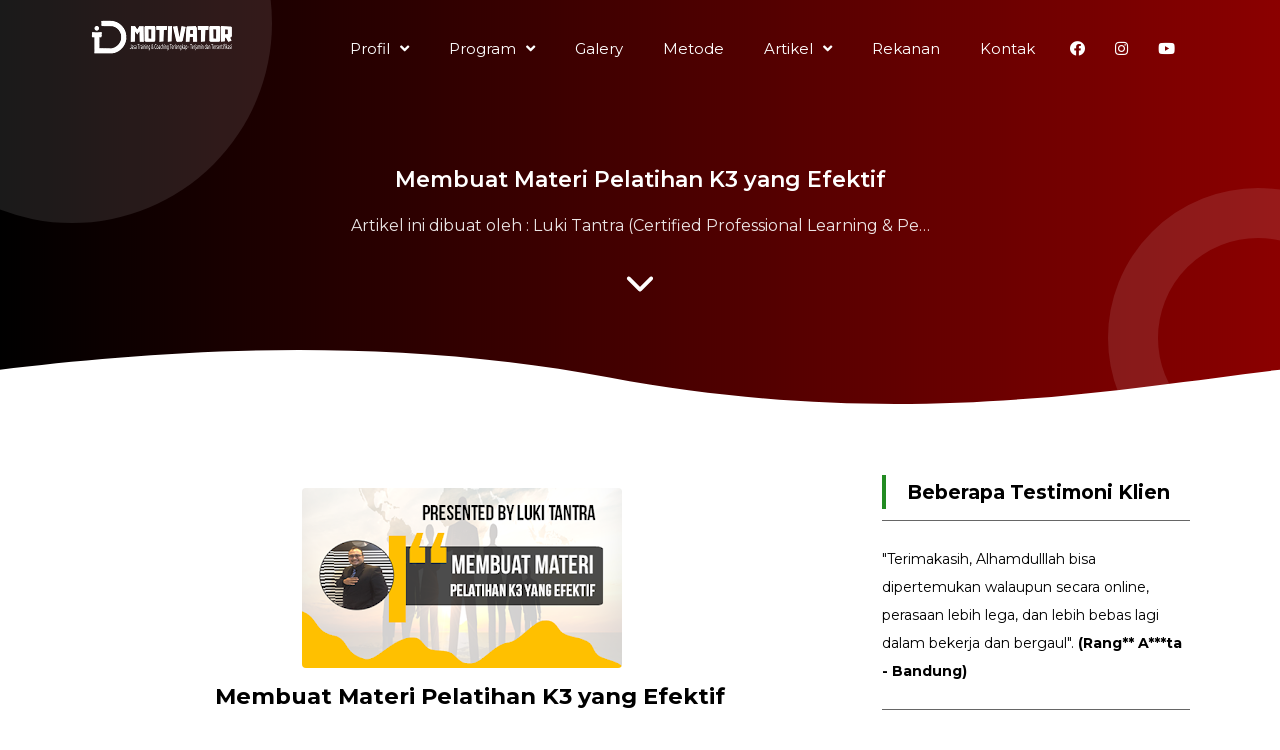

--- FILE ---
content_type: text/html; charset=UTF-8
request_url: https://www.idmotivator.com/2021/04/membuat-materi-pelatihan-k3-yang-efektif.html
body_size: 69277
content:
<!DOCTYPE html>
<html class='v2' dir='ltr' lang='id' xmlns='http://www.w3.org/1999/xhtml' xmlns:b='http://www.google.com/2005/gml/b' xmlns:data='http://www.google.com/2005/gml/data' xmlns:expr='http://www.google.com/2005/gml/expr'>
<head>
<meta content='width=device-width, initial-scale=1' name='viewport'/>
<meta content='text/html; charset=UTF-8' http-equiv='Content-Type'/>
<meta content='blogger' name='generator'/>
<link href='https://www.idmotivator.com/favicon.ico' rel='icon' type='image/x-icon'/>
<link href='https://www.idmotivator.com/2021/04/membuat-materi-pelatihan-k3-yang-efektif.html' rel='canonical'/>
<link rel="alternate" type="application/atom+xml" title="ID Motivator - Atom" href="https://www.idmotivator.com/feeds/posts/default" />
<link rel="alternate" type="application/rss+xml" title="ID Motivator - RSS" href="https://www.idmotivator.com/feeds/posts/default?alt=rss" />
<link rel="service.post" type="application/atom+xml" title="ID Motivator - Atom" href="https://www.blogger.com/feeds/2430772409856040656/posts/default" />

<link rel="alternate" type="application/atom+xml" title="ID Motivator - Atom" href="https://www.idmotivator.com/feeds/3898560471990903045/comments/default" />
<!--Can't find substitution for tag [blog.ieCssRetrofitLinks]-->
<link href='https://blogger.googleusercontent.com/img/a/AVvXsEiZzYAiA3jcnix_quh7lIU-bOB-vm_JxU_YovmDnGR28KKQh1edF-exu8a_4yulIBrs4CwcwNzkxgRQXm6qlRO6ax1Y6mXJWM6-0XPjfZWqhhSEY1Ze88Rq34m9QukqPvfhfz2-sVjDdGPlJDJ9x-Sg_zJB6Bl7JQat70AbX2oOxQpD2i376GGSSn3hRw=s320' rel='image_src'/>
<meta content='Artikel ini dibuat oleh : Luki Tantra (Certified Professional Learning & Performance/ C.PLP, C.HRBP, C.HRM)' name='description'/>
<meta content='https://www.idmotivator.com/2021/04/membuat-materi-pelatihan-k3-yang-efektif.html' property='og:url'/>
<meta content='Membuat Materi Pelatihan K3 yang Efektif' property='og:title'/>
<meta content='Artikel ini dibuat oleh : Luki Tantra (Certified Professional Learning &amp; Performance/ C.PLP, C.HRBP, C.HRM)' property='og:description'/>
<meta content='https://blogger.googleusercontent.com/img/a/AVvXsEiZzYAiA3jcnix_quh7lIU-bOB-vm_JxU_YovmDnGR28KKQh1edF-exu8a_4yulIBrs4CwcwNzkxgRQXm6qlRO6ax1Y6mXJWM6-0XPjfZWqhhSEY1Ze88Rq34m9QukqPvfhfz2-sVjDdGPlJDJ9x-Sg_zJB6Bl7JQat70AbX2oOxQpD2i376GGSSn3hRw=w1200-h630-p-k-no-nu' property='og:image'/>
<title>Membuat Materi Pelatihan K3 yang Efektif - ID Motivator</title>
<meta content='Membuat Materi Pelatihan K3 yang Efektif' name='keywords'/>
<meta content='Membuat Materi Pelatihan K3 yang Efektif' property='og:title'/>
<meta content='article' property='og:type'/>
<meta content='ID Motivator' property='og:site_name'/>
<!-- SEO META TAG -->
<link href='https://www.blogger.com/profile/06637865253040129018' rel='publisher'/>
<link href='https://www.blogger.com/profile/06637865253040129018' rel='author'/>
<link href='https://www.blogger.com/profile/06637865253040129018' rel='me'/>
<meta content='lOfOk_12UVWUT16uoekWxT5qUDdVU5ckGvm9c5AyxI0' name='google-site-verification'/>
<meta content='Indonesia' name='geo.placename'/>
<meta content='YOUR NAME' name='Author'/>
<meta content='id' name='geo.country'/>
<meta content='ID Motivator' name='twitter:site'/>
<meta content='@xxxxx' name='twitter:creator'/>
<meta content='xxxxx' property='fb:admins'/>
<meta content='xxxxx' property='fb:app_id'/>
<!-- DNS --><link crossorigin='' href='https://accounts.google.com' rel='preconnect dns-prefetch'/><link crossorigin='' href='https://fonts.googleapis.com' rel='preconnect dns-prefetch'/><link crossorigin='' href='https://www.blogger.com' rel='preconnect dns-prefetch'/><link crossorigin='' href='https://use.fontawesome.com' rel='preconnect dns-prefetch'/><link crossorigin='' href='https://fonts.gstatic.com' rel='preconnect dns-prefetch'/><link crossorigin='' href='https://www.youtube.com' rel='preconnect dns-prefetch'/><link crossorigin='' href='https://i.ytimg.com' rel='preconnect dns-prefetch'/><link crossorigin='' href='https://www.google.com' rel='preconnect dns-prefetch'/><link crossorigin='' href='https://googleads.g.doubleclick.net' rel='preconnect dns-prefetch'/><link crossorigin='' href='https://static.doubleclick.net' rel='preconnect dns-prefetch'/><link crossorigin='' href='hhttps://resources.blogblog.com' rel='preconnect dns-prefetch'/>
<!-- CHANGE PHONE BAR COLOR -->
<meta content=' #228B22' name='theme-color'/>
<meta content=' #228B22' name='msapplication-navbutton-color'/>
<meta content='yes' name='apple-mobile-web-app-capable'/>
<meta content=' #228B22' name='apple-mobile-web-app-status-bar-style'/>
<style id='page-skin-1' type='text/css'><!--
/*
Theme Name       : Blanter Landing Page
Theme Version    : v1.2.0 (18 March 2020)
Designer         : Rhinokage Rio (Rio Ilham Hadi)
URL Designer     : https://www.idblanter.com | https://www.blantertheme.com
Theme License    : Premium (Blanter Premium License 3.0)
*/
<Group description="New Comment Required - Dont edit">
<Variable name="body.background" description="Body Background" type="background" color="#000" default="#000 none repeat scroll top left"/>
<Variable name="body.font" description="Font" type="font" default="normal normal 14px 'roboto', sans-serif"/>
<Variable name="body.text.color" description="Text Color" type="color" default="#222"/>
<Variable name="body.text.font" description="2"
type="font"
default="normal normal 14px 'roboto', sans-serif"/>
<Variable name="posts.background.color" description="6"
type="color"
default="#fff"/>
<Variable name="body.link.color" description="7"
type="color"
default="#2196f3"/>
<Variable name="body.link.visited.color" description="8"
type="color"
default="#2196f3"/>
<Variable name="body.link.hover.color" description="9"
type="color"
default="#2196f3"/>
<Variable name="blog.title.font" description="10"
type="font"
default="$(robotoBold45)"/>
<Variable name="blog.title.color" description="11"
type="color"
default="#fff"/>
<Variable name="header.icons.color"
description="12"
type="color"
default="#fff"/>
<Variable name="tabs.font" description="13"
type="font"
family="'roboto', sans-serif"
size="14px"
default="700 normal $(size) $(family)"/>
<Variable name="tabs.color" description="14"
type="color"
default="#ccc"/>
<Variable name="tabs.selected.color" description="15"
type="color"
default="#fff"/>
<Variable name="tabs.overflow.background.color" description="16"
type="color"
default="#ffffff"/>
<Variable name="tabs.overflow.color" description="17"
type="color"
default="#222222"/>
<Variable name="tabs.overflow.selected.color" description="18"
type="color"
default="#212121"/>
<Variable name="posts.title.color" description="19"
type="color"
default="#212121"/>
<Variable name="posts.title.font" description="20"
type="font"
default="$(robotoBold22)"/>
<Variable name="posts.text.font" description="21"
type="font"
default="normal normal 14px 'roboto', sans-serif"/>
<Variable name="posts.text.color" description="22"
type="color"
default="#222222"/>
<Variable name="posts.icons.color"
description="23"
type="color"
default="#707070"/>
<Variable name="labels.background.color"
description="24"
type="color"
default="$(sidebar.backgroundColorTopHD)"/>
</Group>
/* Framework */
a,abbr,acronym,address,applet,article,aside,audio,b,big,blockquote,body,canvas,caption,center,cite,code,dd,del,details,dfn,div,dl,dt,em,embed,fieldset,figcaption,figure,footer,form,h1,h2,h3,h4,h5,h6,header,hgroup,html,i,iframe,img,ins,kbd,label,legend,li,mark,menu,nav,object,ol,output,p,pre,q,ruby,s,samp,section,small,span,strike,strong,sub,summary,sup,table,tbody,td,tfoot,th,thead,time,tr,tt,u,ul,var,video{margin:0;padding:0;border:0;font:inherit;vertical-align:baseline}article,aside,details,figcaption,figure,footer,header,hgroup,menu,nav,section{display:block}body{line-height:1;display:block}*{margin:0;padding:0}html{display:block}blockquote,q{quotes:none}blockquote::after,blockquote::before,q::after,q::before{content:'';content:none}table{border-collapse:collapse;border-spacing:0}.section,.widget{margin:0;padding:0}#backlinks-container,.blog-feeds,.blog-mobile-link,.feed-links,.navbar,a.home-link,.license-code,.breadcrumbs,#responsive,.hidden,span.fi,.blogger-contact{display:none}.none,.edit-post,.item-control,.quickedit,.choosesection h2.title,.pricing-section h2.title{display:none}.post-body .separator>a,.post-body .separator>span{margin-left:0!important}b,strong{font-weight:700}cite,em,i{font-style:italic}a:link{color: #228B22;text-decoration:none;outline:0}a:visited{color: #228B22;text-decoration:none}a:hover{color:#555;text-decoration:none}a img{border:none;border-width:0;outline:0}abbr,acronym{border-bottom:1px dotted;cursor:help}sub,sup{vertical-align:baseline;position:relative;top:-.4em;font-size:86%}sub{top:.4em}small{font-size:86%}kbd{font-size:80%;border:1px solid #777;padding:2px 5px;border-bottom-width:2px;border-radius:3px}mark{background-color:#ffce00;color:#000}blockquote,dl,figure,form,hr,ol,p,pre,table,ul{margin:0 0 1.5em}hr{height:1px;border:none;background-color:#666}h1{font-size:1.6rem}h2{font-size:1.4rem}h3{font-size:1.2rem}h4{font-size:1.1rem}h5{font-size:1rem}h6{font-size:.9rem}h1,h2,h3,h4,h5,h6{margin:0 0 .6em;font-weight:700}dl,ol,ul{margin:.5em 0 .5em 3em}li{margin:.5em 0}dt{font-weight:700}dd{margin:0 0 .5em 2em}select{font:inherit;font-size:100%;line-height:normal;vertical-align:baseline}textarea{display:block;-webkit-box-sizing:border-box;-moz-box-sizing:border-box;box-sizing:border-box}code,pre{font-family:"Courier New",Courier,Monospace;color:inherit}pre{white-space:pre;word-wrap:normal;overflow:auto}table[border="1"] td,table[border="1"] th{vertical-align:top;text-align:left;font-size:13px;padding:3px 5px;border:1px solid #f6f6f6}table[border="1"] th{background:#eee}img,table{max-width:100%;height:auto}iframe{max-width:100%}td.tr-caption{color:#444}.clear{clear:both}.clear::after{visibility:hidden;display:block;font-size:0;content:" ";clear:both;height:0}a:link{transition:all .2s;-moz-transition:all .2s;-webkit-transition:all .2s}ion-icon{max-width:27px}.center{text-align:center}.left{text-align:left}.right{text-align:right}.CSS_LIGHTBOX{z-index:100!important}.box-notif{text-align:center;margin:20px 0 50px}button{cursor:pointer}iframe{touch-action:initial}
/* ROUND */
.wrap-collabsible:before,.round1{position:absolute;width:500px;height:500px;background:rgba(255,255,255,.1);border-radius:100%;top:-50%;left:-10%;z-index:0}.round2,.collapsible-content:before{position:absolute;width:200px;height:200px;z-index:0;border:50px solid rgba(255,255,255,.1);border-radius:100%;right:-10%;bottom:-10%}.pemenang-home .round1{top:-10%}
/* Collapse */
.wrap-collabsible{margin:2rem 0}.wrap-collabsible input[type='checkbox']{display:none}.lbl-toggle{position:relative;z-index:3;display:block;font-weight:700;font-size:1.2rem;text-align:center;padding:.8rem 1rem;color:#2C2C2C;background:#f4f5f9;cursor:pointer;border-radius:7px;transition:all .25s ease-out;text-align:left}.lbl-toggle::before{content:' ';display:inline-block;border-top:8px solid transparent;border-bottom:8px solid transparent;border-left:10px solid currentColor;vertical-align:middle;margin:7px;float:right;transform:translateY(-2px);transition:transform .2s ease-out}.toggle:checked + .lbl-toggle::before{transform:rotate(90deg) translateX(-3px)}.collapsible-content{position:relative;z-index:1;max-height:0;overflow:hidden;transition:max-height .25s ease-in-out}.toggle:checked + .lbl-toggle + .collapsible-content{max-height:100%}.toggle:checked + .lbl-toggle{border-bottom-right-radius:0;border-bottom-left-radius:0}.collapsible-content .content-inner{background:linear-gradient(to right, #000000,#8B0000);color:#fff;border-bottom-left-radius:7px;border-bottom-right-radius:7px;padding:.5rem 1rem}.toggle:checked + .lbl-toggle{background:transparent;color:#fff}.wrap-collabsible .collapsible-content:before{content:'';right:-10%;bottom:-140%}.wrap-collabsible{position:relative;overflow:hidden;background:linear-gradient(to right, #000000,#8B0000);border-radius:10px}.wrap-collabsible:before{content:'';z-index:2;width:350px;height:350px;top:-70%}
/* Custom CSS */
body{background:#fff;font-family:'Montserrat',Arial,sans-serif;line-height:1.8}.faq{position:relative;padding:70px 0;z-index:2}.container{max-width:1100px;width:100%;z-index:2;margin:0 auto;position:relative}.arrow svg{width:40px;fill:#fff}.grid{display:grid;grid-template-columns:48% 48%;grid-column-gap:50px;box-sizing:border-box}a.button,button.button{background:#fff;font-size:15px;font-weight:700;color: #228B22;display:inline-block;padding:8px 25px;border-radius:7px;box-shadow:0 10px 35px 2px rgba(61,61,61,.3);margin:0 15px 0 0;border:none}a.button i{margin:0 7px 0 0}a.button i.fa-arrow-right{margin:0 0 0 7px}a.button:hover{transform:scale(1.1)}h2.title{font-size:1.9rem;text-align:center}.bg-grey{background:#f4f5f9}#content-wrapper .deskripsi{max-width:800px;margin:0 auto 20px}blockquote{border-left:4px solid  #228B22!important;background:#eee;overflow:hidden;position:relative;margin:.5rem 0 1rem;border-radius:5px;color:#444;padding:20px}.post .tr-caption-container{background:#eee}.media{position:relative;padding-bottom:56.25%;height:0;overflow:hidden}.media embed,.media iframe,.media object{border:0;position:absolute;top:0;left:0;width:100%;height:100%}
/* HEADER */
#header-blanter{background:linear-gradient(to right, #000000,#8B0000);color:#fff;position:relative;overflow:hidden;box-sizing:border-box;padding:20px 0 80px;text-align:center;line-height:1.8}#header-blanter a{display:inline-block}#header-blanter h1{font-size:30px;font-weight:600;color:#fff}#header-blanter .head-container{max-width:900px;width:100%;z-index:2;margin:140px auto 50px;position:relative;overflow:hidden}.pemenang-home:after{bottom:-10%}#header-blanter p.description{opacity:.9}#header-blanter:after,.pemenang-home:after{height:100px}#header-blanter img{max-width:200px;height:auto}.header-logo{float:left}#header-blanter a.button i{margin:0 7px 0 0}#header-blanter a.button{margin:0 10px 20px 20px}#header-blanter a.button:nth-of-type(3){background:transparent;border:1px solid #fff;color:#fff}#header-blanter .container{display:flow-root;position:fixed;left:0;right:0;top:20px;z-index:99;transition:all .5s ease-in-out}#header-blanter .container.fixed{background:linear-gradient(to right, #000000,#8B0000);top:0;max-width:100%;padding:0;height:60px;box-shadow:0 3px 20px 0 rgba(0,0,0,0.15)}#header-blanter .container .container2{max-width:1100px;width:100%;margin:0 auto}
/* MENU */
#menu-blanter{float:right;margin:10px 0;position:relative}#menu-blanter ul{list-style:none;margin:0;float:left}#menu-blanter ul li{margin:0 5px;float:left}#menu-blanter li a{color:#fff;font-size:15px;padding:5px 15px}#menu-blanter li a:hover{background:rgba(255,255,255,0.19);color:#fff;border-radius:20px}#menu-blanter .sub-menu a:after{content:"\f107";font-family:"Font Awesome 5 Free";font-style:normal;font-weight:600;text-decoration:inherit;padding-left:10px;color:#fff}#menu-blanter li ul.sub-navi{opacity:0;visibility:hidden;background:#fff;position:absolute;z-index:10;border-radius:.5rem;box-shadow:0 2rem 1.5rem -1.5rem rgba(33,37,41,.15),0 0 1.5rem .5rem rgba(33,37,41,.05);width:12rem;text-align:left;top:130%;padding:5px 0;transition:all .3s ease-in-out}#menu-blanter .sub-navi:before{background:#fff;-webkit-box-shadow:none;box-shadow:none;content:"";display:block;height:16px;width:16px;left:20px;position:absolute;bottom:100%;-webkit-transform:rotate(-45deg) translateY(1rem);transform:rotate(-45deg) translateY(1rem);z-index:0;border-radius:.2rem}#menu-blanter li.sub-menu:hover ul{opacity:1;top:110%;visibility:visible}#menu-blanter .sub-navi a:after{display:none}#menu-blanter .sub-navi li{margin:0;float:none}#menu-blanter .sub-navi li a{color:#222;font-size:14px;border-radius:0;display:block}#menu-blanter .sub-navi li a:hover{color: #228B22;background:#eee}.sosmedimut{float:right}#menu-blanter .sosmedimut li{margin:0}#header-blanter a.show-navigation{color:#fff;font-size:25px;float:right;padding:15px;line-height:0;display:none}.bg-close-menu{display:none;position:fixed;top:0;background:rgba(0,0,0,.4);left:0;right:0;bottom:0;margin:0;z-index:60;transition:all .4s ease-in-out;animation-name:none!important}.bg-close-menu.aktif{display:block}#menu-blanter div.widget{display:inline-block}
/* BLANTER X */
.blanterx{text-align:center;padding:70px 0;position:relative;overflow:hidden}.blanterx .blanterx-image img{height:380px;border-radius:15px;object-fit:cover;background:#eee}.blanterx .blanterx-info{text-align:left;margin:20px 0;position:relative}.blanterx .blanterx-image{margin:20px 0}.blanterx h2.title{text-align:left;font-size:1.8rem}.our-pricing a.button,.blanterx a.button,a.button.bt-blue,button.bt-blue{background: #000000;color:#fff}.blanterx .grid{position:relative;z-index:2}.blanterx.bg-blue{color:#fff}.blanterx.bg-blue a.button{background:#fff;color: #000000}.blanterx .description{font-size:15px;margin:0 0 1.2rem}.bg-blue{background:linear-gradient(to right, #000000,#8B0000);color:#fff}.blanterx .welcome{font-size:12px;text-transform:uppercase;font-weight:700;color:#8B0000;letter-spacing:.5px}.blanterx.bg-blue .welcome{color:#fff}.blanterx a.button{margin-top:1rem}.checklist{margin:10px 0;color:#000;font-size:.9rem}.checklist i{color:#21c87a;margin:0 15px 0 0;font-size:20px;float:left;line-height:1.3}a.bt-green{background:#21c87a;color:#fff}a.bt-red{background:#c82121;color:#fff}a.bt-purple{background:#9921c8;color:#fff}a.bt-orange{background:#fe6e05;color:#fff}
/* FOOTER */
#footer-blanter{position:relative;padding:50px 0 20px;margin:0;background:linear-gradient(to right, #000000,#8B0000);color:#fff;text-align:center;overflow:hidden}#footer-blanter .footer-social a{background:#fff;color: #000000;margin:0 10px 20px;display:inline-block;line-height:1;padding:8px 7px;border-radius:100%}.footer-social i{width:20px;fill: #000000}#footer-blanter .round1{top:-30%}.mobile,.logo-title{display:none}#footer-blanter a{color:#fff}.footer-credit a{margin:0 7px}.footer-credit{float:left;font-size:15px}.footer-social{float:right}.footer-social i.fa-facebook{color:#4867aa}.footer-social i.fa-twitter{color:#1da1f2}.footer-social i.fa-youtube{color:#c82828}.footer-social i.fa-instagram{color:#650582}.footer-widgets{display:grid;grid-template-columns:30% 18% 18% 28%;grid-gap:20px;margin:10px 0 70px;text-align:left;font-size:15px}#footer-widget-1 img{max-width:250px;display:block;margin:0 0 10px}.footer-widget h2{font-size:1.3rem;text-align:left;margin:0 0 1.5rem}.footer-widget ul{margin:0;padding:0;list-style:none}.footer-widget ul li{padding:0;margin:10px 0}.footer-widget li a:before{content:'\f061';font-family:'Font Awesome 5 Free';margin:0 15px 0 0;font-weight:900}.footer-widget li a{padding:5px 10px;margin:0 0 0 -10px;border-radius:20px}.footer-widget li a:hover{margin-left:0;background:rgba(255,255,255,0.14)}
/* BODY EFFECT */
@keyframes pacity{from{opacity:.2;transform:scale(.4)}}.formulir-whatsapp.aktif .form-container,#header-blanter .container,.head-container,div div:nth-of-type(2),img{animation-name:pacity;animation-duration:2s;opacity:1;transform:scale(1)}svg#wave-blanter{fill:#fff;position:absolute;bottom:-10px;left:0;right:0}
@keyframes bounce{0%{transform:scale(1)}50%{transform:scale(.9)}100%{transform:scale(1)}}.section-pricing:hover .harga,.section-choose:hover i,.testi-text:hover{animation-name:bounce;animation-duration:1s;transform:scale(1)}.formulir-whatsapp.aktif .form-container{animation-duration:.7s}
/* INPUT FIELD */
#subscribe-ui .input-field label{top:10px}.input-field{position:relative;margin:15px 0 0}.input-field input,.input-field textarea{font-size:15px;padding:12px 0 12px 12px;display:block;width:94%;border:1px solid #ddd;border-radius:5px}.input-field input:focus,.input-field textarea:focus{outline:none}.input-field label{color:#999;border-radius:20px;font-size:14px;font-weight:500;position:absolute;pointer-events:none;left:15px;top:15px;transition:.2s ease all}.input-field input:focus~label,.input-field input:valid~label,.input-field textarea:focus~label,.input-field textarea:valid~label{top:0;font-size:14px;color:#8B0000;background:#fff;padding:1px 7px;margin:10px 0 0 -5px}.input-field input:focus,.input-field textarea:focus{border:2px solid #8B0000}.highlight{position:absolute;height:50%;width:100px;top:25%;left:0;pointer-events:none;opacity:.5}.input-field input:focus~.highlight,.input-field textarea:focus~.highlight{animation:inputHighlighter .3s ease}.input-field input:focus~label,.input-field input:valid~label,.input-field textarea:focus~label,.input-field textarea:valid~label{top:-20px!important;font-size:13px;color:#8B0000;font-weight:700}.input-field textarea{width:96.5%}.input-field select{background:#fff;padding:10px 15px;border-radius:5px;margin:0 0 5px 0;border:1px solid #ccc;outline:none;width:100%;max-width:100%;font-size:14px;cursor:pointer}.button.subs{font-family:'Montserrat',sans-serif;font-weight:600;border:none;border-radius:5px;cursor:pointer;margin:10px 0}.button.subs i{margin:0 8px 0 0}.post-body .input-field label{top:10px}
/* FORMULIR WHATSAPP */
.formulir-whatsapp{position:fixed;display:none;top:0;left:0;right:0;bottom:0;background:rgba(255,255,255,0.69);z-index:999}.form-container{width:calc(100% - 20px);max-width:500px;background:#fff;box-shadow:0 10px 35px 2px rgba(61,61,61,.3);padding:30px;box-sizing:border-box;border-radius:10px;margin:2% auto;overflow:hidden}.formulir-whatsapp.aktif{display:block}.form-header{background:linear-gradient(to right, #000000,#8B0000);color:#fff;font-weight:700;padding:10px 20px;border-radius:10px;margin:0 0 15px}.form-header a.form-close{color:#fff;font-size:35px;float:right;line-height:.8}span.input-title{border-left:4px solid  #000000;padding:0 15px;font-size:.9rem;display:block}.formulir-whatsapp #your-data{display:grid;grid-template-columns:49% 49%;grid-gap:10px;margin:10px 0 20px}a.button.go-whatsapp{background:linear-gradient(to right, #000000,#8B0000);color:#fff;font-size:13px;padding:8px 20px;margin:15px 0 0;float:right}#text-info span{font-size:14px;color:#fff;display:block;padding:5px;text-align:center;border-radius:5px}#text-info .yes{background:#21c87a}#text-info .no{background:#c82121}
/* OUR CLIENTS */
.our-clients{padding:70px 0;text-align:center}.our-clients .container{overflow:hidden}.data-clients{width:92%;margin:0 auto;display:flex;overflow:hidden;position:relative}.data-clients img{-webkit-touch-callout:none;-webkit-user-select:none;-khtml-user-select:none;-moz-user-select:none;-ms-user-select:none;user-select:none;padding:10px;box-sizing:border-box;width:max-content;max-width:160px;height:70px;object-fit:cover;margin:0 20px}.our-clients .dcb{position:absolute;font-size:24px;color:#222;background:#ddd;width:30px;height:30px;line-height:30px;border-radius:100%;bottom:20px}.our-clients .left-client{left:0}.our-clients .right-client{right:0}#BackToTop{position:fixed;transform:scale(0);z-index:90;right:30px;bottom:30px;width:44px;height:44px;color:#fff;text-align:center;background-color: #000000;font-size:22px;line-height:44px;cursor:pointer;border-radius:7px;transition:all .2s ease-in-out}#BackToTop:hover{background-color:#8B0000;color:#fff}#BackToTop.active{transform:scale(1)}#BackToTop:after{position:absolute;z-index:-1;content:'';top:100%;left:5%;height:10px;width:90%;opacity:1;background:radial-gradient(ellipse at center,rgba(0,0,0,0.25) 0%,rgba(0,0,0,0) 80%)}.data-clients a{display:contents}.data-clients,.testimonial .container{-webkit-touch-callout:none;-webkit-user-select:none;-khtml-user-select:none;-moz-user-select:none;-ms-user-select:none;user-select:none;cursor:grab}.footer-hubungi{background:linear-gradient(to right, #000000,#8B0000);margin:50px 0 0;color:#fff;padding:3rem;border-radius:5px;box-shadow:0 3px 20px 0 rgba(0,0,0,0.15);display:grid;grid-template-columns:70% 30%;position:relative}.grid-contact:nth-child(2){display:flex;align-items:center}.footer-hubungi a.button{display:inline-block;margin:0 auto;padding:10px 30px;text-transform:uppercase}
/* RESPONSIVE */
@media screen and (max-width:1080px){.blanterx-info a.button{position:relative}.container{width:90%}#header-blanter .container{width:100%}#main-wrapper #sidebar{top:5%}}
@media screen and (max-width:980px){.grid,.footer-hubungi{grid-template-columns:100%}.blanterx-info a.button{position:relative}.dekstop{display:none}.mobile,.footer-widgets{display:block}#footer-blanter .round1{left:-40%}#footer-blanter .round2{right:-30%;bottom:-25%}#header-blanter .round1{left:-35%}#header-blanter .round2{right:-35%}.wrap-collabsible:before{top:-40%;left:-30%}.wrap-collabsible .collapsible-content:before{bottom:-50%;right:-30%}.footer-credit{float:none}.footer-social{float:none;margin:15px 0 0}.footer-widget{margin:20px 0;overflow:hidden;width:100%}#footer-widget-2,#footer-widget-3{width:50%;float:left}.button.subs{width:100%}.input-field input{width:100%;box-sizing:border-box}.blanterx .blanterx-image img{height:auto}.data-clients, .testimonial .container{overflow-x:scroll!important}#menu-blanter ul{float:none}#menu-blanter div.widget{display:initial}#header-blanter .head-container{width:90%}#header-blanter a.show-navigation{display:inline-block}#menu-blanter{position:fixed;background:#fff;transition:all .3s ease-in-out;z-index:99;top:0;left:-30%;visibility:hidden;opacity:0;bottom:0;margin:0;width:30%;box-shadow:0 8px 10px -5px rgba(0,0,0,.2),0 16px 24px 2px rgba(0,0,0,.14),0 6px 30px 5px rgba(0,0,0,.12)}#menu-blanter.aktif{left:0;visibility:visible;opacity:1;width:70%}#menu-blanter ul li{float:none;margin:5px;text-align:left}#menu-blanter li a{color:#222;font-weight:700;font-size:14px;padding:10px 20px;display:block}#menu-blanter .sub-navi li a{font-size:13px;padding:8px 20px}#header-blanter .container{transform:none}#menu-blanter li a:hover{color:#222;background:#eee}#menu-blanter .sub-menu a:after{float:right;color:#222}#menu-blanter li ul.sub-navi{display:none;opacity:1;visibility:visible;position:relative;width:auto;margin:0 20px;box-shadow:none;background:#f5f5f5;transition:none}#menu-blanter .sub-navi:before{background:#f5f5f5}.sosmedimut{position:absolute;bottom:10px;left:10px}#menu-blanter .sosmedimut li{float:left}#header-blanter .container{width:100%}#header-blanter .container .container2{padding:0 15px;box-sizing:border-box}}
@media screen and (max-width:480px){.round1{top:-50%;left:-60%}.wrap-collabsible .collapsible-content:before{right:-30%;bottom:-30%}.wrap-collabsible:before{top:-30%;left:-40%}}
@media screen and (max-width:380px){#footer-widget-2, #footer-widget-3{width:100%}}
@media screen and (max-width:480px){.checklist i{height:60px}}

--></style>
<style type='text/css'>
#main-wrapper{display:flex}#main{width:69%;float:left}#sidebar{width:28%;float:right;top:10%;position:sticky}.tagblanter{margin:20px 0}.tagblanter .tag-title{font-weight:700;background: #000000;color:#fff;padding:5px 10px;border-radius:5px;margin:0 10px 0 0}.tagblanter a{text-transform:uppercase;font-weight:700;background:#eee;color:#222;padding:7px 10px;margin:0 10px 0 0;font-size:14px;border-radius:5px}.tagblanter a:hover{background: #000000;color:#fff}.sidebar{padding:20px 0}.sidebar ul,.sidebar li{list-style:none;padding:0;margin:0}.sidebar .widget h2,.sidebar .widget h3{font-size:1.2rem;margin:.6em 0}.sidebar .widget{padding:0 0 15px}.PopularPosts .widget-content ul li{overflow:hidden;padding:.5em 0}.PopularPosts li a{font-size:.8rem;font-weight:600;color:#222}.PopularPosts img{padding:0;border-radius:5px;margin:0 5px 0 0}#search-box form{position:relative}input#search-text{width:100%;padding:15px 20px;background:#fff;box-sizing:border-box;box-shadow:0 1px 2px 0 rgba(60,64,67,.30),0 1px 3px 1px rgba(60,64,67,.15);border:none;border-radius:5px;outline:none}button.search-btn{background: #000000;border:none;color:#fff;font-size:1rem;position:absolute;top:0;right:0;margin:5px;padding:9px 15px;border-radius:5px;outline:none;cursor:pointer}button.search-btn:hover{background:#8B0000}.PopularPosts .item-title{overflow:hidden;line-height:1.4}
  
/* Share */
.share-post{text-align:center;overflow:hidden;border-top:1px solid #eee;margin-bottom:20px;margin-top:15px;padding:14px 0}.share-post ul{padding:0;margin:10px auto;display:grid;grid-template-columns:1fr 1fr 1fr 1fr 1fr;max-width:800px;width:100%}.share-post li{margin:0;padding:0;list-style:none;position:relative}.share-post li a{padding:12px 5px;margin-right:4px;border-radius:50px;text-align:center;box-shadow:0 3px 4px 0 rgba(0,0,0,.08),0 2px 7px 0 rgba(0,0,0,.08),0 3px 2px -3px rgba(0,0,0,.09);color:#fff;display:block;font-size:13px;transition:all .6s ease-out}.share-post li a:hover{box-shadow:0 2px 5px 0 rgba(0,0,0,.16),0 2px 10px 0 rgba(0,0,0,.12)}.share-post li a.twitter{color:#1da1f2}.share-post li a.facebook{color:#4867aa}.share-post li a.xmail{color:#650582}.share-post li a.pinterest{color:#c82828}.share-post li a.wa{color:#0dc143}.share-post li .tumblr{color:rgba(48,78,108,.98)}.share-post li:last-child{margin-right:0}.share-post li .fa:before{top:0;left:0;display:inline-block;padding:5.5px 12px;font-family:fontawesome;text-align:center;color:#fff;line-height:20px;font-size:17px;transition:all .6s ease-out}.share-post i{display:initial;font-weight:400;font-size:18px;margin:4px -5px 0 20px;float:left}.spanshare{text-align:center;font-size:15px;text-transform:uppercase;font-weight:700}#search-box label{display:none}

/* Related Post */
ul.related-post-style-3{display:grid;padding:0;grid-template-columns:1fr 1fr 1fr;grid-gap:15px;margin:0 0 20px}li.related-post-item{transition:all .2s ease-in-out;border:1px solid #ddd;padding:0;list-style:none;border-radius:10px;overflow:hidden;text-align:center}img.related-post-item-thumbnail{height:170px;width:100%;object-fit:cover}.related-post-item-tooltip a{color:#444;font-size:14px;padding:5px 10px 15px;display:block;line-height:1.6}li.related-post-item:hover{box-shadow:0 1px 3px 0 rgba(60,64,67,.30),0 4px 8px 3px rgba(60,64,67,.15)}.sidebar h2,.sidebar h3,.related-post h4{font-weight:700;line-height:1.8;margin:1.5em 0 .6em;padding:0 15px;border-left:4px solid  #228B22}

@media screen and (max-width:980px){.share-post i{margin:0;float:none}.share-post b{display:none}#main,#sidebar,#main-wrapper{display:block;width:100%;float:none}#sidebar{position:relative}}
@media screen and (max-width:680px){ul.related-post-style-3{grid-template-columns:1fr 1fr}li.related-post-item:nth-child(3){display:none}}
</style>
<style type='text/css'>
/* CSS Post dan Halaman */
#header-blanter h1{font-size:22px}#header-blanter .description{opacity:.8}#main-wrapper{position:relative;margin:0 0 50px}
#berhasil,#belum-berhasil,h2.post-title,.material-infopost{display:none}.shows{display:block!important}h1.post-title.entry-title{text-align:center}.post-body{font-size:.9rem;line-height:1.8;padding:20px 0 30px;position:relative}.post-body ul,.post-body ol{margin:0 1rem}.blanterx-info a.button{position:relative}.post-body .description{margin:0 0 1rem}.formulir iframe{width:100%;height:max-content;min-height:700px}.box-notif{text-align:center;margin:10px 0}.box-notif a.button,.input-cek button.button{display:inline-block;margin:0}.input-cek{display:grid;grid-template-columns:75% 20%;grid-gap:20px}.input-cek button.button{padding:10px;border:0;cursor:pointer;font-family:'Montserrat';font-size:18px}.input-cek input{height:100%!important;border-radius:30px;border:1px solid #ddd;outline:none;padding:0 20px}#header-blanter .round1{top:-40%;width:400px;height:400px}.round2{bottom:-10%}.post-body img{border-radius:4px}.popular-posts .item-thumbnail{float:left;margin:0 10px 0 0}
  
/* Gallery */
#gallery .separator{overflow:hidden;height:250px;border-radius:5px}#gallery img{width:100%;height:100%;object-fit:cover;transition:all .3s ease-in-out}#gallery img:hover{transform:scale(1.1)}#gallery{display:grid;grid-template-columns:32% 32% 32%;grid-gap:20px}#gallery br{display:none}#contact-wrapper{display:grid;grid-template-columns:48% 48%;grid-gap:20px}.isi-post h3{border-left:4px solid  #228B22;padding:0 15px}.isi-post .address{background:#eee;padding:20px;margin:1.5rem 0;border-radius:10px}.isi-post .address i{margin:0 15px 0 0}.post-body .button{margin:10px 15px 10px 0}
  
/* Table */
.post-body table td,.post-body table caption{padding:10px;background:#f9f9f9;text-align:left;vertical-align:top}.post-body table th{background:#e6e6e6;padding:10px;text-align:left;vertical-align:top}.post-body td,.post-body th{vertical-align:top;text-align:left;font-size:13px;padding:3px 5px}.post-body table tr:nth-child(even) > td{background-color:#f1f1f1}.post-body th{background:#fff;font-weight:400;text-transform:uppercase;font-size:14px}.post-body td a{font-size:85%;float:right;display:inline-block}.post-body td a[target="_blank"]{background:#1a73e8;color:#fff;padding:2px 7px;border-radius:3px}.post-body table.tr-caption-container,.post-body table.tr-caption-container img,.post-body img{max-width:100%;width:auto;height:auto}.post-body td.tr-caption{font-size:80%;padding:8px!important}table{max-width:100%;width:100%;margin:1.5em auto}.authorboxwrap{box-shadow:0 1px 2px 0 rgba(60,64,67,.30),0 1px 3px 1px rgba(60,64,67,.15);padding:20px;border-radius:10px;margin:0 0 20px}.avatar-container{float:left;margin:0 15px 0 0}img.author_avatar{border-radius:100%}.authorboxwrap h5{font-weight:500;font-size:17px}.authorboxwrap p{font-size:14px;line-height:1.6}
  
/* Comments */
#comments{line-height:1.4em;margin:0;position:relative;overflow:hidden}.menu-komentar{overflow:hidden;padding:0;height:50px;line-height:50px}#comments h3{float:left;text-transform:capitalize;font-size:1.2rem;line-height:2;font-weight:500;font-family:'Google Sans',Josefin Sans,Arial;color:#222;margin:0;border-left:4px solid  #228B22;padding:0 15px}#comments .avatar-image-container img{position:relative;width:42px;height:42px;max-width:42px;max-height:42px;background: #228B22}#comments .avatar-image-container:before{content:'';position:absolute;width:20px;height:20px;background:url("data:image/svg+xml,<svg fill='white' height='24' viewBox='0 0 24 24' width='24' xmlns='http://www.w3.org/2000/svg'><path d='M12 12c2.21 0 4-1.79 4-4s-1.79-4-4-4-4 1.79-4 4 1.79 4 4 4zm0 2c-2.67 0-8 1.34-8 4v2h16v-2c0-2.66-5.33-4-8-4z'></path><path d='M0 0h24v24H0z' fill='none'></path></svg>") center center no-repeat;left:12px;top:10px}img[src='//resources.blogblog.com/img/blank.gif']{position:unset!important}#comments .avatar-image-container{position:relative;float:left;margin:15px 30px 15px 15px;width:42px;height:42px;max-width:42px;max-height:42px;padding:0;border-radius:100%;overflow:hidden}.comment-content{display:inline-block;max-width:80%;min-width:100px;font-size:14px;padding:17px 17px 50px;margin:5px 0;border-radius:10px;position:relative;background:#eee;color:#444;border-top-left-radius:0}.comment-content:before{content:"";width:0;height:0;position:absolute;top:0;left:-15px;border-width:8px;border-style:solid;border-color:#eee #eee transparent transparent;display:block}.comment-content:after{content:"";width:0;height:0;position:absolute;top:0;right:100%;border-width:7px;border-style:solid;border-color:#eee #eee transparent transparent;display:block}.comment-actions a{color:#000;background:#fff;text-decoration:none;font-weight:400;font-size:12px;padding:2px 8px!important;margin:-10px 30px 0;display:table;border-radius:20px}a.comment-reply{position:absolute;bottom:20px;left:70px;display:inline-block;cursor:pointer}img.comment_emo{margin:0;padding:0;vertical-align:middle;width:24px;height:24px}.comment-thread .user a,.comment-thread cite.user{font-weight:500!important;color:#000;padding:0;font-size:13.5px;text-decoration:none;font-style:normal}.comment-thread .datetime a{font-size:12px;color:#555;display:none}.comments .comments-content .comment-thread ol{margin:0}.comment-replies .comment-content{padding:17px}.comment-replies{margin:20px 0}li.comment{list-style:none;margin:0 0 0 15px !important;padding:0!important}span.thread-toggle{display:none}iframe#comment-editor,#top-ce iframe,.comment-replybox-single iframe{min-height:160px;width:100%;margin:15px 0}#comments .pencet{display:inline-block;color:#333;margin:0;padding:5px 25px;background-color:#fff;font-size:13px;line-height:2.2;border-radius:5px;margin-right:8px;font-weight:500;text-transform:none;text-decoration:none;outline:none;box-shadow:0 1px 2px 0 rgba(60,64,67,.302),0 1px 3px 1px rgba(60,64,67,.149);cursor:pointer}.pencet i{float:left;margin:0 7px 0 0;background: #228B22;color:#fff;padding:4px;border-radius:100%;font-size:20px}span.bcm{background:#eaeaea;padding:15px;display:block;margin:0 0 10px;border-radius:5px}.pesan-komentar{display:none;clear:both;height:auto}#top-continue.hidden{display:block}.idbpesan{cursor:auto;position:relative;padding:15px;color:#333;margin:0 20px;margin-top:50px;font-size:14px;font-family:'Google Sans',Helvetica,Arial,sans-serif;line-height:1.5em;margin-bottom:20px;transition:all .3s ease-out}.comments .continue a{display:none}#comments .comments-content .icon.blog-author{width:18px;height:18px;margin-left:5px;vertical-align:0;display:inline-block;background:url("data:image/svg+xml,<svg height='24' viewBox='0 0 24 24' width='24' xmlns='http://www.w3.org/2000/svg'><path d='M12 5.9c1.16 0 2.1.94 2.1 2.1s-.94 2.1-2.1 2.1S9.9 9.16 9.9 8s.94-2.1 2.1-2.1m0 9c2.97 0 6.1 1.46 6.1 2.1v1.1H5.9V17c0-.64 3.13-2.1 6.1-2.1M12 4C9.79 4 8 5.79 8 8s1.79 4 4 4 4-1.79 4-4-1.79-4-4-4zm0 9c-2.67 0-8 1.34-8 4v3h16v-3c0-2.66-5.33-4-8-4z'></path><path d='M0 0h24v24H0z' fill='none'></path></svg>") center center no-repeat}.comments .comment-replybox-single{width:90%}.item-control.blog-admin{position:absolute;top:70px;left:-67px}.item-control.blog-admin a{background:#e21616;color:#fff;display:block!important}iframe#comment-editor{width:94%;margin:5px 20px;border:none}#comments div{transform:none!important;position:relative}
 
/* RESPONSIVE */
@media screen and (max-width:768px){.box-notif{padding:20px;box-sizing:border-box}#gallery{grid-template-columns:48% 48%}#header-blanter .head-container{margin:100px auto 0}}
@media screen and (max-width:580px){.round1{top:-20%;left:-20%;width:300px;height:300px}#gallery .separator{height:150px}.round2{right:-25%}#contact-wrapper{grid-template-columns:100%}.comment-content{max-width:50%}img.related-post-item-thumbnail{height:auto}}
</style>
<script type='text/javascript'>//<![CDATA[
/*! jQuery v3.3.1 | (c) JS Foundation and other contributors | jquery.org/license */
!function(e,t){"use strict";"object"==typeof module&&"object"==typeof module.exports?module.exports=e.document?t(e,!0):function(e){if(!e.document)throw new Error("jQuery requires a window with a document");return t(e)}:t(e)}("undefined"!=typeof window?window:this,function(e,t){"use strict";var n=[],r=e.document,i=Object.getPrototypeOf,o=n.slice,a=n.concat,s=n.push,u=n.indexOf,l={},c=l.toString,f=l.hasOwnProperty,p=f.toString,d=p.call(Object),h={},g=function e(t){return"function"==typeof t&&"number"!=typeof t.nodeType},y=function e(t){return null!=t&&t===t.window},v={type:!0,src:!0,noModule:!0};function m(e,t,n){var i,o=(t=t||r).createElement("script");if(o.text=e,n)for(i in v)n[i]&&(o[i]=n[i]);t.head.appendChild(o).parentNode.removeChild(o)}function x(e){return null==e?e+"":"object"==typeof e||"function"==typeof e?l[c.call(e)]||"object":typeof e}var b="3.3.1",w=function(e,t){return new w.fn.init(e,t)},T=/^[\s\uFEFF\xA0]+|[\s\uFEFF\xA0]+$/g;w.fn=w.prototype={jquery:"3.3.1",constructor:w,length:0,toArray:function(){return o.call(this)},get:function(e){return null==e?o.call(this):e<0?this[e+this.length]:this[e]},pushStack:function(e){var t=w.merge(this.constructor(),e);return t.prevObject=this,t},each:function(e){return w.each(this,e)},map:function(e){return this.pushStack(w.map(this,function(t,n){return e.call(t,n,t)}))},slice:function(){return this.pushStack(o.apply(this,arguments))},first:function(){return this.eq(0)},last:function(){return this.eq(-1)},eq:function(e){var t=this.length,n=+e+(e<0?t:0);return this.pushStack(n>=0&&n<t?[this[n]]:[])},end:function(){return this.prevObject||this.constructor()},push:s,sort:n.sort,splice:n.splice},w.extend=w.fn.extend=function(){var e,t,n,r,i,o,a=arguments[0]||{},s=1,u=arguments.length,l=!1;for("boolean"==typeof a&&(l=a,a=arguments[s]||{},s++),"object"==typeof a||g(a)||(a={}),s===u&&(a=this,s--);s<u;s++)if(null!=(e=arguments[s]))for(t in e)n=a[t],a!==(r=e[t])&&(l&&r&&(w.isPlainObject(r)||(i=Array.isArray(r)))?(i?(i=!1,o=n&&Array.isArray(n)?n:[]):o=n&&w.isPlainObject(n)?n:{},a[t]=w.extend(l,o,r)):void 0!==r&&(a[t]=r));return a},w.extend({expando:"jQuery"+("3.3.1"+Math.random()).replace(/\D/g,""),isReady:!0,error:function(e){throw new Error(e)},noop:function(){},isPlainObject:function(e){var t,n;return!(!e||"[object Object]"!==c.call(e))&&(!(t=i(e))||"function"==typeof(n=f.call(t,"constructor")&&t.constructor)&&p.call(n)===d)},isEmptyObject:function(e){var t;for(t in e)return!1;return!0},globalEval:function(e){m(e)},each:function(e,t){var n,r=0;if(C(e)){for(n=e.length;r<n;r++)if(!1===t.call(e[r],r,e[r]))break}else for(r in e)if(!1===t.call(e[r],r,e[r]))break;return e},trim:function(e){return null==e?"":(e+"").replace(T,"")},makeArray:function(e,t){var n=t||[];return null!=e&&(C(Object(e))?w.merge(n,"string"==typeof e?[e]:e):s.call(n,e)),n},inArray:function(e,t,n){return null==t?-1:u.call(t,e,n)},merge:function(e,t){for(var n=+t.length,r=0,i=e.length;r<n;r++)e[i++]=t[r];return e.length=i,e},grep:function(e,t,n){for(var r,i=[],o=0,a=e.length,s=!n;o<a;o++)(r=!t(e[o],o))!==s&&i.push(e[o]);return i},map:function(e,t,n){var r,i,o=0,s=[];if(C(e))for(r=e.length;o<r;o++)null!=(i=t(e[o],o,n))&&s.push(i);else for(o in e)null!=(i=t(e[o],o,n))&&s.push(i);return a.apply([],s)},guid:1,support:h}),"function"==typeof Symbol&&(w.fn[Symbol.iterator]=n[Symbol.iterator]),w.each("Boolean Number String Function Array Date RegExp Object Error Symbol".split(" "),function(e,t){l["[object "+t+"]"]=t.toLowerCase()});function C(e){var t=!!e&&"length"in e&&e.length,n=x(e);return!g(e)&&!y(e)&&("array"===n||0===t||"number"==typeof t&&t>0&&t-1 in e)}var E=function(e){var t,n,r,i,o,a,s,u,l,c,f,p,d,h,g,y,v,m,x,b="sizzle"+1*new Date,w=e.document,T=0,C=0,E=ae(),k=ae(),S=ae(),D=function(e,t){return e===t&&(f=!0),0},N={}.hasOwnProperty,A=[],j=A.pop,q=A.push,L=A.push,H=A.slice,O=function(e,t){for(var n=0,r=e.length;n<r;n++)if(e[n]===t)return n;return-1},P="checked|selected|async|autofocus|autoplay|controls|defer|disabled|hidden|ismap|loop|multiple|open|readonly|required|scoped",M="[\\x20\\t\\r\\n\\f]",R="(?:\\\\.|[\\w-]|[^\0-\\xa0])+",I="\\["+M+"*("+R+")(?:"+M+"*([*^$|!~]?=)"+M+"*(?:'((?:\\\\.|[^\\\\'])*)'|\"((?:\\\\.|[^\\\\\"])*)\"|("+R+"))|)"+M+"*\\]",W=":("+R+")(?:\\((('((?:\\\\.|[^\\\\'])*)'|\"((?:\\\\.|[^\\\\\"])*)\")|((?:\\\\.|[^\\\\()[\\]]|"+I+")*)|.*)\\)|)",$=new RegExp(M+"+","g"),B=new RegExp("^"+M+"+|((?:^|[^\\\\])(?:\\\\.)*)"+M+"+$","g"),F=new RegExp("^"+M+"*,"+M+"*"),_=new RegExp("^"+M+"*([>+~]|"+M+")"+M+"*"),z=new RegExp("="+M+"*([^\\]'\"]*?)"+M+"*\\]","g"),X=new RegExp(W),U=new RegExp("^"+R+"$"),V={ID:new RegExp("^#("+R+")"),CLASS:new RegExp("^\\.("+R+")"),TAG:new RegExp("^("+R+"|[*])"),ATTR:new RegExp("^"+I),PSEUDO:new RegExp("^"+W),CHILD:new RegExp("^:(only|first|last|nth|nth-last)-(child|of-type)(?:\\("+M+"*(even|odd|(([+-]|)(\\d*)n|)"+M+"*(?:([+-]|)"+M+"*(\\d+)|))"+M+"*\\)|)","i"),bool:new RegExp("^(?:"+P+")$","i"),needsContext:new RegExp("^"+M+"*[>+~]|:(even|odd|eq|gt|lt|nth|first|last)(?:\\("+M+"*((?:-\\d)?\\d*)"+M+"*\\)|)(?=[^-]|$)","i")},G=/^(?:input|select|textarea|button)$/i,Y=/^h\d$/i,Q=/^[^{]+\{\s*\[native \w/,J=/^(?:#([\w-]+)|(\w+)|\.([\w-]+))$/,K=/[+~]/,Z=new RegExp("\\\\([\\da-f]{1,6}"+M+"?|("+M+")|.)","ig"),ee=function(e,t,n){var r="0x"+t-65536;return r!==r||n?t:r<0?String.fromCharCode(r+65536):String.fromCharCode(r>>10|55296,1023&r|56320)},te=/([\0-\x1f\x7f]|^-?\d)|^-$|[^\0-\x1f\x7f-\uFFFF\w-]/g,ne=function(e,t){return t?"\0"===e?"\ufffd":e.slice(0,-1)+"\\"+e.charCodeAt(e.length-1).toString(16)+" ":"\\"+e},re=function(){p()},ie=me(function(e){return!0===e.disabled&&("form"in e||"label"in e)},{dir:"parentNode",next:"legend"});try{L.apply(A=H.call(w.childNodes),w.childNodes),A[w.childNodes.length].nodeType}catch(e){L={apply:A.length?function(e,t){q.apply(e,H.call(t))}:function(e,t){var n=e.length,r=0;while(e[n++]=t[r++]);e.length=n-1}}}function oe(e,t,r,i){var o,s,l,c,f,h,v,m=t&&t.ownerDocument,T=t?t.nodeType:9;if(r=r||[],"string"!=typeof e||!e||1!==T&&9!==T&&11!==T)return r;if(!i&&((t?t.ownerDocument||t:w)!==d&&p(t),t=t||d,g)){if(11!==T&&(f=J.exec(e)))if(o=f[1]){if(9===T){if(!(l=t.getElementById(o)))return r;if(l.id===o)return r.push(l),r}else if(m&&(l=m.getElementById(o))&&x(t,l)&&l.id===o)return r.push(l),r}else{if(f[2])return L.apply(r,t.getElementsByTagName(e)),r;if((o=f[3])&&n.getElementsByClassName&&t.getElementsByClassName)return L.apply(r,t.getElementsByClassName(o)),r}if(n.qsa&&!S[e+" "]&&(!y||!y.test(e))){if(1!==T)m=t,v=e;else if("object"!==t.nodeName.toLowerCase()){(c=t.getAttribute("id"))?c=c.replace(te,ne):t.setAttribute("id",c=b),s=(h=a(e)).length;while(s--)h[s]="#"+c+" "+ve(h[s]);v=h.join(","),m=K.test(e)&&ge(t.parentNode)||t}if(v)try{return L.apply(r,m.querySelectorAll(v)),r}catch(e){}finally{c===b&&t.removeAttribute("id")}}}return u(e.replace(B,"$1"),t,r,i)}function ae(){var e=[];function t(n,i){return e.push(n+" ")>r.cacheLength&&delete t[e.shift()],t[n+" "]=i}return t}function se(e){return e[b]=!0,e}function ue(e){var t=d.createElement("fieldset");try{return!!e(t)}catch(e){return!1}finally{t.parentNode&&t.parentNode.removeChild(t),t=null}}function le(e,t){var n=e.split("|"),i=n.length;while(i--)r.attrHandle[n[i]]=t}function ce(e,t){var n=t&&e,r=n&&1===e.nodeType&&1===t.nodeType&&e.sourceIndex-t.sourceIndex;if(r)return r;if(n)while(n=n.nextSibling)if(n===t)return-1;return e?1:-1}function fe(e){return function(t){return"input"===t.nodeName.toLowerCase()&&t.type===e}}function pe(e){return function(t){var n=t.nodeName.toLowerCase();return("input"===n||"button"===n)&&t.type===e}}function de(e){return function(t){return"form"in t?t.parentNode&&!1===t.disabled?"label"in t?"label"in t.parentNode?t.parentNode.disabled===e:t.disabled===e:t.isDisabled===e||t.isDisabled!==!e&&ie(t)===e:t.disabled===e:"label"in t&&t.disabled===e}}function he(e){return se(function(t){return t=+t,se(function(n,r){var i,o=e([],n.length,t),a=o.length;while(a--)n[i=o[a]]&&(n[i]=!(r[i]=n[i]))})})}function ge(e){return e&&"undefined"!=typeof e.getElementsByTagName&&e}n=oe.support={},o=oe.isXML=function(e){var t=e&&(e.ownerDocument||e).documentElement;return!!t&&"HTML"!==t.nodeName},p=oe.setDocument=function(e){var t,i,a=e?e.ownerDocument||e:w;return a!==d&&9===a.nodeType&&a.documentElement?(d=a,h=d.documentElement,g=!o(d),w!==d&&(i=d.defaultView)&&i.top!==i&&(i.addEventListener?i.addEventListener("unload",re,!1):i.attachEvent&&i.attachEvent("onunload",re)),n.attributes=ue(function(e){return e.className="i",!e.getAttribute("className")}),n.getElementsByTagName=ue(function(e){return e.appendChild(d.createComment("")),!e.getElementsByTagName("*").length}),n.getElementsByClassName=Q.test(d.getElementsByClassName),n.getById=ue(function(e){return h.appendChild(e).id=b,!d.getElementsByName||!d.getElementsByName(b).length}),n.getById?(r.filter.ID=function(e){var t=e.replace(Z,ee);return function(e){return e.getAttribute("id")===t}},r.find.ID=function(e,t){if("undefined"!=typeof t.getElementById&&g){var n=t.getElementById(e);return n?[n]:[]}}):(r.filter.ID=function(e){var t=e.replace(Z,ee);return function(e){var n="undefined"!=typeof e.getAttributeNode&&e.getAttributeNode("id");return n&&n.value===t}},r.find.ID=function(e,t){if("undefined"!=typeof t.getElementById&&g){var n,r,i,o=t.getElementById(e);if(o){if((n=o.getAttributeNode("id"))&&n.value===e)return[o];i=t.getElementsByName(e),r=0;while(o=i[r++])if((n=o.getAttributeNode("id"))&&n.value===e)return[o]}return[]}}),r.find.TAG=n.getElementsByTagName?function(e,t){return"undefined"!=typeof t.getElementsByTagName?t.getElementsByTagName(e):n.qsa?t.querySelectorAll(e):void 0}:function(e,t){var n,r=[],i=0,o=t.getElementsByTagName(e);if("*"===e){while(n=o[i++])1===n.nodeType&&r.push(n);return r}return o},r.find.CLASS=n.getElementsByClassName&&function(e,t){if("undefined"!=typeof t.getElementsByClassName&&g)return t.getElementsByClassName(e)},v=[],y=[],(n.qsa=Q.test(d.querySelectorAll))&&(ue(function(e){h.appendChild(e).innerHTML="<a id='"+b+"'></a><select id='"+b+"-\r\\' msallowcapture=''><option selected=''></option></select>",e.querySelectorAll("[msallowcapture^='']").length&&y.push("[*^$]="+M+"*(?:''|\"\")"),e.querySelectorAll("[selected]").length||y.push("\\["+M+"*(?:value|"+P+")"),e.querySelectorAll("[id~="+b+"-]").length||y.push("~="),e.querySelectorAll(":checked").length||y.push(":checked"),e.querySelectorAll("a#"+b+"+*").length||y.push(".#.+[+~]")}),ue(function(e){e.innerHTML="<a href='' disabled='disabled'></a><select disabled='disabled'><option/></select>";var t=d.createElement("input");t.setAttribute("type","hidden"),e.appendChild(t).setAttribute("name","D"),e.querySelectorAll("[name=d]").length&&y.push("name"+M+"*[*^$|!~]?="),2!==e.querySelectorAll(":enabled").length&&y.push(":enabled",":disabled"),h.appendChild(e).disabled=!0,2!==e.querySelectorAll(":disabled").length&&y.push(":enabled",":disabled"),e.querySelectorAll("*,:x"),y.push(",.*:")})),(n.matchesSelector=Q.test(m=h.matches||h.webkitMatchesSelector||h.mozMatchesSelector||h.oMatchesSelector||h.msMatchesSelector))&&ue(function(e){n.disconnectedMatch=m.call(e,"*"),m.call(e,"[s!='']:x"),v.push("!=",W)}),y=y.length&&new RegExp(y.join("|")),v=v.length&&new RegExp(v.join("|")),t=Q.test(h.compareDocumentPosition),x=t||Q.test(h.contains)?function(e,t){var n=9===e.nodeType?e.documentElement:e,r=t&&t.parentNode;return e===r||!(!r||1!==r.nodeType||!(n.contains?n.contains(r):e.compareDocumentPosition&&16&e.compareDocumentPosition(r)))}:function(e,t){if(t)while(t=t.parentNode)if(t===e)return!0;return!1},D=t?function(e,t){if(e===t)return f=!0,0;var r=!e.compareDocumentPosition-!t.compareDocumentPosition;return r||(1&(r=(e.ownerDocument||e)===(t.ownerDocument||t)?e.compareDocumentPosition(t):1)||!n.sortDetached&&t.compareDocumentPosition(e)===r?e===d||e.ownerDocument===w&&x(w,e)?-1:t===d||t.ownerDocument===w&&x(w,t)?1:c?O(c,e)-O(c,t):0:4&r?-1:1)}:function(e,t){if(e===t)return f=!0,0;var n,r=0,i=e.parentNode,o=t.parentNode,a=[e],s=[t];if(!i||!o)return e===d?-1:t===d?1:i?-1:o?1:c?O(c,e)-O(c,t):0;if(i===o)return ce(e,t);n=e;while(n=n.parentNode)a.unshift(n);n=t;while(n=n.parentNode)s.unshift(n);while(a[r]===s[r])r++;return r?ce(a[r],s[r]):a[r]===w?-1:s[r]===w?1:0},d):d},oe.matches=function(e,t){return oe(e,null,null,t)},oe.matchesSelector=function(e,t){if((e.ownerDocument||e)!==d&&p(e),t=t.replace(z,"='$1']"),n.matchesSelector&&g&&!S[t+" "]&&(!v||!v.test(t))&&(!y||!y.test(t)))try{var r=m.call(e,t);if(r||n.disconnectedMatch||e.document&&11!==e.document.nodeType)return r}catch(e){}return oe(t,d,null,[e]).length>0},oe.contains=function(e,t){return(e.ownerDocument||e)!==d&&p(e),x(e,t)},oe.attr=function(e,t){(e.ownerDocument||e)!==d&&p(e);var i=r.attrHandle[t.toLowerCase()],o=i&&N.call(r.attrHandle,t.toLowerCase())?i(e,t,!g):void 0;return void 0!==o?o:n.attributes||!g?e.getAttribute(t):(o=e.getAttributeNode(t))&&o.specified?o.value:null},oe.escape=function(e){return(e+"").replace(te,ne)},oe.error=function(e){throw new Error("Syntax error, unrecognized expression: "+e)},oe.uniqueSort=function(e){var t,r=[],i=0,o=0;if(f=!n.detectDuplicates,c=!n.sortStable&&e.slice(0),e.sort(D),f){while(t=e[o++])t===e[o]&&(i=r.push(o));while(i--)e.splice(r[i],1)}return c=null,e},i=oe.getText=function(e){var t,n="",r=0,o=e.nodeType;if(o){if(1===o||9===o||11===o){if("string"==typeof e.textContent)return e.textContent;for(e=e.firstChild;e;e=e.nextSibling)n+=i(e)}else if(3===o||4===o)return e.nodeValue}else while(t=e[r++])n+=i(t);return n},(r=oe.selectors={cacheLength:50,createPseudo:se,match:V,attrHandle:{},find:{},relative:{">":{dir:"parentNode",first:!0}," ":{dir:"parentNode"},"+":{dir:"previousSibling",first:!0},"~":{dir:"previousSibling"}},preFilter:{ATTR:function(e){return e[1]=e[1].replace(Z,ee),e[3]=(e[3]||e[4]||e[5]||"").replace(Z,ee),"~="===e[2]&&(e[3]=" "+e[3]+" "),e.slice(0,4)},CHILD:function(e){return e[1]=e[1].toLowerCase(),"nth"===e[1].slice(0,3)?(e[3]||oe.error(e[0]),e[4]=+(e[4]?e[5]+(e[6]||1):2*("even"===e[3]||"odd"===e[3])),e[5]=+(e[7]+e[8]||"odd"===e[3])):e[3]&&oe.error(e[0]),e},PSEUDO:function(e){var t,n=!e[6]&&e[2];return V.CHILD.test(e[0])?null:(e[3]?e[2]=e[4]||e[5]||"":n&&X.test(n)&&(t=a(n,!0))&&(t=n.indexOf(")",n.length-t)-n.length)&&(e[0]=e[0].slice(0,t),e[2]=n.slice(0,t)),e.slice(0,3))}},filter:{TAG:function(e){var t=e.replace(Z,ee).toLowerCase();return"*"===e?function(){return!0}:function(e){return e.nodeName&&e.nodeName.toLowerCase()===t}},CLASS:function(e){var t=E[e+" "];return t||(t=new RegExp("(^|"+M+")"+e+"("+M+"|$)"))&&E(e,function(e){return t.test("string"==typeof e.className&&e.className||"undefined"!=typeof e.getAttribute&&e.getAttribute("class")||"")})},ATTR:function(e,t,n){return function(r){var i=oe.attr(r,e);return null==i?"!="===t:!t||(i+="","="===t?i===n:"!="===t?i!==n:"^="===t?n&&0===i.indexOf(n):"*="===t?n&&i.indexOf(n)>-1:"$="===t?n&&i.slice(-n.length)===n:"~="===t?(" "+i.replace($," ")+" ").indexOf(n)>-1:"|="===t&&(i===n||i.slice(0,n.length+1)===n+"-"))}},CHILD:function(e,t,n,r,i){var o="nth"!==e.slice(0,3),a="last"!==e.slice(-4),s="of-type"===t;return 1===r&&0===i?function(e){return!!e.parentNode}:function(t,n,u){var l,c,f,p,d,h,g=o!==a?"nextSibling":"previousSibling",y=t.parentNode,v=s&&t.nodeName.toLowerCase(),m=!u&&!s,x=!1;if(y){if(o){while(g){p=t;while(p=p[g])if(s?p.nodeName.toLowerCase()===v:1===p.nodeType)return!1;h=g="only"===e&&!h&&"nextSibling"}return!0}if(h=[a?y.firstChild:y.lastChild],a&&m){x=(d=(l=(c=(f=(p=y)[b]||(p[b]={}))[p.uniqueID]||(f[p.uniqueID]={}))[e]||[])[0]===T&&l[1])&&l[2],p=d&&y.childNodes[d];while(p=++d&&p&&p[g]||(x=d=0)||h.pop())if(1===p.nodeType&&++x&&p===t){c[e]=[T,d,x];break}}else if(m&&(x=d=(l=(c=(f=(p=t)[b]||(p[b]={}))[p.uniqueID]||(f[p.uniqueID]={}))[e]||[])[0]===T&&l[1]),!1===x)while(p=++d&&p&&p[g]||(x=d=0)||h.pop())if((s?p.nodeName.toLowerCase()===v:1===p.nodeType)&&++x&&(m&&((c=(f=p[b]||(p[b]={}))[p.uniqueID]||(f[p.uniqueID]={}))[e]=[T,x]),p===t))break;return(x-=i)===r||x%r==0&&x/r>=0}}},PSEUDO:function(e,t){var n,i=r.pseudos[e]||r.setFilters[e.toLowerCase()]||oe.error("unsupported pseudo: "+e);return i[b]?i(t):i.length>1?(n=[e,e,"",t],r.setFilters.hasOwnProperty(e.toLowerCase())?se(function(e,n){var r,o=i(e,t),a=o.length;while(a--)e[r=O(e,o[a])]=!(n[r]=o[a])}):function(e){return i(e,0,n)}):i}},pseudos:{not:se(function(e){var t=[],n=[],r=s(e.replace(B,"$1"));return r[b]?se(function(e,t,n,i){var o,a=r(e,null,i,[]),s=e.length;while(s--)(o=a[s])&&(e[s]=!(t[s]=o))}):function(e,i,o){return t[0]=e,r(t,null,o,n),t[0]=null,!n.pop()}}),has:se(function(e){return function(t){return oe(e,t).length>0}}),contains:se(function(e){return e=e.replace(Z,ee),function(t){return(t.textContent||t.innerText||i(t)).indexOf(e)>-1}}),lang:se(function(e){return U.test(e||"")||oe.error("unsupported lang: "+e),e=e.replace(Z,ee).toLowerCase(),function(t){var n;do{if(n=g?t.lang:t.getAttribute("xml:lang")||t.getAttribute("lang"))return(n=n.toLowerCase())===e||0===n.indexOf(e+"-")}while((t=t.parentNode)&&1===t.nodeType);return!1}}),target:function(t){var n=e.location&&e.location.hash;return n&&n.slice(1)===t.id},root:function(e){return e===h},focus:function(e){return e===d.activeElement&&(!d.hasFocus||d.hasFocus())&&!!(e.type||e.href||~e.tabIndex)},enabled:de(!1),disabled:de(!0),checked:function(e){var t=e.nodeName.toLowerCase();return"input"===t&&!!e.checked||"option"===t&&!!e.selected},selected:function(e){return e.parentNode&&e.parentNode.selectedIndex,!0===e.selected},empty:function(e){for(e=e.firstChild;e;e=e.nextSibling)if(e.nodeType<6)return!1;return!0},parent:function(e){return!r.pseudos.empty(e)},header:function(e){return Y.test(e.nodeName)},input:function(e){return G.test(e.nodeName)},button:function(e){var t=e.nodeName.toLowerCase();return"input"===t&&"button"===e.type||"button"===t},text:function(e){var t;return"input"===e.nodeName.toLowerCase()&&"text"===e.type&&(null==(t=e.getAttribute("type"))||"text"===t.toLowerCase())},first:he(function(){return[0]}),last:he(function(e,t){return[t-1]}),eq:he(function(e,t,n){return[n<0?n+t:n]}),even:he(function(e,t){for(var n=0;n<t;n+=2)e.push(n);return e}),odd:he(function(e,t){for(var n=1;n<t;n+=2)e.push(n);return e}),lt:he(function(e,t,n){for(var r=n<0?n+t:n;--r>=0;)e.push(r);return e}),gt:he(function(e,t,n){for(var r=n<0?n+t:n;++r<t;)e.push(r);return e})}}).pseudos.nth=r.pseudos.eq;for(t in{radio:!0,checkbox:!0,file:!0,password:!0,image:!0})r.pseudos[t]=fe(t);for(t in{submit:!0,reset:!0})r.pseudos[t]=pe(t);function ye(){}ye.prototype=r.filters=r.pseudos,r.setFilters=new ye,a=oe.tokenize=function(e,t){var n,i,o,a,s,u,l,c=k[e+" "];if(c)return t?0:c.slice(0);s=e,u=[],l=r.preFilter;while(s){n&&!(i=F.exec(s))||(i&&(s=s.slice(i[0].length)||s),u.push(o=[])),n=!1,(i=_.exec(s))&&(n=i.shift(),o.push({value:n,type:i[0].replace(B," ")}),s=s.slice(n.length));for(a in r.filter)!(i=V[a].exec(s))||l[a]&&!(i=l[a](i))||(n=i.shift(),o.push({value:n,type:a,matches:i}),s=s.slice(n.length));if(!n)break}return t?s.length:s?oe.error(e):k(e,u).slice(0)};function ve(e){for(var t=0,n=e.length,r="";t<n;t++)r+=e[t].value;return r}function me(e,t,n){var r=t.dir,i=t.next,o=i||r,a=n&&"parentNode"===o,s=C++;return t.first?function(t,n,i){while(t=t[r])if(1===t.nodeType||a)return e(t,n,i);return!1}:function(t,n,u){var l,c,f,p=[T,s];if(u){while(t=t[r])if((1===t.nodeType||a)&&e(t,n,u))return!0}else while(t=t[r])if(1===t.nodeType||a)if(f=t[b]||(t[b]={}),c=f[t.uniqueID]||(f[t.uniqueID]={}),i&&i===t.nodeName.toLowerCase())t=t[r]||t;else{if((l=c[o])&&l[0]===T&&l[1]===s)return p[2]=l[2];if(c[o]=p,p[2]=e(t,n,u))return!0}return!1}}function xe(e){return e.length>1?function(t,n,r){var i=e.length;while(i--)if(!e[i](t,n,r))return!1;return!0}:e[0]}function be(e,t,n){for(var r=0,i=t.length;r<i;r++)oe(e,t[r],n);return n}function we(e,t,n,r,i){for(var o,a=[],s=0,u=e.length,l=null!=t;s<u;s++)(o=e[s])&&(n&&!n(o,r,i)||(a.push(o),l&&t.push(s)));return a}function Te(e,t,n,r,i,o){return r&&!r[b]&&(r=Te(r)),i&&!i[b]&&(i=Te(i,o)),se(function(o,a,s,u){var l,c,f,p=[],d=[],h=a.length,g=o||be(t||"*",s.nodeType?[s]:s,[]),y=!e||!o&&t?g:we(g,p,e,s,u),v=n?i||(o?e:h||r)?[]:a:y;if(n&&n(y,v,s,u),r){l=we(v,d),r(l,[],s,u),c=l.length;while(c--)(f=l[c])&&(v[d[c]]=!(y[d[c]]=f))}if(o){if(i||e){if(i){l=[],c=v.length;while(c--)(f=v[c])&&l.push(y[c]=f);i(null,v=[],l,u)}c=v.length;while(c--)(f=v[c])&&(l=i?O(o,f):p[c])>-1&&(o[l]=!(a[l]=f))}}else v=we(v===a?v.splice(h,v.length):v),i?i(null,a,v,u):L.apply(a,v)})}function Ce(e){for(var t,n,i,o=e.length,a=r.relative[e[0].type],s=a||r.relative[" "],u=a?1:0,c=me(function(e){return e===t},s,!0),f=me(function(e){return O(t,e)>-1},s,!0),p=[function(e,n,r){var i=!a&&(r||n!==l)||((t=n).nodeType?c(e,n,r):f(e,n,r));return t=null,i}];u<o;u++)if(n=r.relative[e[u].type])p=[me(xe(p),n)];else{if((n=r.filter[e[u].type].apply(null,e[u].matches))[b]){for(i=++u;i<o;i++)if(r.relative[e[i].type])break;return Te(u>1&&xe(p),u>1&&ve(e.slice(0,u-1).concat({value:" "===e[u-2].type?"*":""})).replace(B,"$1"),n,u<i&&Ce(e.slice(u,i)),i<o&&Ce(e=e.slice(i)),i<o&&ve(e))}p.push(n)}return xe(p)}function Ee(e,t){var n=t.length>0,i=e.length>0,o=function(o,a,s,u,c){var f,h,y,v=0,m="0",x=o&&[],b=[],w=l,C=o||i&&r.find.TAG("*",c),E=T+=null==w?1:Math.random()||.1,k=C.length;for(c&&(l=a===d||a||c);m!==k&&null!=(f=C[m]);m++){if(i&&f){h=0,a||f.ownerDocument===d||(p(f),s=!g);while(y=e[h++])if(y(f,a||d,s)){u.push(f);break}c&&(T=E)}n&&((f=!y&&f)&&v--,o&&x.push(f))}if(v+=m,n&&m!==v){h=0;while(y=t[h++])y(x,b,a,s);if(o){if(v>0)while(m--)x[m]||b[m]||(b[m]=j.call(u));b=we(b)}L.apply(u,b),c&&!o&&b.length>0&&v+t.length>1&&oe.uniqueSort(u)}return c&&(T=E,l=w),x};return n?se(o):o}return s=oe.compile=function(e,t){var n,r=[],i=[],o=S[e+" "];if(!o){t||(t=a(e)),n=t.length;while(n--)(o=Ce(t[n]))[b]?r.push(o):i.push(o);(o=S(e,Ee(i,r))).selector=e}return o},u=oe.select=function(e,t,n,i){var o,u,l,c,f,p="function"==typeof e&&e,d=!i&&a(e=p.selector||e);if(n=n||[],1===d.length){if((u=d[0]=d[0].slice(0)).length>2&&"ID"===(l=u[0]).type&&9===t.nodeType&&g&&r.relative[u[1].type]){if(!(t=(r.find.ID(l.matches[0].replace(Z,ee),t)||[])[0]))return n;p&&(t=t.parentNode),e=e.slice(u.shift().value.length)}o=V.needsContext.test(e)?0:u.length;while(o--){if(l=u[o],r.relative[c=l.type])break;if((f=r.find[c])&&(i=f(l.matches[0].replace(Z,ee),K.test(u[0].type)&&ge(t.parentNode)||t))){if(u.splice(o,1),!(e=i.length&&ve(u)))return L.apply(n,i),n;break}}}return(p||s(e,d))(i,t,!g,n,!t||K.test(e)&&ge(t.parentNode)||t),n},n.sortStable=b.split("").sort(D).join("")===b,n.detectDuplicates=!!f,p(),n.sortDetached=ue(function(e){return 1&e.compareDocumentPosition(d.createElement("fieldset"))}),ue(function(e){return e.innerHTML="<a href='#'></a>","#"===e.firstChild.getAttribute("href")})||le("type|href|height|width",function(e,t,n){if(!n)return e.getAttribute(t,"type"===t.toLowerCase()?1:2)}),n.attributes&&ue(function(e){return e.innerHTML="<input/>",e.firstChild.setAttribute("value",""),""===e.firstChild.getAttribute("value")})||le("value",function(e,t,n){if(!n&&"input"===e.nodeName.toLowerCase())return e.defaultValue}),ue(function(e){return null==e.getAttribute("disabled")})||le(P,function(e,t,n){var r;if(!n)return!0===e[t]?t.toLowerCase():(r=e.getAttributeNode(t))&&r.specified?r.value:null}),oe}(e);w.find=E,w.expr=E.selectors,w.expr[":"]=w.expr.pseudos,w.uniqueSort=w.unique=E.uniqueSort,w.text=E.getText,w.isXMLDoc=E.isXML,w.contains=E.contains,w.escapeSelector=E.escape;var k=function(e,t,n){var r=[],i=void 0!==n;while((e=e[t])&&9!==e.nodeType)if(1===e.nodeType){if(i&&w(e).is(n))break;r.push(e)}return r},S=function(e,t){for(var n=[];e;e=e.nextSibling)1===e.nodeType&&e!==t&&n.push(e);return n},D=w.expr.match.needsContext;function N(e,t){return e.nodeName&&e.nodeName.toLowerCase()===t.toLowerCase()}var A=/^<([a-z][^\/\0>:\x20\t\r\n\f]*)[\x20\t\r\n\f]*\/?>(?:<\/\1>|)$/i;function j(e,t,n){return g(t)?w.grep(e,function(e,r){return!!t.call(e,r,e)!==n}):t.nodeType?w.grep(e,function(e){return e===t!==n}):"string"!=typeof t?w.grep(e,function(e){return u.call(t,e)>-1!==n}):w.filter(t,e,n)}w.filter=function(e,t,n){var r=t[0];return n&&(e=":not("+e+")"),1===t.length&&1===r.nodeType?w.find.matchesSelector(r,e)?[r]:[]:w.find.matches(e,w.grep(t,function(e){return 1===e.nodeType}))},w.fn.extend({find:function(e){var t,n,r=this.length,i=this;if("string"!=typeof e)return this.pushStack(w(e).filter(function(){for(t=0;t<r;t++)if(w.contains(i[t],this))return!0}));for(n=this.pushStack([]),t=0;t<r;t++)w.find(e,i[t],n);return r>1?w.uniqueSort(n):n},filter:function(e){return this.pushStack(j(this,e||[],!1))},not:function(e){return this.pushStack(j(this,e||[],!0))},is:function(e){return!!j(this,"string"==typeof e&&D.test(e)?w(e):e||[],!1).length}});var q,L=/^(?:\s*(<[\w\W]+>)[^>]*|#([\w-]+))$/;(w.fn.init=function(e,t,n){var i,o;if(!e)return this;if(n=n||q,"string"==typeof e){if(!(i="<"===e[0]&&">"===e[e.length-1]&&e.length>=3?[null,e,null]:L.exec(e))||!i[1]&&t)return!t||t.jquery?(t||n).find(e):this.constructor(t).find(e);if(i[1]){if(t=t instanceof w?t[0]:t,w.merge(this,w.parseHTML(i[1],t&&t.nodeType?t.ownerDocument||t:r,!0)),A.test(i[1])&&w.isPlainObject(t))for(i in t)g(this[i])?this[i](t[i]):this.attr(i,t[i]);return this}return(o=r.getElementById(i[2]))&&(this[0]=o,this.length=1),this}return e.nodeType?(this[0]=e,this.length=1,this):g(e)?void 0!==n.ready?n.ready(e):e(w):w.makeArray(e,this)}).prototype=w.fn,q=w(r);var H=/^(?:parents|prev(?:Until|All))/,O={children:!0,contents:!0,next:!0,prev:!0};w.fn.extend({has:function(e){var t=w(e,this),n=t.length;return this.filter(function(){for(var e=0;e<n;e++)if(w.contains(this,t[e]))return!0})},closest:function(e,t){var n,r=0,i=this.length,o=[],a="string"!=typeof e&&w(e);if(!D.test(e))for(;r<i;r++)for(n=this[r];n&&n!==t;n=n.parentNode)if(n.nodeType<11&&(a?a.index(n)>-1:1===n.nodeType&&w.find.matchesSelector(n,e))){o.push(n);break}return this.pushStack(o.length>1?w.uniqueSort(o):o)},index:function(e){return e?"string"==typeof e?u.call(w(e),this[0]):u.call(this,e.jquery?e[0]:e):this[0]&&this[0].parentNode?this.first().prevAll().length:-1},add:function(e,t){return this.pushStack(w.uniqueSort(w.merge(this.get(),w(e,t))))},addBack:function(e){return this.add(null==e?this.prevObject:this.prevObject.filter(e))}});function P(e,t){while((e=e[t])&&1!==e.nodeType);return e}w.each({parent:function(e){var t=e.parentNode;return t&&11!==t.nodeType?t:null},parents:function(e){return k(e,"parentNode")},parentsUntil:function(e,t,n){return k(e,"parentNode",n)},next:function(e){return P(e,"nextSibling")},prev:function(e){return P(e,"previousSibling")},nextAll:function(e){return k(e,"nextSibling")},prevAll:function(e){return k(e,"previousSibling")},nextUntil:function(e,t,n){return k(e,"nextSibling",n)},prevUntil:function(e,t,n){return k(e,"previousSibling",n)},siblings:function(e){return S((e.parentNode||{}).firstChild,e)},children:function(e){return S(e.firstChild)},contents:function(e){return N(e,"iframe")?e.contentDocument:(N(e,"template")&&(e=e.content||e),w.merge([],e.childNodes))}},function(e,t){w.fn[e]=function(n,r){var i=w.map(this,t,n);return"Until"!==e.slice(-5)&&(r=n),r&&"string"==typeof r&&(i=w.filter(r,i)),this.length>1&&(O[e]||w.uniqueSort(i),H.test(e)&&i.reverse()),this.pushStack(i)}});var M=/[^\x20\t\r\n\f]+/g;function R(e){var t={};return w.each(e.match(M)||[],function(e,n){t[n]=!0}),t}w.Callbacks=function(e){e="string"==typeof e?R(e):w.extend({},e);var t,n,r,i,o=[],a=[],s=-1,u=function(){for(i=i||e.once,r=t=!0;a.length;s=-1){n=a.shift();while(++s<o.length)!1===o[s].apply(n[0],n[1])&&e.stopOnFalse&&(s=o.length,n=!1)}e.memory||(n=!1),t=!1,i&&(o=n?[]:"")},l={add:function(){return o&&(n&&!t&&(s=o.length-1,a.push(n)),function t(n){w.each(n,function(n,r){g(r)?e.unique&&l.has(r)||o.push(r):r&&r.length&&"string"!==x(r)&&t(r)})}(arguments),n&&!t&&u()),this},remove:function(){return w.each(arguments,function(e,t){var n;while((n=w.inArray(t,o,n))>-1)o.splice(n,1),n<=s&&s--}),this},has:function(e){return e?w.inArray(e,o)>-1:o.length>0},empty:function(){return o&&(o=[]),this},disable:function(){return i=a=[],o=n="",this},disabled:function(){return!o},lock:function(){return i=a=[],n||t||(o=n=""),this},locked:function(){return!!i},fireWith:function(e,n){return i||(n=[e,(n=n||[]).slice?n.slice():n],a.push(n),t||u()),this},fire:function(){return l.fireWith(this,arguments),this},fired:function(){return!!r}};return l};function I(e){return e}function W(e){throw e}function $(e,t,n,r){var i;try{e&&g(i=e.promise)?i.call(e).done(t).fail(n):e&&g(i=e.then)?i.call(e,t,n):t.apply(void 0,[e].slice(r))}catch(e){n.apply(void 0,[e])}}w.extend({Deferred:function(t){var n=[["notify","progress",w.Callbacks("memory"),w.Callbacks("memory"),2],["resolve","done",w.Callbacks("once memory"),w.Callbacks("once memory"),0,"resolved"],["reject","fail",w.Callbacks("once memory"),w.Callbacks("once memory"),1,"rejected"]],r="pending",i={state:function(){return r},always:function(){return o.done(arguments).fail(arguments),this},"catch":function(e){return i.then(null,e)},pipe:function(){var e=arguments;return w.Deferred(function(t){w.each(n,function(n,r){var i=g(e[r[4]])&&e[r[4]];o[r[1]](function(){var e=i&&i.apply(this,arguments);e&&g(e.promise)?e.promise().progress(t.notify).done(t.resolve).fail(t.reject):t[r[0]+"With"](this,i?[e]:arguments)})}),e=null}).promise()},then:function(t,r,i){var o=0;function a(t,n,r,i){return function(){var s=this,u=arguments,l=function(){var e,l;if(!(t<o)){if((e=r.apply(s,u))===n.promise())throw new TypeError("Thenable self-resolution");l=e&&("object"==typeof e||"function"==typeof e)&&e.then,g(l)?i?l.call(e,a(o,n,I,i),a(o,n,W,i)):(o++,l.call(e,a(o,n,I,i),a(o,n,W,i),a(o,n,I,n.notifyWith))):(r!==I&&(s=void 0,u=[e]),(i||n.resolveWith)(s,u))}},c=i?l:function(){try{l()}catch(e){w.Deferred.exceptionHook&&w.Deferred.exceptionHook(e,c.stackTrace),t+1>=o&&(r!==W&&(s=void 0,u=[e]),n.rejectWith(s,u))}};t?c():(w.Deferred.getStackHook&&(c.stackTrace=w.Deferred.getStackHook()),e.setTimeout(c))}}return w.Deferred(function(e){n[0][3].add(a(0,e,g(i)?i:I,e.notifyWith)),n[1][3].add(a(0,e,g(t)?t:I)),n[2][3].add(a(0,e,g(r)?r:W))}).promise()},promise:function(e){return null!=e?w.extend(e,i):i}},o={};return w.each(n,function(e,t){var a=t[2],s=t[5];i[t[1]]=a.add,s&&a.add(function(){r=s},n[3-e][2].disable,n[3-e][3].disable,n[0][2].lock,n[0][3].lock),a.add(t[3].fire),o[t[0]]=function(){return o[t[0]+"With"](this===o?void 0:this,arguments),this},o[t[0]+"With"]=a.fireWith}),i.promise(o),t&&t.call(o,o),o},when:function(e){var t=arguments.length,n=t,r=Array(n),i=o.call(arguments),a=w.Deferred(),s=function(e){return function(n){r[e]=this,i[e]=arguments.length>1?o.call(arguments):n,--t||a.resolveWith(r,i)}};if(t<=1&&($(e,a.done(s(n)).resolve,a.reject,!t),"pending"===a.state()||g(i[n]&&i[n].then)))return a.then();while(n--)$(i[n],s(n),a.reject);return a.promise()}});var B=/^(Eval|Internal|Range|Reference|Syntax|Type|URI)Error$/;w.Deferred.exceptionHook=function(t,n){e.console&&e.console.warn&&t&&B.test(t.name)&&e.console.warn("jQuery.Deferred exception: "+t.message,t.stack,n)},w.readyException=function(t){e.setTimeout(function(){throw t})};var F=w.Deferred();w.fn.ready=function(e){return F.then(e)["catch"](function(e){w.readyException(e)}),this},w.extend({isReady:!1,readyWait:1,ready:function(e){(!0===e?--w.readyWait:w.isReady)||(w.isReady=!0,!0!==e&&--w.readyWait>0||F.resolveWith(r,[w]))}}),w.ready.then=F.then;function _(){r.removeEventListener("DOMContentLoaded",_),e.removeEventListener("load",_),w.ready()}"complete"===r.readyState||"loading"!==r.readyState&&!r.documentElement.doScroll?e.setTimeout(w.ready):(r.addEventListener("DOMContentLoaded",_),e.addEventListener("load",_));var z=function(e,t,n,r,i,o,a){var s=0,u=e.length,l=null==n;if("object"===x(n)){i=!0;for(s in n)z(e,t,s,n[s],!0,o,a)}else if(void 0!==r&&(i=!0,g(r)||(a=!0),l&&(a?(t.call(e,r),t=null):(l=t,t=function(e,t,n){return l.call(w(e),n)})),t))for(;s<u;s++)t(e[s],n,a?r:r.call(e[s],s,t(e[s],n)));return i?e:l?t.call(e):u?t(e[0],n):o},X=/^-ms-/,U=/-([a-z])/g;function V(e,t){return t.toUpperCase()}function G(e){return e.replace(X,"ms-").replace(U,V)}var Y=function(e){return 1===e.nodeType||9===e.nodeType||!+e.nodeType};function Q(){this.expando=w.expando+Q.uid++}Q.uid=1,Q.prototype={cache:function(e){var t=e[this.expando];return t||(t={},Y(e)&&(e.nodeType?e[this.expando]=t:Object.defineProperty(e,this.expando,{value:t,configurable:!0}))),t},set:function(e,t,n){var r,i=this.cache(e);if("string"==typeof t)i[G(t)]=n;else for(r in t)i[G(r)]=t[r];return i},get:function(e,t){return void 0===t?this.cache(e):e[this.expando]&&e[this.expando][G(t)]},access:function(e,t,n){return void 0===t||t&&"string"==typeof t&&void 0===n?this.get(e,t):(this.set(e,t,n),void 0!==n?n:t)},remove:function(e,t){var n,r=e[this.expando];if(void 0!==r){if(void 0!==t){n=(t=Array.isArray(t)?t.map(G):(t=G(t))in r?[t]:t.match(M)||[]).length;while(n--)delete r[t[n]]}(void 0===t||w.isEmptyObject(r))&&(e.nodeType?e[this.expando]=void 0:delete e[this.expando])}},hasData:function(e){var t=e[this.expando];return void 0!==t&&!w.isEmptyObject(t)}};var J=new Q,K=new Q,Z=/^(?:\{[\w\W]*\}|\[[\w\W]*\])$/,ee=/[A-Z]/g;function te(e){return"true"===e||"false"!==e&&("null"===e?null:e===+e+""?+e:Z.test(e)?JSON.parse(e):e)}function ne(e,t,n){var r;if(void 0===n&&1===e.nodeType)if(r="data-"+t.replace(ee,"-$&").toLowerCase(),"string"==typeof(n=e.getAttribute(r))){try{n=te(n)}catch(e){}K.set(e,t,n)}else n=void 0;return n}w.extend({hasData:function(e){return K.hasData(e)||J.hasData(e)},data:function(e,t,n){return K.access(e,t,n)},removeData:function(e,t){K.remove(e,t)},_data:function(e,t,n){return J.access(e,t,n)},_removeData:function(e,t){J.remove(e,t)}}),w.fn.extend({data:function(e,t){var n,r,i,o=this[0],a=o&&o.attributes;if(void 0===e){if(this.length&&(i=K.get(o),1===o.nodeType&&!J.get(o,"hasDataAttrs"))){n=a.length;while(n--)a[n]&&0===(r=a[n].name).indexOf("data-")&&(r=G(r.slice(5)),ne(o,r,i[r]));J.set(o,"hasDataAttrs",!0)}return i}return"object"==typeof e?this.each(function(){K.set(this,e)}):z(this,function(t){var n;if(o&&void 0===t){if(void 0!==(n=K.get(o,e)))return n;if(void 0!==(n=ne(o,e)))return n}else this.each(function(){K.set(this,e,t)})},null,t,arguments.length>1,null,!0)},removeData:function(e){return this.each(function(){K.remove(this,e)})}}),w.extend({queue:function(e,t,n){var r;if(e)return t=(t||"fx")+"queue",r=J.get(e,t),n&&(!r||Array.isArray(n)?r=J.access(e,t,w.makeArray(n)):r.push(n)),r||[]},dequeue:function(e,t){t=t||"fx";var n=w.queue(e,t),r=n.length,i=n.shift(),o=w._queueHooks(e,t),a=function(){w.dequeue(e,t)};"inprogress"===i&&(i=n.shift(),r--),i&&("fx"===t&&n.unshift("inprogress"),delete o.stop,i.call(e,a,o)),!r&&o&&o.empty.fire()},_queueHooks:function(e,t){var n=t+"queueHooks";return J.get(e,n)||J.access(e,n,{empty:w.Callbacks("once memory").add(function(){J.remove(e,[t+"queue",n])})})}}),w.fn.extend({queue:function(e,t){var n=2;return"string"!=typeof e&&(t=e,e="fx",n--),arguments.length<n?w.queue(this[0],e):void 0===t?this:this.each(function(){var n=w.queue(this,e,t);w._queueHooks(this,e),"fx"===e&&"inprogress"!==n[0]&&w.dequeue(this,e)})},dequeue:function(e){return this.each(function(){w.dequeue(this,e)})},clearQueue:function(e){return this.queue(e||"fx",[])},promise:function(e,t){var n,r=1,i=w.Deferred(),o=this,a=this.length,s=function(){--r||i.resolveWith(o,[o])};"string"!=typeof e&&(t=e,e=void 0),e=e||"fx";while(a--)(n=J.get(o[a],e+"queueHooks"))&&n.empty&&(r++,n.empty.add(s));return s(),i.promise(t)}});var re=/[+-]?(?:\d*\.|)\d+(?:[eE][+-]?\d+|)/.source,ie=new RegExp("^(?:([+-])=|)("+re+")([a-z%]*)$","i"),oe=["Top","Right","Bottom","Left"],ae=function(e,t){return"none"===(e=t||e).style.display||""===e.style.display&&w.contains(e.ownerDocument,e)&&"none"===w.css(e,"display")},se=function(e,t,n,r){var i,o,a={};for(o in t)a[o]=e.style[o],e.style[o]=t[o];i=n.apply(e,r||[]);for(o in t)e.style[o]=a[o];return i};function ue(e,t,n,r){var i,o,a=20,s=r?function(){return r.cur()}:function(){return w.css(e,t,"")},u=s(),l=n&&n[3]||(w.cssNumber[t]?"":"px"),c=(w.cssNumber[t]||"px"!==l&&+u)&&ie.exec(w.css(e,t));if(c&&c[3]!==l){u/=2,l=l||c[3],c=+u||1;while(a--)w.style(e,t,c+l),(1-o)*(1-(o=s()/u||.5))<=0&&(a=0),c/=o;c*=2,w.style(e,t,c+l),n=n||[]}return n&&(c=+c||+u||0,i=n[1]?c+(n[1]+1)*n[2]:+n[2],r&&(r.unit=l,r.start=c,r.end=i)),i}var le={};function ce(e){var t,n=e.ownerDocument,r=e.nodeName,i=le[r];return i||(t=n.body.appendChild(n.createElement(r)),i=w.css(t,"display"),t.parentNode.removeChild(t),"none"===i&&(i="block"),le[r]=i,i)}function fe(e,t){for(var n,r,i=[],o=0,a=e.length;o<a;o++)(r=e[o]).style&&(n=r.style.display,t?("none"===n&&(i[o]=J.get(r,"display")||null,i[o]||(r.style.display="")),""===r.style.display&&ae(r)&&(i[o]=ce(r))):"none"!==n&&(i[o]="none",J.set(r,"display",n)));for(o=0;o<a;o++)null!=i[o]&&(e[o].style.display=i[o]);return e}w.fn.extend({show:function(){return fe(this,!0)},hide:function(){return fe(this)},toggle:function(e){return"boolean"==typeof e?e?this.show():this.hide():this.each(function(){ae(this)?w(this).show():w(this).hide()})}});var pe=/^(?:checkbox|radio)$/i,de=/<([a-z][^\/\0>\x20\t\r\n\f]+)/i,he=/^$|^module$|\/(?:java|ecma)script/i,ge={option:[1,"<select multiple='multiple'>","</select>"],thead:[1,"<table>","</table>"],col:[2,"<table><colgroup>","</colgroup></table>"],tr:[2,"<table><tbody>","</tbody></table>"],td:[3,"<table><tbody><tr>","</tr></tbody></table>"],_default:[0,"",""]};ge.optgroup=ge.option,ge.tbody=ge.tfoot=ge.colgroup=ge.caption=ge.thead,ge.th=ge.td;function ye(e,t){var n;return n="undefined"!=typeof e.getElementsByTagName?e.getElementsByTagName(t||"*"):"undefined"!=typeof e.querySelectorAll?e.querySelectorAll(t||"*"):[],void 0===t||t&&N(e,t)?w.merge([e],n):n}function ve(e,t){for(var n=0,r=e.length;n<r;n++)J.set(e[n],"globalEval",!t||J.get(t[n],"globalEval"))}var me=/<|&#?\w+;/;function xe(e,t,n,r,i){for(var o,a,s,u,l,c,f=t.createDocumentFragment(),p=[],d=0,h=e.length;d<h;d++)if((o=e[d])||0===o)if("object"===x(o))w.merge(p,o.nodeType?[o]:o);else if(me.test(o)){a=a||f.appendChild(t.createElement("div")),s=(de.exec(o)||["",""])[1].toLowerCase(),u=ge[s]||ge._default,a.innerHTML=u[1]+w.htmlPrefilter(o)+u[2],c=u[0];while(c--)a=a.lastChild;w.merge(p,a.childNodes),(a=f.firstChild).textContent=""}else p.push(t.createTextNode(o));f.textContent="",d=0;while(o=p[d++])if(r&&w.inArray(o,r)>-1)i&&i.push(o);else if(l=w.contains(o.ownerDocument,o),a=ye(f.appendChild(o),"script"),l&&ve(a),n){c=0;while(o=a[c++])he.test(o.type||"")&&n.push(o)}return f}!function(){var e=r.createDocumentFragment().appendChild(r.createElement("div")),t=r.createElement("input");t.setAttribute("type","radio"),t.setAttribute("checked","checked"),t.setAttribute("name","t"),e.appendChild(t),h.checkClone=e.cloneNode(!0).cloneNode(!0).lastChild.checked,e.innerHTML="<textarea>x</textarea>",h.noCloneChecked=!!e.cloneNode(!0).lastChild.defaultValue}();var be=r.documentElement,we=/^key/,Te=/^(?:mouse|pointer|contextmenu|drag|drop)|click/,Ce=/^([^.]*)(?:\.(.+)|)/;function Ee(){return!0}function ke(){return!1}function Se(){try{return r.activeElement}catch(e){}}function De(e,t,n,r,i,o){var a,s;if("object"==typeof t){"string"!=typeof n&&(r=r||n,n=void 0);for(s in t)De(e,s,n,r,t[s],o);return e}if(null==r&&null==i?(i=n,r=n=void 0):null==i&&("string"==typeof n?(i=r,r=void 0):(i=r,r=n,n=void 0)),!1===i)i=ke;else if(!i)return e;return 1===o&&(a=i,(i=function(e){return w().off(e),a.apply(this,arguments)}).guid=a.guid||(a.guid=w.guid++)),e.each(function(){w.event.add(this,t,i,r,n)})}w.event={global:{},add:function(e,t,n,r,i){var o,a,s,u,l,c,f,p,d,h,g,y=J.get(e);if(y){n.handler&&(n=(o=n).handler,i=o.selector),i&&w.find.matchesSelector(be,i),n.guid||(n.guid=w.guid++),(u=y.events)||(u=y.events={}),(a=y.handle)||(a=y.handle=function(t){return"undefined"!=typeof w&&w.event.triggered!==t.type?w.event.dispatch.apply(e,arguments):void 0}),l=(t=(t||"").match(M)||[""]).length;while(l--)d=g=(s=Ce.exec(t[l])||[])[1],h=(s[2]||"").split(".").sort(),d&&(f=w.event.special[d]||{},d=(i?f.delegateType:f.bindType)||d,f=w.event.special[d]||{},c=w.extend({type:d,origType:g,data:r,handler:n,guid:n.guid,selector:i,needsContext:i&&w.expr.match.needsContext.test(i),namespace:h.join(".")},o),(p=u[d])||((p=u[d]=[]).delegateCount=0,f.setup&&!1!==f.setup.call(e,r,h,a)||e.addEventListener&&e.addEventListener(d,a)),f.add&&(f.add.call(e,c),c.handler.guid||(c.handler.guid=n.guid)),i?p.splice(p.delegateCount++,0,c):p.push(c),w.event.global[d]=!0)}},remove:function(e,t,n,r,i){var o,a,s,u,l,c,f,p,d,h,g,y=J.hasData(e)&&J.get(e);if(y&&(u=y.events)){l=(t=(t||"").match(M)||[""]).length;while(l--)if(s=Ce.exec(t[l])||[],d=g=s[1],h=(s[2]||"").split(".").sort(),d){f=w.event.special[d]||{},p=u[d=(r?f.delegateType:f.bindType)||d]||[],s=s[2]&&new RegExp("(^|\\.)"+h.join("\\.(?:.*\\.|)")+"(\\.|$)"),a=o=p.length;while(o--)c=p[o],!i&&g!==c.origType||n&&n.guid!==c.guid||s&&!s.test(c.namespace)||r&&r!==c.selector&&("**"!==r||!c.selector)||(p.splice(o,1),c.selector&&p.delegateCount--,f.remove&&f.remove.call(e,c));a&&!p.length&&(f.teardown&&!1!==f.teardown.call(e,h,y.handle)||w.removeEvent(e,d,y.handle),delete u[d])}else for(d in u)w.event.remove(e,d+t[l],n,r,!0);w.isEmptyObject(u)&&J.remove(e,"handle events")}},dispatch:function(e){var t=w.event.fix(e),n,r,i,o,a,s,u=new Array(arguments.length),l=(J.get(this,"events")||{})[t.type]||[],c=w.event.special[t.type]||{};for(u[0]=t,n=1;n<arguments.length;n++)u[n]=arguments[n];if(t.delegateTarget=this,!c.preDispatch||!1!==c.preDispatch.call(this,t)){s=w.event.handlers.call(this,t,l),n=0;while((o=s[n++])&&!t.isPropagationStopped()){t.currentTarget=o.elem,r=0;while((a=o.handlers[r++])&&!t.isImmediatePropagationStopped())t.rnamespace&&!t.rnamespace.test(a.namespace)||(t.handleObj=a,t.data=a.data,void 0!==(i=((w.event.special[a.origType]||{}).handle||a.handler).apply(o.elem,u))&&!1===(t.result=i)&&(t.preventDefault(),t.stopPropagation()))}return c.postDispatch&&c.postDispatch.call(this,t),t.result}},handlers:function(e,t){var n,r,i,o,a,s=[],u=t.delegateCount,l=e.target;if(u&&l.nodeType&&!("click"===e.type&&e.button>=1))for(;l!==this;l=l.parentNode||this)if(1===l.nodeType&&("click"!==e.type||!0!==l.disabled)){for(o=[],a={},n=0;n<u;n++)void 0===a[i=(r=t[n]).selector+" "]&&(a[i]=r.needsContext?w(i,this).index(l)>-1:w.find(i,this,null,[l]).length),a[i]&&o.push(r);o.length&&s.push({elem:l,handlers:o})}return l=this,u<t.length&&s.push({elem:l,handlers:t.slice(u)}),s},addProp:function(e,t){Object.defineProperty(w.Event.prototype,e,{enumerable:!0,configurable:!0,get:g(t)?function(){if(this.originalEvent)return t(this.originalEvent)}:function(){if(this.originalEvent)return this.originalEvent[e]},set:function(t){Object.defineProperty(this,e,{enumerable:!0,configurable:!0,writable:!0,value:t})}})},fix:function(e){return e[w.expando]?e:new w.Event(e)},special:{load:{noBubble:!0},focus:{trigger:function(){if(this!==Se()&&this.focus)return this.focus(),!1},delegateType:"focusin"},blur:{trigger:function(){if(this===Se()&&this.blur)return this.blur(),!1},delegateType:"focusout"},click:{trigger:function(){if("checkbox"===this.type&&this.click&&N(this,"input"))return this.click(),!1},_default:function(e){return N(e.target,"a")}},beforeunload:{postDispatch:function(e){void 0!==e.result&&e.originalEvent&&(e.originalEvent.returnValue=e.result)}}}},w.removeEvent=function(e,t,n){e.removeEventListener&&e.removeEventListener(t,n)},w.Event=function(e,t){if(!(this instanceof w.Event))return new w.Event(e,t);e&&e.type?(this.originalEvent=e,this.type=e.type,this.isDefaultPrevented=e.defaultPrevented||void 0===e.defaultPrevented&&!1===e.returnValue?Ee:ke,this.target=e.target&&3===e.target.nodeType?e.target.parentNode:e.target,this.currentTarget=e.currentTarget,this.relatedTarget=e.relatedTarget):this.type=e,t&&w.extend(this,t),this.timeStamp=e&&e.timeStamp||Date.now(),this[w.expando]=!0},w.Event.prototype={constructor:w.Event,isDefaultPrevented:ke,isPropagationStopped:ke,isImmediatePropagationStopped:ke,isSimulated:!1,preventDefault:function(){var e=this.originalEvent;this.isDefaultPrevented=Ee,e&&!this.isSimulated&&e.preventDefault()},stopPropagation:function(){var e=this.originalEvent;this.isPropagationStopped=Ee,e&&!this.isSimulated&&e.stopPropagation()},stopImmediatePropagation:function(){var e=this.originalEvent;this.isImmediatePropagationStopped=Ee,e&&!this.isSimulated&&e.stopImmediatePropagation(),this.stopPropagation()}},w.each({altKey:!0,bubbles:!0,cancelable:!0,changedTouches:!0,ctrlKey:!0,detail:!0,eventPhase:!0,metaKey:!0,pageX:!0,pageY:!0,shiftKey:!0,view:!0,"char":!0,charCode:!0,key:!0,keyCode:!0,button:!0,buttons:!0,clientX:!0,clientY:!0,offsetX:!0,offsetY:!0,pointerId:!0,pointerType:!0,screenX:!0,screenY:!0,targetTouches:!0,toElement:!0,touches:!0,which:function(e){var t=e.button;return null==e.which&&we.test(e.type)?null!=e.charCode?e.charCode:e.keyCode:!e.which&&void 0!==t&&Te.test(e.type)?1&t?1:2&t?3:4&t?2:0:e.which}},w.event.addProp),w.each({mouseenter:"mouseover",mouseleave:"mouseout",pointerenter:"pointerover",pointerleave:"pointerout"},function(e,t){w.event.special[e]={delegateType:t,bindType:t,handle:function(e){var n,r=this,i=e.relatedTarget,o=e.handleObj;return i&&(i===r||w.contains(r,i))||(e.type=o.origType,n=o.handler.apply(this,arguments),e.type=t),n}}}),w.fn.extend({on:function(e,t,n,r){return De(this,e,t,n,r)},one:function(e,t,n,r){return De(this,e,t,n,r,1)},off:function(e,t,n){var r,i;if(e&&e.preventDefault&&e.handleObj)return r=e.handleObj,w(e.delegateTarget).off(r.namespace?r.origType+"."+r.namespace:r.origType,r.selector,r.handler),this;if("object"==typeof e){for(i in e)this.off(i,t,e[i]);return this}return!1!==t&&"function"!=typeof t||(n=t,t=void 0),!1===n&&(n=ke),this.each(function(){w.event.remove(this,e,n,t)})}});var Ne=/<(?!area|br|col|embed|hr|img|input|link|meta|param)(([a-z][^\/\0>\x20\t\r\n\f]*)[^>]*)\/>/gi,Ae=/<script|<style|<link/i,je=/checked\s*(?:[^=]|=\s*.checked.)/i,qe=/^\s*<!(?:\[CDATA\[|--)|(?:\]\]|--)>\s*$/g;function Le(e,t){return N(e,"table")&&N(11!==t.nodeType?t:t.firstChild,"tr")?w(e).children("tbody")[0]||e:e}function He(e){return e.type=(null!==e.getAttribute("type"))+"/"+e.type,e}function Oe(e){return"true/"===(e.type||"").slice(0,5)?e.type=e.type.slice(5):e.removeAttribute("type"),e}function Pe(e,t){var n,r,i,o,a,s,u,l;if(1===t.nodeType){if(J.hasData(e)&&(o=J.access(e),a=J.set(t,o),l=o.events)){delete a.handle,a.events={};for(i in l)for(n=0,r=l[i].length;n<r;n++)w.event.add(t,i,l[i][n])}K.hasData(e)&&(s=K.access(e),u=w.extend({},s),K.set(t,u))}}function Me(e,t){var n=t.nodeName.toLowerCase();"input"===n&&pe.test(e.type)?t.checked=e.checked:"input"!==n&&"textarea"!==n||(t.defaultValue=e.defaultValue)}function Re(e,t,n,r){t=a.apply([],t);var i,o,s,u,l,c,f=0,p=e.length,d=p-1,y=t[0],v=g(y);if(v||p>1&&"string"==typeof y&&!h.checkClone&&je.test(y))return e.each(function(i){var o=e.eq(i);v&&(t[0]=y.call(this,i,o.html())),Re(o,t,n,r)});if(p&&(i=xe(t,e[0].ownerDocument,!1,e,r),o=i.firstChild,1===i.childNodes.length&&(i=o),o||r)){for(u=(s=w.map(ye(i,"script"),He)).length;f<p;f++)l=i,f!==d&&(l=w.clone(l,!0,!0),u&&w.merge(s,ye(l,"script"))),n.call(e[f],l,f);if(u)for(c=s[s.length-1].ownerDocument,w.map(s,Oe),f=0;f<u;f++)l=s[f],he.test(l.type||"")&&!J.access(l,"globalEval")&&w.contains(c,l)&&(l.src&&"module"!==(l.type||"").toLowerCase()?w._evalUrl&&w._evalUrl(l.src):m(l.textContent.replace(qe,""),c,l))}return e}function Ie(e,t,n){for(var r,i=t?w.filter(t,e):e,o=0;null!=(r=i[o]);o++)n||1!==r.nodeType||w.cleanData(ye(r)),r.parentNode&&(n&&w.contains(r.ownerDocument,r)&&ve(ye(r,"script")),r.parentNode.removeChild(r));return e}w.extend({htmlPrefilter:function(e){return e.replace(Ne,"<$1></$2>")},clone:function(e,t,n){var r,i,o,a,s=e.cloneNode(!0),u=w.contains(e.ownerDocument,e);if(!(h.noCloneChecked||1!==e.nodeType&&11!==e.nodeType||w.isXMLDoc(e)))for(a=ye(s),r=0,i=(o=ye(e)).length;r<i;r++)Me(o[r],a[r]);if(t)if(n)for(o=o||ye(e),a=a||ye(s),r=0,i=o.length;r<i;r++)Pe(o[r],a[r]);else Pe(e,s);return(a=ye(s,"script")).length>0&&ve(a,!u&&ye(e,"script")),s},cleanData:function(e){for(var t,n,r,i=w.event.special,o=0;void 0!==(n=e[o]);o++)if(Y(n)){if(t=n[J.expando]){if(t.events)for(r in t.events)i[r]?w.event.remove(n,r):w.removeEvent(n,r,t.handle);n[J.expando]=void 0}n[K.expando]&&(n[K.expando]=void 0)}}}),w.fn.extend({detach:function(e){return Ie(this,e,!0)},remove:function(e){return Ie(this,e)},text:function(e){return z(this,function(e){return void 0===e?w.text(this):this.empty().each(function(){1!==this.nodeType&&11!==this.nodeType&&9!==this.nodeType||(this.textContent=e)})},null,e,arguments.length)},append:function(){return Re(this,arguments,function(e){1!==this.nodeType&&11!==this.nodeType&&9!==this.nodeType||Le(this,e).appendChild(e)})},prepend:function(){return Re(this,arguments,function(e){if(1===this.nodeType||11===this.nodeType||9===this.nodeType){var t=Le(this,e);t.insertBefore(e,t.firstChild)}})},before:function(){return Re(this,arguments,function(e){this.parentNode&&this.parentNode.insertBefore(e,this)})},after:function(){return Re(this,arguments,function(e){this.parentNode&&this.parentNode.insertBefore(e,this.nextSibling)})},empty:function(){for(var e,t=0;null!=(e=this[t]);t++)1===e.nodeType&&(w.cleanData(ye(e,!1)),e.textContent="");return this},clone:function(e,t){return e=null!=e&&e,t=null==t?e:t,this.map(function(){return w.clone(this,e,t)})},html:function(e){return z(this,function(e){var t=this[0]||{},n=0,r=this.length;if(void 0===e&&1===t.nodeType)return t.innerHTML;if("string"==typeof e&&!Ae.test(e)&&!ge[(de.exec(e)||["",""])[1].toLowerCase()]){e=w.htmlPrefilter(e);try{for(;n<r;n++)1===(t=this[n]||{}).nodeType&&(w.cleanData(ye(t,!1)),t.innerHTML=e);t=0}catch(e){}}t&&this.empty().append(e)},null,e,arguments.length)},replaceWith:function(){var e=[];return Re(this,arguments,function(t){var n=this.parentNode;w.inArray(this,e)<0&&(w.cleanData(ye(this)),n&&n.replaceChild(t,this))},e)}}),w.each({appendTo:"append",prependTo:"prepend",insertBefore:"before",insertAfter:"after",replaceAll:"replaceWith"},function(e,t){w.fn[e]=function(e){for(var n,r=[],i=w(e),o=i.length-1,a=0;a<=o;a++)n=a===o?this:this.clone(!0),w(i[a])[t](n),s.apply(r,n.get());return this.pushStack(r)}});var We=new RegExp("^("+re+")(?!px)[a-z%]+$","i"),$e=function(t){var n=t.ownerDocument.defaultView;return n&&n.opener||(n=e),n.getComputedStyle(t)},Be=new RegExp(oe.join("|"),"i");!function(){function t(){if(c){l.style.cssText="position:absolute;left:-11111px;width:60px;margin-top:1px;padding:0;border:0",c.style.cssText="position:relative;display:block;box-sizing:border-box;overflow:scroll;margin:auto;border:1px;padding:1px;width:60%;top:1%",be.appendChild(l).appendChild(c);var t=e.getComputedStyle(c);i="1%"!==t.top,u=12===n(t.marginLeft),c.style.right="60%",s=36===n(t.right),o=36===n(t.width),c.style.position="absolute",a=36===c.offsetWidth||"absolute",be.removeChild(l),c=null}}function n(e){return Math.round(parseFloat(e))}var i,o,a,s,u,l=r.createElement("div"),c=r.createElement("div");c.style&&(c.style.backgroundClip="content-box",c.cloneNode(!0).style.backgroundClip="",h.clearCloneStyle="content-box"===c.style.backgroundClip,w.extend(h,{boxSizingReliable:function(){return t(),o},pixelBoxStyles:function(){return t(),s},pixelPosition:function(){return t(),i},reliableMarginLeft:function(){return t(),u},scrollboxSize:function(){return t(),a}}))}();function Fe(e,t,n){var r,i,o,a,s=e.style;return(n=n||$e(e))&&(""!==(a=n.getPropertyValue(t)||n[t])||w.contains(e.ownerDocument,e)||(a=w.style(e,t)),!h.pixelBoxStyles()&&We.test(a)&&Be.test(t)&&(r=s.width,i=s.minWidth,o=s.maxWidth,s.minWidth=s.maxWidth=s.width=a,a=n.width,s.width=r,s.minWidth=i,s.maxWidth=o)),void 0!==a?a+"":a}function _e(e,t){return{get:function(){if(!e())return(this.get=t).apply(this,arguments);delete this.get}}}var ze=/^(none|table(?!-c[ea]).+)/,Xe=/^--/,Ue={position:"absolute",visibility:"hidden",display:"block"},Ve={letterSpacing:"0",fontWeight:"400"},Ge=["Webkit","Moz","ms"],Ye=r.createElement("div").style;function Qe(e){if(e in Ye)return e;var t=e[0].toUpperCase()+e.slice(1),n=Ge.length;while(n--)if((e=Ge[n]+t)in Ye)return e}function Je(e){var t=w.cssProps[e];return t||(t=w.cssProps[e]=Qe(e)||e),t}function Ke(e,t,n){var r=ie.exec(t);return r?Math.max(0,r[2]-(n||0))+(r[3]||"px"):t}function Ze(e,t,n,r,i,o){var a="width"===t?1:0,s=0,u=0;if(n===(r?"border":"content"))return 0;for(;a<4;a+=2)"margin"===n&&(u+=w.css(e,n+oe[a],!0,i)),r?("content"===n&&(u-=w.css(e,"padding"+oe[a],!0,i)),"margin"!==n&&(u-=w.css(e,"border"+oe[a]+"Width",!0,i))):(u+=w.css(e,"padding"+oe[a],!0,i),"padding"!==n?u+=w.css(e,"border"+oe[a]+"Width",!0,i):s+=w.css(e,"border"+oe[a]+"Width",!0,i));return!r&&o>=0&&(u+=Math.max(0,Math.ceil(e["offset"+t[0].toUpperCase()+t.slice(1)]-o-u-s-.5))),u}function et(e,t,n){var r=$e(e),i=Fe(e,t,r),o="border-box"===w.css(e,"boxSizing",!1,r),a=o;if(We.test(i)){if(!n)return i;i="auto"}return a=a&&(h.boxSizingReliable()||i===e.style[t]),("auto"===i||!parseFloat(i)&&"inline"===w.css(e,"display",!1,r))&&(i=e["offset"+t[0].toUpperCase()+t.slice(1)],a=!0),(i=parseFloat(i)||0)+Ze(e,t,n||(o?"border":"content"),a,r,i)+"px"}w.extend({cssHooks:{opacity:{get:function(e,t){if(t){var n=Fe(e,"opacity");return""===n?"1":n}}}},cssNumber:{animationIterationCount:!0,columnCount:!0,fillOpacity:!0,flexGrow:!0,flexShrink:!0,fontWeight:!0,lineHeight:!0,opacity:!0,order:!0,orphans:!0,widows:!0,zIndex:!0,zoom:!0},cssProps:{},style:function(e,t,n,r){if(e&&3!==e.nodeType&&8!==e.nodeType&&e.style){var i,o,a,s=G(t),u=Xe.test(t),l=e.style;if(u||(t=Je(s)),a=w.cssHooks[t]||w.cssHooks[s],void 0===n)return a&&"get"in a&&void 0!==(i=a.get(e,!1,r))?i:l[t];"string"==(o=typeof n)&&(i=ie.exec(n))&&i[1]&&(n=ue(e,t,i),o="number"),null!=n&&n===n&&("number"===o&&(n+=i&&i[3]||(w.cssNumber[s]?"":"px")),h.clearCloneStyle||""!==n||0!==t.indexOf("background")||(l[t]="inherit"),a&&"set"in a&&void 0===(n=a.set(e,n,r))||(u?l.setProperty(t,n):l[t]=n))}},css:function(e,t,n,r){var i,o,a,s=G(t);return Xe.test(t)||(t=Je(s)),(a=w.cssHooks[t]||w.cssHooks[s])&&"get"in a&&(i=a.get(e,!0,n)),void 0===i&&(i=Fe(e,t,r)),"normal"===i&&t in Ve&&(i=Ve[t]),""===n||n?(o=parseFloat(i),!0===n||isFinite(o)?o||0:i):i}}),w.each(["height","width"],function(e,t){w.cssHooks[t]={get:function(e,n,r){if(n)return!ze.test(w.css(e,"display"))||e.getClientRects().length&&e.getBoundingClientRect().width?et(e,t,r):se(e,Ue,function(){return et(e,t,r)})},set:function(e,n,r){var i,o=$e(e),a="border-box"===w.css(e,"boxSizing",!1,o),s=r&&Ze(e,t,r,a,o);return a&&h.scrollboxSize()===o.position&&(s-=Math.ceil(e["offset"+t[0].toUpperCase()+t.slice(1)]-parseFloat(o[t])-Ze(e,t,"border",!1,o)-.5)),s&&(i=ie.exec(n))&&"px"!==(i[3]||"px")&&(e.style[t]=n,n=w.css(e,t)),Ke(e,n,s)}}}),w.cssHooks.marginLeft=_e(h.reliableMarginLeft,function(e,t){if(t)return(parseFloat(Fe(e,"marginLeft"))||e.getBoundingClientRect().left-se(e,{marginLeft:0},function(){return e.getBoundingClientRect().left}))+"px"}),w.each({margin:"",padding:"",border:"Width"},function(e,t){w.cssHooks[e+t]={expand:function(n){for(var r=0,i={},o="string"==typeof n?n.split(" "):[n];r<4;r++)i[e+oe[r]+t]=o[r]||o[r-2]||o[0];return i}},"margin"!==e&&(w.cssHooks[e+t].set=Ke)}),w.fn.extend({css:function(e,t){return z(this,function(e,t,n){var r,i,o={},a=0;if(Array.isArray(t)){for(r=$e(e),i=t.length;a<i;a++)o[t[a]]=w.css(e,t[a],!1,r);return o}return void 0!==n?w.style(e,t,n):w.css(e,t)},e,t,arguments.length>1)}});function tt(e,t,n,r,i){return new tt.prototype.init(e,t,n,r,i)}w.Tween=tt,tt.prototype={constructor:tt,init:function(e,t,n,r,i,o){this.elem=e,this.prop=n,this.easing=i||w.easing._default,this.options=t,this.start=this.now=this.cur(),this.end=r,this.unit=o||(w.cssNumber[n]?"":"px")},cur:function(){var e=tt.propHooks[this.prop];return e&&e.get?e.get(this):tt.propHooks._default.get(this)},run:function(e){var t,n=tt.propHooks[this.prop];return this.options.duration?this.pos=t=w.easing[this.easing](e,this.options.duration*e,0,1,this.options.duration):this.pos=t=e,this.now=(this.end-this.start)*t+this.start,this.options.step&&this.options.step.call(this.elem,this.now,this),n&&n.set?n.set(this):tt.propHooks._default.set(this),this}},tt.prototype.init.prototype=tt.prototype,tt.propHooks={_default:{get:function(e){var t;return 1!==e.elem.nodeType||null!=e.elem[e.prop]&&null==e.elem.style[e.prop]?e.elem[e.prop]:(t=w.css(e.elem,e.prop,""))&&"auto"!==t?t:0},set:function(e){w.fx.step[e.prop]?w.fx.step[e.prop](e):1!==e.elem.nodeType||null==e.elem.style[w.cssProps[e.prop]]&&!w.cssHooks[e.prop]?e.elem[e.prop]=e.now:w.style(e.elem,e.prop,e.now+e.unit)}}},tt.propHooks.scrollTop=tt.propHooks.scrollLeft={set:function(e){e.elem.nodeType&&e.elem.parentNode&&(e.elem[e.prop]=e.now)}},w.easing={linear:function(e){return e},swing:function(e){return.5-Math.cos(e*Math.PI)/2},_default:"swing"},w.fx=tt.prototype.init,w.fx.step={};var nt,rt,it=/^(?:toggle|show|hide)$/,ot=/queueHooks$/;function at(){rt&&(!1===r.hidden&&e.requestAnimationFrame?e.requestAnimationFrame(at):e.setTimeout(at,w.fx.interval),w.fx.tick())}function st(){return e.setTimeout(function(){nt=void 0}),nt=Date.now()}function ut(e,t){var n,r=0,i={height:e};for(t=t?1:0;r<4;r+=2-t)i["margin"+(n=oe[r])]=i["padding"+n]=e;return t&&(i.opacity=i.width=e),i}function lt(e,t,n){for(var r,i=(pt.tweeners[t]||[]).concat(pt.tweeners["*"]),o=0,a=i.length;o<a;o++)if(r=i[o].call(n,t,e))return r}function ct(e,t,n){var r,i,o,a,s,u,l,c,f="width"in t||"height"in t,p=this,d={},h=e.style,g=e.nodeType&&ae(e),y=J.get(e,"fxshow");n.queue||(null==(a=w._queueHooks(e,"fx")).unqueued&&(a.unqueued=0,s=a.empty.fire,a.empty.fire=function(){a.unqueued||s()}),a.unqueued++,p.always(function(){p.always(function(){a.unqueued--,w.queue(e,"fx").length||a.empty.fire()})}));for(r in t)if(i=t[r],it.test(i)){if(delete t[r],o=o||"toggle"===i,i===(g?"hide":"show")){if("show"!==i||!y||void 0===y[r])continue;g=!0}d[r]=y&&y[r]||w.style(e,r)}if((u=!w.isEmptyObject(t))||!w.isEmptyObject(d)){f&&1===e.nodeType&&(n.overflow=[h.overflow,h.overflowX,h.overflowY],null==(l=y&&y.display)&&(l=J.get(e,"display")),"none"===(c=w.css(e,"display"))&&(l?c=l:(fe([e],!0),l=e.style.display||l,c=w.css(e,"display"),fe([e]))),("inline"===c||"inline-block"===c&&null!=l)&&"none"===w.css(e,"float")&&(u||(p.done(function(){h.display=l}),null==l&&(c=h.display,l="none"===c?"":c)),h.display="inline-block")),n.overflow&&(h.overflow="hidden",p.always(function(){h.overflow=n.overflow[0],h.overflowX=n.overflow[1],h.overflowY=n.overflow[2]})),u=!1;for(r in d)u||(y?"hidden"in y&&(g=y.hidden):y=J.access(e,"fxshow",{display:l}),o&&(y.hidden=!g),g&&fe([e],!0),p.done(function(){g||fe([e]),J.remove(e,"fxshow");for(r in d)w.style(e,r,d[r])})),u=lt(g?y[r]:0,r,p),r in y||(y[r]=u.start,g&&(u.end=u.start,u.start=0))}}function ft(e,t){var n,r,i,o,a;for(n in e)if(r=G(n),i=t[r],o=e[n],Array.isArray(o)&&(i=o[1],o=e[n]=o[0]),n!==r&&(e[r]=o,delete e[n]),(a=w.cssHooks[r])&&"expand"in a){o=a.expand(o),delete e[r];for(n in o)n in e||(e[n]=o[n],t[n]=i)}else t[r]=i}function pt(e,t,n){var r,i,o=0,a=pt.prefilters.length,s=w.Deferred().always(function(){delete u.elem}),u=function(){if(i)return!1;for(var t=nt||st(),n=Math.max(0,l.startTime+l.duration-t),r=1-(n/l.duration||0),o=0,a=l.tweens.length;o<a;o++)l.tweens[o].run(r);return s.notifyWith(e,[l,r,n]),r<1&&a?n:(a||s.notifyWith(e,[l,1,0]),s.resolveWith(e,[l]),!1)},l=s.promise({elem:e,props:w.extend({},t),opts:w.extend(!0,{specialEasing:{},easing:w.easing._default},n),originalProperties:t,originalOptions:n,startTime:nt||st(),duration:n.duration,tweens:[],createTween:function(t,n){var r=w.Tween(e,l.opts,t,n,l.opts.specialEasing[t]||l.opts.easing);return l.tweens.push(r),r},stop:function(t){var n=0,r=t?l.tweens.length:0;if(i)return this;for(i=!0;n<r;n++)l.tweens[n].run(1);return t?(s.notifyWith(e,[l,1,0]),s.resolveWith(e,[l,t])):s.rejectWith(e,[l,t]),this}}),c=l.props;for(ft(c,l.opts.specialEasing);o<a;o++)if(r=pt.prefilters[o].call(l,e,c,l.opts))return g(r.stop)&&(w._queueHooks(l.elem,l.opts.queue).stop=r.stop.bind(r)),r;return w.map(c,lt,l),g(l.opts.start)&&l.opts.start.call(e,l),l.progress(l.opts.progress).done(l.opts.done,l.opts.complete).fail(l.opts.fail).always(l.opts.always),w.fx.timer(w.extend(u,{elem:e,anim:l,queue:l.opts.queue})),l}w.Animation=w.extend(pt,{tweeners:{"*":[function(e,t){var n=this.createTween(e,t);return ue(n.elem,e,ie.exec(t),n),n}]},tweener:function(e,t){g(e)?(t=e,e=["*"]):e=e.match(M);for(var n,r=0,i=e.length;r<i;r++)n=e[r],pt.tweeners[n]=pt.tweeners[n]||[],pt.tweeners[n].unshift(t)},prefilters:[ct],prefilter:function(e,t){t?pt.prefilters.unshift(e):pt.prefilters.push(e)}}),w.speed=function(e,t,n){var r=e&&"object"==typeof e?w.extend({},e):{complete:n||!n&&t||g(e)&&e,duration:e,easing:n&&t||t&&!g(t)&&t};return w.fx.off?r.duration=0:"number"!=typeof r.duration&&(r.duration in w.fx.speeds?r.duration=w.fx.speeds[r.duration]:r.duration=w.fx.speeds._default),null!=r.queue&&!0!==r.queue||(r.queue="fx"),r.old=r.complete,r.complete=function(){g(r.old)&&r.old.call(this),r.queue&&w.dequeue(this,r.queue)},r},w.fn.extend({fadeTo:function(e,t,n,r){return this.filter(ae).css("opacity",0).show().end().animate({opacity:t},e,n,r)},animate:function(e,t,n,r){var i=w.isEmptyObject(e),o=w.speed(t,n,r),a=function(){var t=pt(this,w.extend({},e),o);(i||J.get(this,"finish"))&&t.stop(!0)};return a.finish=a,i||!1===o.queue?this.each(a):this.queue(o.queue,a)},stop:function(e,t,n){var r=function(e){var t=e.stop;delete e.stop,t(n)};return"string"!=typeof e&&(n=t,t=e,e=void 0),t&&!1!==e&&this.queue(e||"fx",[]),this.each(function(){var t=!0,i=null!=e&&e+"queueHooks",o=w.timers,a=J.get(this);if(i)a[i]&&a[i].stop&&r(a[i]);else for(i in a)a[i]&&a[i].stop&&ot.test(i)&&r(a[i]);for(i=o.length;i--;)o[i].elem!==this||null!=e&&o[i].queue!==e||(o[i].anim.stop(n),t=!1,o.splice(i,1));!t&&n||w.dequeue(this,e)})},finish:function(e){return!1!==e&&(e=e||"fx"),this.each(function(){var t,n=J.get(this),r=n[e+"queue"],i=n[e+"queueHooks"],o=w.timers,a=r?r.length:0;for(n.finish=!0,w.queue(this,e,[]),i&&i.stop&&i.stop.call(this,!0),t=o.length;t--;)o[t].elem===this&&o[t].queue===e&&(o[t].anim.stop(!0),o.splice(t,1));for(t=0;t<a;t++)r[t]&&r[t].finish&&r[t].finish.call(this);delete n.finish})}}),w.each(["toggle","show","hide"],function(e,t){var n=w.fn[t];w.fn[t]=function(e,r,i){return null==e||"boolean"==typeof e?n.apply(this,arguments):this.animate(ut(t,!0),e,r,i)}}),w.each({slideDown:ut("show"),slideUp:ut("hide"),slideToggle:ut("toggle"),fadeIn:{opacity:"show"},fadeOut:{opacity:"hide"},fadeToggle:{opacity:"toggle"}},function(e,t){w.fn[e]=function(e,n,r){return this.animate(t,e,n,r)}}),w.timers=[],w.fx.tick=function(){var e,t=0,n=w.timers;for(nt=Date.now();t<n.length;t++)(e=n[t])()||n[t]!==e||n.splice(t--,1);n.length||w.fx.stop(),nt=void 0},w.fx.timer=function(e){w.timers.push(e),w.fx.start()},w.fx.interval=13,w.fx.start=function(){rt||(rt=!0,at())},w.fx.stop=function(){rt=null},w.fx.speeds={slow:600,fast:200,_default:400},w.fn.delay=function(t,n){return t=w.fx?w.fx.speeds[t]||t:t,n=n||"fx",this.queue(n,function(n,r){var i=e.setTimeout(n,t);r.stop=function(){e.clearTimeout(i)}})},function(){var e=r.createElement("input"),t=r.createElement("select").appendChild(r.createElement("option"));e.type="checkbox",h.checkOn=""!==e.value,h.optSelected=t.selected,(e=r.createElement("input")).value="t",e.type="radio",h.radioValue="t"===e.value}();var dt,ht=w.expr.attrHandle;w.fn.extend({attr:function(e,t){return z(this,w.attr,e,t,arguments.length>1)},removeAttr:function(e){return this.each(function(){w.removeAttr(this,e)})}}),w.extend({attr:function(e,t,n){var r,i,o=e.nodeType;if(3!==o&&8!==o&&2!==o)return"undefined"==typeof e.getAttribute?w.prop(e,t,n):(1===o&&w.isXMLDoc(e)||(i=w.attrHooks[t.toLowerCase()]||(w.expr.match.bool.test(t)?dt:void 0)),void 0!==n?null===n?void w.removeAttr(e,t):i&&"set"in i&&void 0!==(r=i.set(e,n,t))?r:(e.setAttribute(t,n+""),n):i&&"get"in i&&null!==(r=i.get(e,t))?r:null==(r=w.find.attr(e,t))?void 0:r)},attrHooks:{type:{set:function(e,t){if(!h.radioValue&&"radio"===t&&N(e,"input")){var n=e.value;return e.setAttribute("type",t),n&&(e.value=n),t}}}},removeAttr:function(e,t){var n,r=0,i=t&&t.match(M);if(i&&1===e.nodeType)while(n=i[r++])e.removeAttribute(n)}}),dt={set:function(e,t,n){return!1===t?w.removeAttr(e,n):e.setAttribute(n,n),n}},w.each(w.expr.match.bool.source.match(/\w+/g),function(e,t){var n=ht[t]||w.find.attr;ht[t]=function(e,t,r){var i,o,a=t.toLowerCase();return r||(o=ht[a],ht[a]=i,i=null!=n(e,t,r)?a:null,ht[a]=o),i}});var gt=/^(?:input|select|textarea|button)$/i,yt=/^(?:a|area)$/i;w.fn.extend({prop:function(e,t){return z(this,w.prop,e,t,arguments.length>1)},removeProp:function(e){return this.each(function(){delete this[w.propFix[e]||e]})}}),w.extend({prop:function(e,t,n){var r,i,o=e.nodeType;if(3!==o&&8!==o&&2!==o)return 1===o&&w.isXMLDoc(e)||(t=w.propFix[t]||t,i=w.propHooks[t]),void 0!==n?i&&"set"in i&&void 0!==(r=i.set(e,n,t))?r:e[t]=n:i&&"get"in i&&null!==(r=i.get(e,t))?r:e[t]},propHooks:{tabIndex:{get:function(e){var t=w.find.attr(e,"tabindex");return t?parseInt(t,10):gt.test(e.nodeName)||yt.test(e.nodeName)&&e.href?0:-1}}},propFix:{"for":"htmlFor","class":"className"}}),h.optSelected||(w.propHooks.selected={get:function(e){var t=e.parentNode;return t&&t.parentNode&&t.parentNode.selectedIndex,null},set:function(e){var t=e.parentNode;t&&(t.selectedIndex,t.parentNode&&t.parentNode.selectedIndex)}}),w.each(["tabIndex","readOnly","maxLength","cellSpacing","cellPadding","rowSpan","colSpan","useMap","frameBorder","contentEditable"],function(){w.propFix[this.toLowerCase()]=this});function vt(e){return(e.match(M)||[]).join(" ")}function mt(e){return e.getAttribute&&e.getAttribute("class")||""}function xt(e){return Array.isArray(e)?e:"string"==typeof e?e.match(M)||[]:[]}w.fn.extend({addClass:function(e){var t,n,r,i,o,a,s,u=0;if(g(e))return this.each(function(t){w(this).addClass(e.call(this,t,mt(this)))});if((t=xt(e)).length)while(n=this[u++])if(i=mt(n),r=1===n.nodeType&&" "+vt(i)+" "){a=0;while(o=t[a++])r.indexOf(" "+o+" ")<0&&(r+=o+" ");i!==(s=vt(r))&&n.setAttribute("class",s)}return this},removeClass:function(e){var t,n,r,i,o,a,s,u=0;if(g(e))return this.each(function(t){w(this).removeClass(e.call(this,t,mt(this)))});if(!arguments.length)return this.attr("class","");if((t=xt(e)).length)while(n=this[u++])if(i=mt(n),r=1===n.nodeType&&" "+vt(i)+" "){a=0;while(o=t[a++])while(r.indexOf(" "+o+" ")>-1)r=r.replace(" "+o+" "," ");i!==(s=vt(r))&&n.setAttribute("class",s)}return this},toggleClass:function(e,t){var n=typeof e,r="string"===n||Array.isArray(e);return"boolean"==typeof t&&r?t?this.addClass(e):this.removeClass(e):g(e)?this.each(function(n){w(this).toggleClass(e.call(this,n,mt(this),t),t)}):this.each(function(){var t,i,o,a;if(r){i=0,o=w(this),a=xt(e);while(t=a[i++])o.hasClass(t)?o.removeClass(t):o.addClass(t)}else void 0!==e&&"boolean"!==n||((t=mt(this))&&J.set(this,"__className__",t),this.setAttribute&&this.setAttribute("class",t||!1===e?"":J.get(this,"__className__")||""))})},hasClass:function(e){var t,n,r=0;t=" "+e+" ";while(n=this[r++])if(1===n.nodeType&&(" "+vt(mt(n))+" ").indexOf(t)>-1)return!0;return!1}});var bt=/\r/g;w.fn.extend({val:function(e){var t,n,r,i=this[0];{if(arguments.length)return r=g(e),this.each(function(n){var i;1===this.nodeType&&(null==(i=r?e.call(this,n,w(this).val()):e)?i="":"number"==typeof i?i+="":Array.isArray(i)&&(i=w.map(i,function(e){return null==e?"":e+""})),(t=w.valHooks[this.type]||w.valHooks[this.nodeName.toLowerCase()])&&"set"in t&&void 0!==t.set(this,i,"value")||(this.value=i))});if(i)return(t=w.valHooks[i.type]||w.valHooks[i.nodeName.toLowerCase()])&&"get"in t&&void 0!==(n=t.get(i,"value"))?n:"string"==typeof(n=i.value)?n.replace(bt,""):null==n?"":n}}}),w.extend({valHooks:{option:{get:function(e){var t=w.find.attr(e,"value");return null!=t?t:vt(w.text(e))}},select:{get:function(e){var t,n,r,i=e.options,o=e.selectedIndex,a="select-one"===e.type,s=a?null:[],u=a?o+1:i.length;for(r=o<0?u:a?o:0;r<u;r++)if(((n=i[r]).selected||r===o)&&!n.disabled&&(!n.parentNode.disabled||!N(n.parentNode,"optgroup"))){if(t=w(n).val(),a)return t;s.push(t)}return s},set:function(e,t){var n,r,i=e.options,o=w.makeArray(t),a=i.length;while(a--)((r=i[a]).selected=w.inArray(w.valHooks.option.get(r),o)>-1)&&(n=!0);return n||(e.selectedIndex=-1),o}}}}),w.each(["radio","checkbox"],function(){w.valHooks[this]={set:function(e,t){if(Array.isArray(t))return e.checked=w.inArray(w(e).val(),t)>-1}},h.checkOn||(w.valHooks[this].get=function(e){return null===e.getAttribute("value")?"on":e.value})}),h.focusin="onfocusin"in e;var wt=/^(?:focusinfocus|focusoutblur)$/,Tt=function(e){e.stopPropagation()};w.extend(w.event,{trigger:function(t,n,i,o){var a,s,u,l,c,p,d,h,v=[i||r],m=f.call(t,"type")?t.type:t,x=f.call(t,"namespace")?t.namespace.split("."):[];if(s=h=u=i=i||r,3!==i.nodeType&&8!==i.nodeType&&!wt.test(m+w.event.triggered)&&(m.indexOf(".")>-1&&(m=(x=m.split(".")).shift(),x.sort()),c=m.indexOf(":")<0&&"on"+m,t=t[w.expando]?t:new w.Event(m,"object"==typeof t&&t),t.isTrigger=o?2:3,t.namespace=x.join("."),t.rnamespace=t.namespace?new RegExp("(^|\\.)"+x.join("\\.(?:.*\\.|)")+"(\\.|$)"):null,t.result=void 0,t.target||(t.target=i),n=null==n?[t]:w.makeArray(n,[t]),d=w.event.special[m]||{},o||!d.trigger||!1!==d.trigger.apply(i,n))){if(!o&&!d.noBubble&&!y(i)){for(l=d.delegateType||m,wt.test(l+m)||(s=s.parentNode);s;s=s.parentNode)v.push(s),u=s;u===(i.ownerDocument||r)&&v.push(u.defaultView||u.parentWindow||e)}a=0;while((s=v[a++])&&!t.isPropagationStopped())h=s,t.type=a>1?l:d.bindType||m,(p=(J.get(s,"events")||{})[t.type]&&J.get(s,"handle"))&&p.apply(s,n),(p=c&&s[c])&&p.apply&&Y(s)&&(t.result=p.apply(s,n),!1===t.result&&t.preventDefault());return t.type=m,o||t.isDefaultPrevented()||d._default&&!1!==d._default.apply(v.pop(),n)||!Y(i)||c&&g(i[m])&&!y(i)&&((u=i[c])&&(i[c]=null),w.event.triggered=m,t.isPropagationStopped()&&h.addEventListener(m,Tt),i[m](),t.isPropagationStopped()&&h.removeEventListener(m,Tt),w.event.triggered=void 0,u&&(i[c]=u)),t.result}},simulate:function(e,t,n){var r=w.extend(new w.Event,n,{type:e,isSimulated:!0});w.event.trigger(r,null,t)}}),w.fn.extend({trigger:function(e,t){return this.each(function(){w.event.trigger(e,t,this)})},triggerHandler:function(e,t){var n=this[0];if(n)return w.event.trigger(e,t,n,!0)}}),h.focusin||w.each({focus:"focusin",blur:"focusout"},function(e,t){var n=function(e){w.event.simulate(t,e.target,w.event.fix(e))};w.event.special[t]={setup:function(){var r=this.ownerDocument||this,i=J.access(r,t);i||r.addEventListener(e,n,!0),J.access(r,t,(i||0)+1)},teardown:function(){var r=this.ownerDocument||this,i=J.access(r,t)-1;i?J.access(r,t,i):(r.removeEventListener(e,n,!0),J.remove(r,t))}}});var Ct=e.location,Et=Date.now(),kt=/\?/;w.parseXML=function(t){var n;if(!t||"string"!=typeof t)return null;try{n=(new e.DOMParser).parseFromString(t,"text/xml")}catch(e){n=void 0}return n&&!n.getElementsByTagName("parsererror").length||w.error("Invalid XML: "+t),n};var St=/\[\]$/,Dt=/\r?\n/g,Nt=/^(?:submit|button|image|reset|file)$/i,At=/^(?:input|select|textarea|keygen)/i;function jt(e,t,n,r){var i;if(Array.isArray(t))w.each(t,function(t,i){n||St.test(e)?r(e,i):jt(e+"["+("object"==typeof i&&null!=i?t:"")+"]",i,n,r)});else if(n||"object"!==x(t))r(e,t);else for(i in t)jt(e+"["+i+"]",t[i],n,r)}w.param=function(e,t){var n,r=[],i=function(e,t){var n=g(t)?t():t;r[r.length]=encodeURIComponent(e)+"="+encodeURIComponent(null==n?"":n)};if(Array.isArray(e)||e.jquery&&!w.isPlainObject(e))w.each(e,function(){i(this.name,this.value)});else for(n in e)jt(n,e[n],t,i);return r.join("&")},w.fn.extend({serialize:function(){return w.param(this.serializeArray())},serializeArray:function(){return this.map(function(){var e=w.prop(this,"elements");return e?w.makeArray(e):this}).filter(function(){var e=this.type;return this.name&&!w(this).is(":disabled")&&At.test(this.nodeName)&&!Nt.test(e)&&(this.checked||!pe.test(e))}).map(function(e,t){var n=w(this).val();return null==n?null:Array.isArray(n)?w.map(n,function(e){return{name:t.name,value:e.replace(Dt,"\r\n")}}):{name:t.name,value:n.replace(Dt,"\r\n")}}).get()}});var qt=/%20/g,Lt=/#.*$/,Ht=/([?&])_=[^&]*/,Ot=/^(.*?):[ \t]*([^\r\n]*)$/gm,Pt=/^(?:about|app|app-storage|.+-extension|file|res|widget):$/,Mt=/^(?:GET|HEAD)$/,Rt=/^\/\//,It={},Wt={},$t="*/".concat("*"),Bt=r.createElement("a");Bt.href=Ct.href;function Ft(e){return function(t,n){"string"!=typeof t&&(n=t,t="*");var r,i=0,o=t.toLowerCase().match(M)||[];if(g(n))while(r=o[i++])"+"===r[0]?(r=r.slice(1)||"*",(e[r]=e[r]||[]).unshift(n)):(e[r]=e[r]||[]).push(n)}}function _t(e,t,n,r){var i={},o=e===Wt;function a(s){var u;return i[s]=!0,w.each(e[s]||[],function(e,s){var l=s(t,n,r);return"string"!=typeof l||o||i[l]?o?!(u=l):void 0:(t.dataTypes.unshift(l),a(l),!1)}),u}return a(t.dataTypes[0])||!i["*"]&&a("*")}function zt(e,t){var n,r,i=w.ajaxSettings.flatOptions||{};for(n in t)void 0!==t[n]&&((i[n]?e:r||(r={}))[n]=t[n]);return r&&w.extend(!0,e,r),e}function Xt(e,t,n){var r,i,o,a,s=e.contents,u=e.dataTypes;while("*"===u[0])u.shift(),void 0===r&&(r=e.mimeType||t.getResponseHeader("Content-Type"));if(r)for(i in s)if(s[i]&&s[i].test(r)){u.unshift(i);break}if(u[0]in n)o=u[0];else{for(i in n){if(!u[0]||e.converters[i+" "+u[0]]){o=i;break}a||(a=i)}o=o||a}if(o)return o!==u[0]&&u.unshift(o),n[o]}function Ut(e,t,n,r){var i,o,a,s,u,l={},c=e.dataTypes.slice();if(c[1])for(a in e.converters)l[a.toLowerCase()]=e.converters[a];o=c.shift();while(o)if(e.responseFields[o]&&(n[e.responseFields[o]]=t),!u&&r&&e.dataFilter&&(t=e.dataFilter(t,e.dataType)),u=o,o=c.shift())if("*"===o)o=u;else if("*"!==u&&u!==o){if(!(a=l[u+" "+o]||l["* "+o]))for(i in l)if((s=i.split(" "))[1]===o&&(a=l[u+" "+s[0]]||l["* "+s[0]])){!0===a?a=l[i]:!0!==l[i]&&(o=s[0],c.unshift(s[1]));break}if(!0!==a)if(a&&e["throws"])t=a(t);else try{t=a(t)}catch(e){return{state:"parsererror",error:a?e:"No conversion from "+u+" to "+o}}}return{state:"success",data:t}}w.extend({active:0,lastModified:{},etag:{},ajaxSettings:{url:Ct.href,type:"GET",isLocal:Pt.test(Ct.protocol),global:!0,processData:!0,async:!0,contentType:"application/x-www-form-urlencoded; charset=UTF-8",accepts:{"*":$t,text:"text/plain",html:"text/html",xml:"application/xml, text/xml",json:"application/json, text/javascript"},contents:{xml:/\bxml\b/,html:/\bhtml/,json:/\bjson\b/},responseFields:{xml:"responseXML",text:"responseText",json:"responseJSON"},converters:{"* text":String,"text html":!0,"text json":JSON.parse,"text xml":w.parseXML},flatOptions:{url:!0,context:!0}},ajaxSetup:function(e,t){return t?zt(zt(e,w.ajaxSettings),t):zt(w.ajaxSettings,e)},ajaxPrefilter:Ft(It),ajaxTransport:Ft(Wt),ajax:function(t,n){"object"==typeof t&&(n=t,t=void 0),n=n||{};var i,o,a,s,u,l,c,f,p,d,h=w.ajaxSetup({},n),g=h.context||h,y=h.context&&(g.nodeType||g.jquery)?w(g):w.event,v=w.Deferred(),m=w.Callbacks("once memory"),x=h.statusCode||{},b={},T={},C="canceled",E={readyState:0,getResponseHeader:function(e){var t;if(c){if(!s){s={};while(t=Ot.exec(a))s[t[1].toLowerCase()]=t[2]}t=s[e.toLowerCase()]}return null==t?null:t},getAllResponseHeaders:function(){return c?a:null},setRequestHeader:function(e,t){return null==c&&(e=T[e.toLowerCase()]=T[e.toLowerCase()]||e,b[e]=t),this},overrideMimeType:function(e){return null==c&&(h.mimeType=e),this},statusCode:function(e){var t;if(e)if(c)E.always(e[E.status]);else for(t in e)x[t]=[x[t],e[t]];return this},abort:function(e){var t=e||C;return i&&i.abort(t),k(0,t),this}};if(v.promise(E),h.url=((t||h.url||Ct.href)+"").replace(Rt,Ct.protocol+"//"),h.type=n.method||n.type||h.method||h.type,h.dataTypes=(h.dataType||"*").toLowerCase().match(M)||[""],null==h.crossDomain){l=r.createElement("a");try{l.href=h.url,l.href=l.href,h.crossDomain=Bt.protocol+"//"+Bt.host!=l.protocol+"//"+l.host}catch(e){h.crossDomain=!0}}if(h.data&&h.processData&&"string"!=typeof h.data&&(h.data=w.param(h.data,h.traditional)),_t(It,h,n,E),c)return E;(f=w.event&&h.global)&&0==w.active++&&w.event.trigger("ajaxStart"),h.type=h.type.toUpperCase(),h.hasContent=!Mt.test(h.type),o=h.url.replace(Lt,""),h.hasContent?h.data&&h.processData&&0===(h.contentType||"").indexOf("application/x-www-form-urlencoded")&&(h.data=h.data.replace(qt,"+")):(d=h.url.slice(o.length),h.data&&(h.processData||"string"==typeof h.data)&&(o+=(kt.test(o)?"&":"?")+h.data,delete h.data),!1===h.cache&&(o=o.replace(Ht,"$1"),d=(kt.test(o)?"&":"?")+"_="+Et+++d),h.url=o+d),h.ifModified&&(w.lastModified[o]&&E.setRequestHeader("If-Modified-Since",w.lastModified[o]),w.etag[o]&&E.setRequestHeader("If-None-Match",w.etag[o])),(h.data&&h.hasContent&&!1!==h.contentType||n.contentType)&&E.setRequestHeader("Content-Type",h.contentType),E.setRequestHeader("Accept",h.dataTypes[0]&&h.accepts[h.dataTypes[0]]?h.accepts[h.dataTypes[0]]+("*"!==h.dataTypes[0]?", "+$t+"; q=0.01":""):h.accepts["*"]);for(p in h.headers)E.setRequestHeader(p,h.headers[p]);if(h.beforeSend&&(!1===h.beforeSend.call(g,E,h)||c))return E.abort();if(C="abort",m.add(h.complete),E.done(h.success),E.fail(h.error),i=_t(Wt,h,n,E)){if(E.readyState=1,f&&y.trigger("ajaxSend",[E,h]),c)return E;h.async&&h.timeout>0&&(u=e.setTimeout(function(){E.abort("timeout")},h.timeout));try{c=!1,i.send(b,k)}catch(e){if(c)throw e;k(-1,e)}}else k(-1,"No Transport");function k(t,n,r,s){var l,p,d,b,T,C=n;c||(c=!0,u&&e.clearTimeout(u),i=void 0,a=s||"",E.readyState=t>0?4:0,l=t>=200&&t<300||304===t,r&&(b=Xt(h,E,r)),b=Ut(h,b,E,l),l?(h.ifModified&&((T=E.getResponseHeader("Last-Modified"))&&(w.lastModified[o]=T),(T=E.getResponseHeader("etag"))&&(w.etag[o]=T)),204===t||"HEAD"===h.type?C="nocontent":304===t?C="notmodified":(C=b.state,p=b.data,l=!(d=b.error))):(d=C,!t&&C||(C="error",t<0&&(t=0))),E.status=t,E.statusText=(n||C)+"",l?v.resolveWith(g,[p,C,E]):v.rejectWith(g,[E,C,d]),E.statusCode(x),x=void 0,f&&y.trigger(l?"ajaxSuccess":"ajaxError",[E,h,l?p:d]),m.fireWith(g,[E,C]),f&&(y.trigger("ajaxComplete",[E,h]),--w.active||w.event.trigger("ajaxStop")))}return E},getJSON:function(e,t,n){return w.get(e,t,n,"json")},getScript:function(e,t){return w.get(e,void 0,t,"script")}}),w.each(["get","post"],function(e,t){w[t]=function(e,n,r,i){return g(n)&&(i=i||r,r=n,n=void 0),w.ajax(w.extend({url:e,type:t,dataType:i,data:n,success:r},w.isPlainObject(e)&&e))}}),w._evalUrl=function(e){return w.ajax({url:e,type:"GET",dataType:"script",cache:!0,async:!1,global:!1,"throws":!0})},w.fn.extend({wrapAll:function(e){var t;return this[0]&&(g(e)&&(e=e.call(this[0])),t=w(e,this[0].ownerDocument).eq(0).clone(!0),this[0].parentNode&&t.insertBefore(this[0]),t.map(function(){var e=this;while(e.firstElementChild)e=e.firstElementChild;return e}).append(this)),this},wrapInner:function(e){return g(e)?this.each(function(t){w(this).wrapInner(e.call(this,t))}):this.each(function(){var t=w(this),n=t.contents();n.length?n.wrapAll(e):t.append(e)})},wrap:function(e){var t=g(e);return this.each(function(n){w(this).wrapAll(t?e.call(this,n):e)})},unwrap:function(e){return this.parent(e).not("body").each(function(){w(this).replaceWith(this.childNodes)}),this}}),w.expr.pseudos.hidden=function(e){return!w.expr.pseudos.visible(e)},w.expr.pseudos.visible=function(e){return!!(e.offsetWidth||e.offsetHeight||e.getClientRects().length)},w.ajaxSettings.xhr=function(){try{return new e.XMLHttpRequest}catch(e){}};var Vt={0:200,1223:204},Gt=w.ajaxSettings.xhr();h.cors=!!Gt&&"withCredentials"in Gt,h.ajax=Gt=!!Gt,w.ajaxTransport(function(t){var n,r;if(h.cors||Gt&&!t.crossDomain)return{send:function(i,o){var a,s=t.xhr();if(s.open(t.type,t.url,t.async,t.username,t.password),t.xhrFields)for(a in t.xhrFields)s[a]=t.xhrFields[a];t.mimeType&&s.overrideMimeType&&s.overrideMimeType(t.mimeType),t.crossDomain||i["X-Requested-With"]||(i["X-Requested-With"]="XMLHttpRequest");for(a in i)s.setRequestHeader(a,i[a]);n=function(e){return function(){n&&(n=r=s.onload=s.onerror=s.onabort=s.ontimeout=s.onreadystatechange=null,"abort"===e?s.abort():"error"===e?"number"!=typeof s.status?o(0,"error"):o(s.status,s.statusText):o(Vt[s.status]||s.status,s.statusText,"text"!==(s.responseType||"text")||"string"!=typeof s.responseText?{binary:s.response}:{text:s.responseText},s.getAllResponseHeaders()))}},s.onload=n(),r=s.onerror=s.ontimeout=n("error"),void 0!==s.onabort?s.onabort=r:s.onreadystatechange=function(){4===s.readyState&&e.setTimeout(function(){n&&r()})},n=n("abort");try{s.send(t.hasContent&&t.data||null)}catch(e){if(n)throw e}},abort:function(){n&&n()}}}),w.ajaxPrefilter(function(e){e.crossDomain&&(e.contents.script=!1)}),w.ajaxSetup({accepts:{script:"text/javascript, application/javascript, application/ecmascript, application/x-ecmascript"},contents:{script:/\b(?:java|ecma)script\b/},converters:{"text script":function(e){return w.globalEval(e),e}}}),w.ajaxPrefilter("script",function(e){void 0===e.cache&&(e.cache=!1),e.crossDomain&&(e.type="GET")}),w.ajaxTransport("script",function(e){if(e.crossDomain){var t,n;return{send:function(i,o){t=w("<script>").prop({charset:e.scriptCharset,src:e.url}).on("load error",n=function(e){t.remove(),n=null,e&&o("error"===e.type?404:200,e.type)}),r.head.appendChild(t[0])},abort:function(){n&&n()}}}});var Yt=[],Qt=/(=)\?(?=&|$)|\?\?/;w.ajaxSetup({jsonp:"callback",jsonpCallback:function(){var e=Yt.pop()||w.expando+"_"+Et++;return this[e]=!0,e}}),w.ajaxPrefilter("json jsonp",function(t,n,r){var i,o,a,s=!1!==t.jsonp&&(Qt.test(t.url)?"url":"string"==typeof t.data&&0===(t.contentType||"").indexOf("application/x-www-form-urlencoded")&&Qt.test(t.data)&&"data");if(s||"jsonp"===t.dataTypes[0])return i=t.jsonpCallback=g(t.jsonpCallback)?t.jsonpCallback():t.jsonpCallback,s?t[s]=t[s].replace(Qt,"$1"+i):!1!==t.jsonp&&(t.url+=(kt.test(t.url)?"&":"?")+t.jsonp+"="+i),t.converters["script json"]=function(){return a||w.error(i+" was not called"),a[0]},t.dataTypes[0]="json",o=e[i],e[i]=function(){a=arguments},r.always(function(){void 0===o?w(e).removeProp(i):e[i]=o,t[i]&&(t.jsonpCallback=n.jsonpCallback,Yt.push(i)),a&&g(o)&&o(a[0]),a=o=void 0}),"script"}),h.createHTMLDocument=function(){var e=r.implementation.createHTMLDocument("").body;return e.innerHTML="<form></form><form></form>",2===e.childNodes.length}(),w.parseHTML=function(e,t,n){if("string"!=typeof e)return[];"boolean"==typeof t&&(n=t,t=!1);var i,o,a;return t||(h.createHTMLDocument?((i=(t=r.implementation.createHTMLDocument("")).createElement("base")).href=r.location.href,t.head.appendChild(i)):t=r),o=A.exec(e),a=!n&&[],o?[t.createElement(o[1])]:(o=xe([e],t,a),a&&a.length&&w(a).remove(),w.merge([],o.childNodes))},w.fn.load=function(e,t,n){var r,i,o,a=this,s=e.indexOf(" ");return s>-1&&(r=vt(e.slice(s)),e=e.slice(0,s)),g(t)?(n=t,t=void 0):t&&"object"==typeof t&&(i="POST"),a.length>0&&w.ajax({url:e,type:i||"GET",dataType:"html",data:t}).done(function(e){o=arguments,a.html(r?w("<div>").append(w.parseHTML(e)).find(r):e)}).always(n&&function(e,t){a.each(function(){n.apply(this,o||[e.responseText,t,e])})}),this},w.each(["ajaxStart","ajaxStop","ajaxComplete","ajaxError","ajaxSuccess","ajaxSend"],function(e,t){w.fn[t]=function(e){return this.on(t,e)}}),w.expr.pseudos.animated=function(e){return w.grep(w.timers,function(t){return e===t.elem}).length},w.offset={setOffset:function(e,t,n){var r,i,o,a,s,u,l,c=w.css(e,"position"),f=w(e),p={};"static"===c&&(e.style.position="relative"),s=f.offset(),o=w.css(e,"top"),u=w.css(e,"left"),(l=("absolute"===c||"fixed"===c)&&(o+u).indexOf("auto")>-1)?(a=(r=f.position()).top,i=r.left):(a=parseFloat(o)||0,i=parseFloat(u)||0),g(t)&&(t=t.call(e,n,w.extend({},s))),null!=t.top&&(p.top=t.top-s.top+a),null!=t.left&&(p.left=t.left-s.left+i),"using"in t?t.using.call(e,p):f.css(p)}},w.fn.extend({offset:function(e){if(arguments.length)return void 0===e?this:this.each(function(t){w.offset.setOffset(this,e,t)});var t,n,r=this[0];if(r)return r.getClientRects().length?(t=r.getBoundingClientRect(),n=r.ownerDocument.defaultView,{top:t.top+n.pageYOffset,left:t.left+n.pageXOffset}):{top:0,left:0}},position:function(){if(this[0]){var e,t,n,r=this[0],i={top:0,left:0};if("fixed"===w.css(r,"position"))t=r.getBoundingClientRect();else{t=this.offset(),n=r.ownerDocument,e=r.offsetParent||n.documentElement;while(e&&(e===n.body||e===n.documentElement)&&"static"===w.css(e,"position"))e=e.parentNode;e&&e!==r&&1===e.nodeType&&((i=w(e).offset()).top+=w.css(e,"borderTopWidth",!0),i.left+=w.css(e,"borderLeftWidth",!0))}return{top:t.top-i.top-w.css(r,"marginTop",!0),left:t.left-i.left-w.css(r,"marginLeft",!0)}}},offsetParent:function(){return this.map(function(){var e=this.offsetParent;while(e&&"static"===w.css(e,"position"))e=e.offsetParent;return e||be})}}),w.each({scrollLeft:"pageXOffset",scrollTop:"pageYOffset"},function(e,t){var n="pageYOffset"===t;w.fn[e]=function(r){return z(this,function(e,r,i){var o;if(y(e)?o=e:9===e.nodeType&&(o=e.defaultView),void 0===i)return o?o[t]:e[r];o?o.scrollTo(n?o.pageXOffset:i,n?i:o.pageYOffset):e[r]=i},e,r,arguments.length)}}),w.each(["top","left"],function(e,t){w.cssHooks[t]=_e(h.pixelPosition,function(e,n){if(n)return n=Fe(e,t),We.test(n)?w(e).position()[t]+"px":n})}),w.each({Height:"height",Width:"width"},function(e,t){w.each({padding:"inner"+e,content:t,"":"outer"+e},function(n,r){w.fn[r]=function(i,o){var a=arguments.length&&(n||"boolean"!=typeof i),s=n||(!0===i||!0===o?"margin":"border");return z(this,function(t,n,i){var o;return y(t)?0===r.indexOf("outer")?t["inner"+e]:t.document.documentElement["client"+e]:9===t.nodeType?(o=t.documentElement,Math.max(t.body["scroll"+e],o["scroll"+e],t.body["offset"+e],o["offset"+e],o["client"+e])):void 0===i?w.css(t,n,s):w.style(t,n,i,s)},t,a?i:void 0,a)}})}),w.each("blur focus focusin focusout resize scroll click dblclick mousedown mouseup mousemove mouseover mouseout mouseenter mouseleave change select submit keydown keypress keyup contextmenu".split(" "),function(e,t){w.fn[t]=function(e,n){return arguments.length>0?this.on(t,null,e,n):this.trigger(t)}}),w.fn.extend({hover:function(e,t){return this.mouseenter(e).mouseleave(t||e)}}),w.fn.extend({bind:function(e,t,n){return this.on(e,null,t,n)},unbind:function(e,t){return this.off(e,null,t)},delegate:function(e,t,n,r){return this.on(t,e,n,r)},undelegate:function(e,t,n){return 1===arguments.length?this.off(e,"**"):this.off(t,e||"**",n)}}),w.proxy=function(e,t){var n,r,i;if("string"==typeof t&&(n=e[t],t=e,e=n),g(e))return r=o.call(arguments,2),i=function(){return e.apply(t||this,r.concat(o.call(arguments)))},i.guid=e.guid=e.guid||w.guid++,i},w.holdReady=function(e){e?w.readyWait++:w.ready(!0)},w.isArray=Array.isArray,w.parseJSON=JSON.parse,w.nodeName=N,w.isFunction=g,w.isWindow=y,w.camelCase=G,w.type=x,w.now=Date.now,w.isNumeric=function(e){var t=w.type(e);return("number"===t||"string"===t)&&!isNaN(e-parseFloat(e))},"function"==typeof define&&define.amd&&define("jquery",[],function(){return w});var Jt=e.jQuery,Kt=e.$;return w.noConflict=function(t){return e.$===w&&(e.$=Kt),t&&e.jQuery===w&&(e.jQuery=Jt),w},t||(e.jQuery=e.$=w),w});
//]]></script>
</head><!--<head>
<link href='https://www.blogger.com/static/v1/widgets/335934321-css_bundle_v2.css' rel='stylesheet' type='text/css'/>
<link href='https://www.blogger.com/dyn-css/authorization.css?targetBlogID=2430772409856040656&amp;zx=18587fa5-c629-46ed-bbfa-ab384b291f19' media='none' onload='if(media!=&#39;all&#39;)media=&#39;all&#39;' rel='stylesheet'/><noscript><link href='https://www.blogger.com/dyn-css/authorization.css?targetBlogID=2430772409856040656&amp;zx=18587fa5-c629-46ed-bbfa-ab384b291f19' rel='stylesheet'/></noscript>
<meta name='google-adsense-platform-account' content='ca-host-pub-1556223355139109'/>
<meta name='google-adsense-platform-domain' content='blogspot.com'/>

</head>-->
<body>
<div class='section' id='license' name='License'><div class='widget HTML' data-version='2' id='HTML99'>
<div class='license-code'>NqJaNWx6NqJdLGt8MqZ9NWB8MncsynIkynwbzD1c</div>
</div></div>
<script type='application/ld+json'>{
        "@context": "http://schema.org",
        "@type": "WebPage",
        "name" : "ID Motivator",
        "url" : "https://www.idmotivator.com/"
        }</script>
<div id='header-blanter'>
<div class='round1'></div><div class='round2'></div>
<div class='container'><div class='container2'>
<div class='header-logo section' id='header-logo' name='Header Logo'><div class='widget Header' data-version='1' id='Header1'>
<div id='header-inner'>
<a class='logo-show' href='https://www.idmotivator.com/' title='ID Motivator'><img alt='ID Motivator' class='lazy' data-src='https://blogger.googleusercontent.com/img/a/AVvXsEjNUm3ud-aDWQDi5UUMJu5ChvdZJwP1Kt5uTHPBDEAYiuJRhcX_MtVjemgEcYJBJ78vENo4WV7u8-zNuCRtnyrkk30cehJDhiYhcTnYy9irh-3VFIR_ITdfqH1PiDl_aJopgHMp-qshoRB6YznPlpPwSlUmHausAtYrkZJmOdtsHdPUHS0Xda6PxvkImw=s150' id='Header1_headerimg'/></a>
</div>
</div></div>
<!-- MENU NAVIGATION -->
<div class='menu-blanter section' id='menu-blanter' name='Menu Navigation and Social Media'><div class='widget LinkList' data-version='1' id='LinkList100'>
<nav id='blanter-menu' itemprop='mainEntity' itemscope='itemscope' itemtype='https://schema.org/SiteNavigationElement'>
<ul>
<li><a href='javascript:void' itemprop='url' title='Profil'><span itemprop='name'>Profil</span></a></li>
<li><a href='https://' itemprop='url' title='_Tentang Kami'><span itemprop='name'>_Tentang Kami</span></a></li>
<li><a href='/p/profil.html' itemprop='url' title='_Haikal Rusli'><span itemprop='name'>_Haikal Rusli</span></a></li>
<li><a href='https://ciptakaryaparamacitra.my.id' itemprop='url' title='_Ciptakarya Paramacitra'><span itemprop='name'>_Ciptakarya Paramacitra</span></a></li>
<li><a href='javascript:void' itemprop='url' title='Program'><span itemprop='name'>Program</span></a></li>
<li><a href='/p/coaching-clinic.html' itemprop='url' title='_Coaching Clinic'><span itemprop='name'>_Coaching Clinic</span></a></li>
<li><a href='/p/corporate-training.html' itemprop='url' title='_Corporate Training'><span itemprop='name'>_Corporate Training</span></a></li>
<li><a href='/p/public-training.html' itemprop='url' title='_Public Training'><span itemprop='name'>_Public Training</span></a></li>
<li><a href='https://penerbitberkualitas.id' itemprop='url' title='_Layanan Penerbit'><span itemprop='name'>_Layanan Penerbit</span></a></li>
<li><a href='/p/gallery.html' itemprop='url' title='Galery'><span itemprop='name'>Galery</span></a></li>
<li><a href='/p/metode.html' itemprop='url' title='Metode'><span itemprop='name'>Metode</span></a></li>
<li><a href='javascript:void' itemprop='url' title='Artikel'><span itemprop='name'>Artikel</span></a></li>
<li><a href='/search/label/Produktivitas' itemprop='url' title='_Produktivitas'><span itemprop='name'>_Produktivitas</span></a></li>
<li><a href='/search/label/Konsultan Marketing Indonesia' itemprop='url' title='_Marketing'><span itemprop='name'>_Marketing</span></a></li>
<li><a href='/search/label/Bisnis' itemprop='url' title='_Bisnis'><span itemprop='name'>_Bisnis</span></a></li>
<li><a href='/search/label/Hypnoselling' itemprop='url' title='_Hypnoselling'><span itemprop='name'>_Hypnoselling</span></a></li>
<li><a href='/search/label/NLP' itemprop='url' title='_NLP'><span itemprop='name'>_NLP</span></a></li>
<li><a href='/search/label/Inspiration' itemprop='url' title='_Inspiration'><span itemprop='name'>_Inspiration</span></a></li>
<li><a href='/search/label/Panduan Menulis' itemprop='url' title='_Panduan Menulis'><span itemprop='name'>_Panduan Menulis</span></a></li>
<li><a href='/search/label/Speak To Rise' itemprop='url' title='_Speak To Rise'><span itemprop='name'>_Speak To Rise</span></a></li>
<li><a href='/p/rekanan.html' itemprop='url' title='Rekanan'><span itemprop='name'>Rekanan</span></a></li>
<li><a href='/p/kontak.html' itemprop='url' title='Kontak'><span itemprop='name'>Kontak</span></a></li>
</ul>
</nav>
</div><div class='widget LinkList' data-version='1' id='LinkList101'>
<div class='sosmedimut' itemprop='mainEntity' itemscope='itemscope' itemtype='https://schema.org/Person'><link href='https://www.idmotivator.com/' itemprop='url'/>
<ul>
<li><a href='https://web.facebook.com/haikalrusli.cp/' itemprop='sameAs' target='_blank' title='Social Media'><span itemprop='name'><i class="fab fa-facebook"></i></span></a></li>
<li><a href='https://www.instagram.com/haikal_rusli.official/' itemprop='sameAs' target='_blank' title='Social Media'><span itemprop='name'><i class="fab fa-instagram"></i></span></a></li>
<li><a href='https://www.youtube.com/channel/UCV1YIAl5RZMOU1s3e98FLBQ' itemprop='sameAs' target='_blank' title='Social Media'><span itemprop='name'><i class="fab fa-youtube"></i></span></a></li>
</ul>
</div>
</div></div>
<!-- END MENU NAVIGATION -->
<a class='show-navigation' href='javascript:void' title='Show Menu'><i class='fas fa-bars'></i></a><div class='bg-close-menu'></div>
</div></div>
<div class='head-container'>
<!-- HEADER -->
<h1 class='title'>Membuat Materi Pelatihan K3 yang Efektif</h1>
<p class='description'>Artikel ini dibuat oleh : Luki Tantra (Certified Professional Learning &amp; Pe&#8230;</p>
<!-- END HEADER -->
<div class='arrow'><a class='godown' href='javascript:void' title='Page Content'><svg viewBox='0 0 512 512' xmlns='http://www.w3.org/2000/svg'><path d='M256 294.1L383 167c9.4-9.4 24.6-9.4 33.9 0s9.3 24.6 0 34L273 345c-9.1 9.1-23.7 9.3-33.1.7L95 201.1c-4.7-4.7-7-10.9-7-17s2.3-12.3 7-17c9.4-9.4 24.6-9.4 33.9 0l127.1 127z'></path></svg></a></div>
</div><svg id='wave-blanter' version='1.1' viewBox='0 0 1440 126' x='0px' xml:space='preserve' xmlns='http://www.w3.org/2000/svg' xmlns:xlink='http://www.w3.org/1999/xlink' y='0px'><path class='st0' d='M685.6,38.8C418.7-11.1,170.2,9.9,0,30v96h1440V30C1252.7,52.2,1010,99.4,685.6,38.8z'></path></svg>
</div>
<!-- CONTENT BLANTER --><div id='content-blanter'>
<!-- HOME PAGE -->
<div id='main-wrapper'>
<div class='container'>
<div class='main section' id='main' name='Blog Posts'><div class='widget Blog' data-version='1' id='Blog1'>
<div class='breadcrumbs' itemscope='itemscope' itemtype='https://schema.org/BreadcrumbList'>
<span itemprop='itemListElement' itemscope='itemscope' itemtype='https://schema.org/ListItem'>
<a href='https://www.idmotivator.com/' itemprop='item' title='Home'><span itemprop='name'>Home</span></a><meta content='1' itemprop='position'/></span>
<b>&#8250;</b><span itemprop='itemListElement' itemscope='itemscope' itemtype='https://schema.org/ListItem'><a href='https://www.idmotivator.com/search/label/Speak%20To%20Rise?&max-results=9' itemprop='item' title='Speak To Rise'><span itemprop='name'>Speak To Rise</span></a><meta content='2' itemprop='position'/>
</span>
<b>&#8250;</b><span>Membuat Materi Pelatihan K3 yang Efektif</span>
</div>
<div class='none'>BLANTERLANDINGv101</div><span id='responsive'>2430772409856040656</span><div class='blog-posts hfeed'><!--Can't find substitution for tag [defaultAdStart]--><div class='post-outer'>
<article class='post hentry' itemprop='blogPost' itemscope='itemscope' itemtype='http://schema.org/BlogPosting'>
<div itemType='https://schema.org/WebPage' itemprop='mainEntityOfPage' itemscope='itemscope'></div><div itemprop='publisher' itemscope='itemscope' itemtype='https://schema.org/Organization'><div itemprop='logo' itemscope='itemscope' itemtype='https://schema.org/ImageObject'><meta content='https://1.bp.blogspot.com/-cubMTYvwSpY/XaB_SYWSfgI/AAAAAAAAA7w/1EtePRyMYLYpGwxS7UcA51SAee_N-hrygCLcBGAsYHQ/s1600/logo.png' itemprop='url'/><meta content='600' itemprop='width'/><meta content='60' itemprop='height'/></div><meta content='ID Motivator' itemprop='name'/></div>
<div itemprop='image' itemscope='itemscope' itemtype='https://schema.org/ImageObject'><meta content='https://blogger.googleusercontent.com/img/a/AVvXsEiZzYAiA3jcnix_quh7lIU-bOB-vm_JxU_YovmDnGR28KKQh1edF-exu8a_4yulIBrs4CwcwNzkxgRQXm6qlRO6ax1Y6mXJWM6-0XPjfZWqhhSEY1Ze88Rq34m9QukqPvfhfz2-sVjDdGPlJDJ9x-Sg_zJB6Bl7JQat70AbX2oOxQpD2i376GGSSn3hRw=s320' itemprop='url'/><meta content='700' itemprop='width'/><meta content='60' itemprop='height'/></div>
<div>
<a name='3898560471990903045'></a>
<h2 class='post-title entry-title' itemprop='name headline'>
Membuat Materi Pelatihan K3 yang Efektif
</h2>
<div class='material-infopost'>
<div itemprop='author' itemscope='itemscope' itemtype='https://schema.org/Person'>
<meta content='https://www.blogger.com/profile/04613507142575540522' itemprop='url'/><img alt='Author' itemprop='image' src=''/><a href='https://www.blogger.com/profile/04613507142575540522' rel='author' target='_blank' title='Author Profile'><span itemprop='name'>ID Motivator</span></a></div>
<div class='post-abbr'><abbr class='published updated timeago' itemprop='datePublished dateModified' title='2021-04-02T14:00:00+07:00'>Jumat, 02 April 2021</abbr></div>
</div>
<div class='post-body entry-content' id='post-body-3898560471990903045' itemprop='description articleBody'>
<!--wp:paragraph--><br /><div class="separator" style="clear: both; text-align: center;"><a href="https://blogger.googleusercontent.com/img/a/AVvXsEiZzYAiA3jcnix_quh7lIU-bOB-vm_JxU_YovmDnGR28KKQh1edF-exu8a_4yulIBrs4CwcwNzkxgRQXm6qlRO6ax1Y6mXJWM6-0XPjfZWqhhSEY1Ze88Rq34m9QukqPvfhfz2-sVjDdGPlJDJ9x-Sg_zJB6Bl7JQat70AbX2oOxQpD2i376GGSSn3hRw=s1200" style="margin-left: 1em; margin-right: 1em;"><img border="0" data-original-height="675" data-original-width="1200" height="180" src="https://blogger.googleusercontent.com/img/a/AVvXsEiZzYAiA3jcnix_quh7lIU-bOB-vm_JxU_YovmDnGR28KKQh1edF-exu8a_4yulIBrs4CwcwNzkxgRQXm6qlRO6ax1Y6mXJWM6-0XPjfZWqhhSEY1Ze88Rq34m9QukqPvfhfz2-sVjDdGPlJDJ9x-Sg_zJB6Bl7JQat70AbX2oOxQpD2i376GGSSn3hRw=s320" width="320" /></a></div><h2 style="text-align: center;">Membuat Materi Pelatihan K3 yang Efektif</h2><p>Artikel ini dibuat oleh : Luki Tantra (Certified Professional Learning &amp; Performance/ C.PLP, C.HRBP, C.HRM)</p><p>Associate Trainer for Safety &amp; Soft skill Training. Aktif di Transafe Dharma Persada Group. Tersertifikasi Trainer dan Asesor BNSP dan telah menjadi narasumber materi persiapan puluhan kelas TOT BNSP.&nbsp; </p><p>Transafe Dharma Persada adalah pemilik brand yang menaungi <a href="http://www.transafeindonesia.id" rel="noreferrer noopener" target="_blank"><b>Transafe Indonesia</b></a>, <a href="http://www.transwishindonesia.com" rel="noreferrer noopener" target="_blank"><b>TransWISH Indonesia</b></a>, LSP Transafe serta beberapa brand/anak perusahaan lainnya.</p><h4 style="text-align: center;">Dalam kesempatan kali ini beliau akan sharing mengenai "<b>Membuat Materi Pelatihan K3 yang Efektif</b>"</h4><blockquote class="wp-block-quote"><p>Notes :</p><cite>"Pada awalnya saya buat artikel ini untuk para Trainer Keselamatan dan Kesehatan Kerja (K3) / Trainer HSE di perusahaan. Namun karena beberapa rekan mengatakan bahwa metode ini bisa digunakan untuk semua jenis training, maka saya bagikan di jurnal Digital Magazine -  blog Haikal Rusli ini dengan sedikit penyesuaian".</cite></blockquote><p>Keselamatan dan Kesehatan Kerja (K3) atau di dalam bahasa inggris disebut HSE <i>(Health Safety Environment)</i> kadang juga SHE, HES atau bahkan berkembang menjadi HSSE (Health, Safety, Security,Environment). Dengan Semakin banyaknya tuntutan penerapan K3, semakin banyak juga trainer di bidang K3/HSE ini. Bahkan, Petugas HSE di jaman kompetitif ini juga diminta untuk melakukan internal training / sharing session di dalam perusahaan.</p><p>Salah satu kesulitan atau tantangan&nbsp; yang dihadapi para trainer HSE (Dan trainer dari beberapa materi yang lainnya) adalah tipe peserta yang dihadapi memiliki karakteristik yang khas. Peserta tidak memiliki waktu yang lama untuk stay di dalam kelas. Para Peserta ini harus segera kembali ke lapangan untuk menjadi produktif dan mengejar target laporan.</p><p>Akibatnya? Materi dari sang trainer jadi kurang luas, kurang dalam dan terkesan loncat loncat.</p><p>Apa yang terjadi kemudian? Peserta training jadi tidak merasa mendapat informasi yang utuh dari sebuah materi. Pada akhirnya, jika ada peserta training yang &#8220;tertangkap&#8221; di lapangan melakukan pelanggaran K3, mereka akan berkilah bahwa hal ini tidak diajarkan/ terlepas dari materi yang pernah diajarkan kepadanya di dalam kelas.</p><p>Pada akhirnya, HSE/Trainer tersebut dianggap lalai atau tidak kompeten dalam menjalankan tugasnya sebagai trainer.</p><h4 style="text-align: left;"><b>Solusi</b></h4><p>Salah satu cara yang biasa saya bagikan dalam <i>training of trainer</i> sertifikasi BNSP / TOT BNSP di Transwish Indonesia adalah menggunakan metode 5W1H. 5W1H itu adalah akronim yang berisi What, Who, When, Where, Why dan How.</p><p>Tentu, ini bukanlah istilah baru dan sudah dilakukan di berbagai bidang seperti manajemen perusahaan, identifikasi masalah, investigasi Insiden K3, Pengumpulan informasi oleh kepolisian dan sebagainya.</p><h4 style="text-align: left;"><b>PENERAPAN 5W1H DALAM PEMBUATAN MATERI TRAINING</b></h4><p>Dalam pembuatan suatu Materi sebaiknya mencantumkan informasi mengikuti metode / pola 5W1H agar materi terasa lengkap dan tidak meloncat- loncat.</p><h3 style="text-align: left;"><b>WHAT</b></h3><p><i>What</i> diterjemahkan menjadi &#8220;Apa&#8221;. Gunakan <i>What</i> ini untuk menjelaskan atau mengupas semua sisi dari materi itu dari sisi <i>kebendaan</i>. Gunakan Pertanyaan dari <i>What</i> ini.</p><p>Misalnya, kita akan membuat materi Keselamatan dan Kesehatan Kerja (K3) perancah /&nbsp; <i>scaffolding</i>. Yang berkaitan dari <i>what</i> dengan <i>scaffolding</i> ini bisa banyak, misalnya:</p><ol type="1"><li>Apa itu Scaffolding</li><li>Apa Saja bahan Pembuat Scaffolding</li><li>Apa saja jenis-jenis scaffolding</li><li>Apa saja kecelakaan yang sering terjadi di Scaffolding?</li><li>Apa syrat bekerja di Scaffolding?</li></ol><p>Maka dari contoh di atas, misalnya. Maka materi <i>Scaffolding</i> ini minimal membahas 5 materi di atas. Tentu saja bisa dikembangkan lagi sesuai materi yang akan kembangkan.</p><p>Contoh lain, misalnya untuk menggunakan materi <i>Pelatihan Dasar</i> <i>Coaching</i> adalah</p><ol type="1"><li>Apa itu Coaching?</li><li>Apa saja jenis jenis Coaching?</li><li>Apa Bedanya Coaching dengan Counseling dan Mentoring?</li><li>Apa Syarat Menjadi Seorang Coach?</li><li>Apa sertifikasi Coaching yang harus diambil?</li></ol><p>Nah dari sisi What, silahkan dikembangkan lagi, maka setidaknya 5 hal di atas tercantum dalam materi Coaching yang akan Anda bawakan.</p><h3 style="text-align: left;"><b>WHY</b></h3><p>Dalam membuat materi pelatihan k3. Sesi <i>Why (atau Kenapa)</i> menurut saya adalah yang paling penting. Dia dapat menjawab pertanyaan dasar seorang trainee/peserta, mengapa mereka harus ada di kelas dan mengikuti kegiatan ini.</p><p>Pengembangan materi ini dapat kita lakukan dari menanyakan pertanyaan-pertanyaan <i>why</i>. Misalnya:</p><ol type="1"><li>Kenapa K3 <i>Scaffolding</i> ini penting?</li><li>Kenapa Sering terjadi Kecelakaan pada saat bekerja dengan <i>scaffolding</i>?</li><li>Kenapa saya harus mendapatkan lisensi scaffolding dari Kemnaker /&nbsp; Sertifikasi dari BNSP?</li></ol><p>Maka dari contoh di atas, misalnya. Maka materi <i>Scaffolding</i> ini minimal dapat menjawab pertanyaan-pertanyaan tersebut di atas.</p><p>Untuk Bidang lain kita coba kembali dengan Coaching, misalnya:</p><ol type="1"><li>Kenapa Coaching harus dilakukan ?</li><li>Kenapa Hasil coaching ini harus didokumentasikan dengan baik?</li><li>Kenapa Coaching harus dilakukan pada kejadian ini? kenapa bukan Mentoring atau Counseling?</li></ol><p>Silahkan kembangkan dengan materi yang Anda miliki Sendiri.</p><h3 style="text-align: left;"><b>WHO</b></h3><p>Dalam membuat materi pelatihan k3. <i>Who</i> adalah salah satu pertanyaan yang krusial. Ini menunjukkan orang terkait atau pihak yang bertanggung jawab terhadap sesuatu.</p><p>Bentuk pertanyaannya bisa mengembangkan sebuah materi menjadi lengkap dan dalam. Pertanyaan daari sisi <i>Who</i> misalnya</p><ol type="1"><li>Siapa yang boleh mendirikan <i>Scaffolding </i>?</li><li>Siapa yang boleh bekerja di atas <i>Scaffolding</i>?</li><li>Siapa yang boleh membongkar <i>Scaffolding</i> ?</li><li>Siapa yang dapat memberi izin <i>Scaffolding</i> bisa digunakan ?</li><li>Siapa yang bertanggung jawab kepada keamanan bangunan <i>Scaffolding</i> ?</li></ol><p>Maka dari contoh di atas, misalnya. Maka materi <i>Scaffolding</i> ini minimal dapat menjawab pertanyaan-pertanyaan tersebut di atas.</p><p>Sekarang mari kita coba kembali dengan materi Coaching:</p><ol type="1"><li>Siapa yang dinyatakan harus mengikuti program Coaching?</li><li>Siapa yang berhak melakukan Coaching?</li><li>Siapa yang menyimpan dokumentasi Coaching?</li><li>Siapa yang dapat mengakses dokumentasi Coaching?</li><li>Siapa yang berhak menyatakan sesi coaching selesai / tidak perlu dilanjutkan lagi?</li></ol><p>Silahkan kembangkan dengan materi yang Anda miliki Sendiri untuk pertanyaan WHO ini..</p><h3 style="text-align: left;"><b>WHEN</b></h3><p>Dalam membuat materi pelatihan k3. Pertanyaan <i>when</i> ini penting untuk mengidentifikasi saat yang tepat atau menunjukkan waktu. Pertanyan-pertanyaan yang harus terjawab antara lain, misalnya:</p><ol type="1"><li>Kapan <i>scaffolding</i> dipasang/dibangun ?</li><li>Kapan Sebaiknya <i>scaffolding</i> digunakan ?</li><li>Kapan <i>scaffolding</i> dibongkar ?</li><li>Kapan <i>scaffolding</i> tidak diperbolehkan dipasang ?</li></ol><p>Atau Jika pakai contoh Training di bidang softskill, misalnya</p><ol type="1"><li>Kapan Kita melakukan Coaching, Counseling atau Mentoring ?</li><li>Kapan Coaching dilakukan ?</li><li>Kapan Coaching Dihentikan ?</li><li>Kapan Waktu yang tepat memulai coaching ?</li><li>Kapan waktu yang salah untuk memulai Coaching ?</li></ol><p>Silahkan Coba perdalam materi Anda dengan pertanyaan-pertanyaan <i>When</i> ini.</p><h3 style="text-align: left;"><b>WHERE</b></h3><p>Dalam membuat materi pelatihan k3. Pertanyaan <i>Where</i> menunjukkan lokasi atau tempat. Dalam hal ini, sering <i>standard operation procedure</i> dapat memperkuat materi Anda di titik-titik yang krusial. Pertanyaan ini misalnya:</p><ol type="1"><li>Dimana Scaffolding Dipasang</li><li>Dimana Menyimpan Peralatan&nbsp; Scaffolding (Sesuai SOP)?</li><li>Dimana&nbsp; tempat mengambil alat pelindung diri?</li><li>Dimana menyimpan Alat Pelindung diri?</li></ol><p>Atau jika mengambil contoh pelatihan lain</p><ol type="1"><li>Dimana Coaching dilakukan</li><li>Dimana Perlengkapan coaching harus dikembalikan?</li><li>Dimana Catatan Hasil Coaching / Counseling disimpan?</li></ol><p>Dari Contoh di atas, silahkan kembangkan materi Anda. Untuk eksperimen, gunakan <i>brainstorming</i> dengan rekan sesame trainer/instruktur untuk mengembangkan pertanyaan dan jawaban.</p><p>Sebagai Catatan tambahan, dalam investigasi kejadian yang lazim oleh rekan kepolisian, 5W1H adalah bagian dari Pulbaket (Pengumpulan Bahan/barang bukti dan keterangan) dan istilah yang dipakai lebih lazim adalah SIDIABABI (Siapa, Dimana, Apa, Bagaimana dan BIlamana).</p><p>Demikian <i>sharing</i> dari saya, tentang Membuat materi pelatihan K3 yang efektif. Semoga berguna untuk pembaca <a href="https://haikalrusli.com" target="_blank">blog Haikal Rusli.</a> Jika bermanfaat silahkan sebarkan link artikel ini kepada teman-teman Anda agar mereka mendapatkan manfaat yang sama dengan Anda.</p><!--/wp:paragraph--><br />
<div class='clear'></div>
</div>
<div class='tagblanter'><span class='tag-title'>TAGS</span><a href='https://www.idmotivator.com/search/label/Speak%20To%20Rise' rel='tag' title='Speak To Rise'>Speak To Rise</a></div><div class='clear'></div>
<div class='share-post'><div class='spanshare'>Share This</div><ul><li><a class='facebook' href='https://www.facebook.com/sharer.php?u=https://www.idmotivator.com/2021/04/membuat-materi-pelatihan-k3-yang-efektif.html' rel='noopener' target='_blank' title='Share To Facebook'><i class='fab fa-facebook'></i>
<b>Facebook</b></a></li><li><a class='twitter' href='https://twitter.com/share?url=https://www.idmotivator.com/2021/04/membuat-materi-pelatihan-k3-yang-efektif.html' rel='noopener' target='_blank' title='Share To Twitter'><i class='fab fa-twitter'></i>
<b>Twitter</b></a></li><li><a class='xmail' href='https://www.blogger.com/share-post.g?blogID=2430772409856040656&postID=3898560471990903045&target=email' rel='noopener' target='_blank' title='Share To Email'><i class='far fa-envelope'></i>
<b>Email</b></a></li><li><a class='pinterest' href='https://pinterest.com/pin/create/button/?url=https://www.idmotivator.com/2021/04/membuat-materi-pelatihan-k3-yang-efektif.html&amp;media=https://blogger.googleusercontent.com/img/a/AVvXsEiZzYAiA3jcnix_quh7lIU-bOB-vm_JxU_YovmDnGR28KKQh1edF-exu8a_4yulIBrs4CwcwNzkxgRQXm6qlRO6ax1Y6mXJWM6-0XPjfZWqhhSEY1Ze88Rq34m9QukqPvfhfz2-sVjDdGPlJDJ9x-Sg_zJB6Bl7JQat70AbX2oOxQpD2i376GGSSn3hRw=s72-c&amp;description=Membuat Materi Pelatihan K3 yang Efektif' rel='noopener' target='_blank' title='Share To Pinterest'><i class='fab fa-pinterest'></i>
<b>Pinterest</b></a></li><li><a class='wa' href='https://api.whatsapp.com/send?text=Membuat Materi Pelatihan K3 yang Efektif https://www.idmotivator.com/2021/04/membuat-materi-pelatihan-k3-yang-efektif.html' rel='noopener' target='_blank' title='Share to Whatsapp'><i aria-hidden='true' class='fab fa-whatsapp'></i>
<b>Whatsapp</b></a></li></ul>
</div><div class='clear'></div>
</div><div class='clear'></div>
</article><div class='none'>BLANTERLANDINGv101</div>
<div class='comments' id='comments'>
<a name='comments'></a>
<div class='menu-komentar'><h3>0
comments</h3></div>
<div class='comments-content'>
<script async='async' defer='defer' src='' type='text/javascript'></script>
<div id='comment-holder'>
<!--Can't find substitution for tag [post.commentHtml]-->
</div>
</div>
<p class='comment-footer'>
<div class='comment-form' id='comment-form'>
<div id='pesan-komentar'><div class='idbpesan'><div class='pesanbro'><span class='bcm'>
</span></div></div></div>
<a href='https://www.blogger.com/comment/frame/2430772409856040656?po=3898560471990903045&hl=id&saa=85391&origin=https://www.idmotivator.com&skin=contempo' id='comment-editor-src' title='Comments'></a>
<iframe class='blogger-iframe-colorize blogger-comment-from-post' height='410' id='comment-editor' name='comment-editor' title='Comments'></iframe>
<!--Can't find substitution for tag [post.friendConnectJs]-->
<script src='https://www.blogger.com/static/v1/jsbin/2830521187-comment_from_post_iframe.js' type='text/javascript'></script>
<script type='text/javascript'>BLOG_CMT_createIframe("https://www.blogger.com/rpc_relay.html","0");</script>
</div>
</p>
<div id='backlinks-container'>
<div id='Blog1_backlinks-container'>
</div>
</div>
</div>
<script type='text/javascript'>
(function() {
var items = <!--Can't find substitution for tag [post.commentJso]-->;
var msgs = <!--Can't find substitution for tag [post.commentMsgs]-->;
var config = <!--Can't find substitution for tag [post.commentConfig]-->;
// <![CDATA[
$(function(){document.getElementById("top-continue").appendChild(document.getElementById("pesan-komentar"))});var cursor=null;items&&0<items.length&&(cursor=parseInt(items[items.length-1].timestamp)+1);var startThread,targetComment,bodyFromEntry=function(e){if(e.gd$extendedProperty)for(var t in e.gd$extendedProperty)if("blogger.contentRemoved"==e.gd$extendedProperty[t].name)return'<span class="deleted-comment">'+e.content.$t+"</span>";return e.content.$t},parse=function(e){cursor=null;var t=[];if(e&&e.feed&&e.feed.entry)for(var r,o=0;r=e.feed.entry[o];o++){var n={},a=/blog-(\d+).post-(\d+)/.exec(r.id.$t);if(n.id=a?a[2]:null,n.body=bodyFromEntry(r),n.timestamp=Date.parse(r.published.$t)+"",r.author&&r.author.constructor===Array){var d=r.author[0];d&&(n.author={name:d.name?d.name.$t:void 0,profileUrl:d.uri?d.uri.$t:void 0,avatarUrl:d.gd$image?d.gd$image.src:void 0})}if(r.link&&(r.link[2]&&(n.link=n.permalink=r.link[2].href),r.link[3])){var l=/.*comments\/default\/(\d+)\?.*/.exec(r.link[3].href);l&&l[1]&&(n.parentId=l[1])}if(n.deleteclass="item-control blog-admin",r.gd$extendedProperty)for(var i in r.gd$extendedProperty)"blogger.itemClass"==r.gd$extendedProperty[i].name?n.deleteclass+=" "+r.gd$extendedProperty[i].value:"blogger.displayTime"==r.gd$extendedProperty[i].name&&(n.displayTime=r.gd$extendedProperty[i].value);t.push(n)}return t},paginator=function(r){if(hasMore()){var e=config.feed+"?alt=json&v=2&orderby=published&reverse=false&max-results=50";cursor&&(e+="&published-min="+new Date(cursor).toISOString()),window.bloggercomments=function(e){var t=parse(e);cursor=t.length<50?null:parseInt(t[t.length-1].timestamp)+1,r(t),window.bloggercomments=null},e+="&callback=bloggercomments";var t=document.createElement("script");t.type="text/javascript",t.src=e,document.getElementsByTagName("head")[0].appendChild(t)}},hasMore=function(){return!!cursor},getMeta=function(e,t){return"iswriter"==e?t.author&&t.author.name==config.authorName&&t.author.profileUrl==config.authorUrl?"true":"":"deletelink"==e?config.baseUri+"/delete-comment.g?blogID="+config.blogId+"&postID="+t.id:"deleteclass"==e?t.deleteclass:""},replybox=null,replyUrlParts=null,replyParent=void 0,onReply=function(e,t){null==replybox&&null!=(replybox=document.getElementById("comment-editor"))&&(replybox.height="250px",replybox.style.display="block",replyUrlParts=replybox.src.split("#")),replybox&&e!==replyParent&&(document.getElementById(t).insertBefore(document.getElementById("threaded-comment-form"),null),replybox.src=replyUrlParts[0]+(e?"&parentID="+e:"")+"#"+replyUrlParts[1],replyParent=e)},hash=(window.location.hash||"#").substring(1);/^comment-form_/.test(hash)?startThread=hash.substring("comment-form_".length):/^c[0-9]+$/.test(hash)&&(targetComment=hash.substring(1));var configJso={maxDepth:config.maxThreadDepth},provider={id:config.postId,data:items,loadNext:paginator,hasMore:hasMore,getMeta:getMeta,onReply:onReply,rendered:!0,initComment:targetComment,initReplyThread:startThread,config:configJso,messages:msgs},render=function(){if(window.goog&&window.goog.comments){var e=document.getElementById("comment-holder");window.goog.comments.render(e,provider)}};window.goog&&window.goog.comments?render():(window.goog=window.goog||{},window.goog.comments=window.goog.comments||{},window.goog.comments.loadQueue=window.goog.comments.loadQueue||[],window.goog.comments.loadQueue.push(render));
})();
// ]]>
  </script>
</div><!--Can't find substitution for tag [adEnd]--></div>
<div class='clear'></div>
</div></div>
<div class='sidebar section' id='sidebar' name='Sidebar Widget'><div class='widget HTML' data-version='1' id='HTML2'>
<h2 class='title'>Beberapa Testimoni Klien</h2>
<div class='widget-content'>
<hr />
<p><span style="font-size:14px">&quot;Terimakasih, Alhamdulllah bisa dipertemukan walaupun secara online, perasaan lebih lega, dan lebih bebas lagi dalam bekerja dan bergaul&quot;.&nbsp;<strong>(Rang** A***ta - Bandung)</strong></span></p>

<hr />
<p><span style="font-size:14px">&quot;Sedih, bingung, pesimis, hidup terasa hancur, butuh orang yang dipercaya, bersyukur dipertemukan dengan layanan coaching clinik melalui online, sekarang lebih plong&quot;.&nbsp;<strong>(D*n** in*** - Cirebon)</strong></span></p>

<hr />
<p><span style="font-size:14px">&nbsp;&quot;Anak saya mengalami pobia nasi selama 14 tahun hilang hanya dalam satu sesi terapi, terimakasih bantuannya, semoga sukses dan berkah buat coaching clinic-nya&quot;.&nbsp;<strong>(F*r** Sa*n*** - Aceh)</strong></span></p>

<hr />
<p><span style="font-size:14px">&quot;Sempat berfikir untuk bunuh diri, serasa ada tidak berguna lagi, pikiran kemana-mana, setelah beberapa sesi personal coaching, perasaan saya berubah lebih bahagia&quot;.&nbsp;<strong>(Z*d** R*km** Cilacap)</strong></span></p>

<hr />
<p>&nbsp;</p>
</div>
<div class='clear'></div>
</div><div class='widget HTML' data-version='1' id='HTML3'>
<h2 class='title'>Menurut Para Pakar</h2>
<div class='widget-content'>
<hr />
<p><span style="font-size:14px"><strong>Prof.DR.Dewi L.B, M.Kes., (AIFO) : </strong>&quot;Hipnoterapis ini salah satu murid saat 2010, dan sekarang aktif di penembangan diri, semoga sukses dan banyak membantu bagi masyarakat luas&quot;.</span></p>

<hr />
<p><span style="font-size:14px"><strong>Prof.DR.Firman, S.Kp, M.Pd :</strong> &quot;Mantap, sukses berjaya untuk membantu banyak orang belajar hipnoterapi, tetap bekarya dan semangat&quot;.</span></p>

<hr />
<p><span style="font-size:14px"><strong>DR. Aris Budiman, M.Pd., CHt.CI.CT,NNLP :</strong> &quot;Persembahan karya kreatif Haikal Rusli untuk membantu banyak orang melalui online ataupun secara langsung&quot;.</span></p>

<hr />
<p><span style="font-size:14px"><strong>Drg. Ervin Rizali, M.Kes., AIFM, CHt.CI :</strong> &quot;Saya sangat terkesan sekali dengan adanya ini, sukses ya dan terus berinovasi dalam banyak membantu orang lain&quot;.</span></p>

<hr />
<p><span style="font-size:14px"><strong>DR.Iwan D Gunanwan, M.Pd., CCH :</strong> Bagi anda para pembelajar, pelatihan ini akan membuat anda menjadi seorang Hypnotherapist yang sangat ahli di bidangnya. Tentunya saya begitu yakin Anda akan mendapatkan pengetahuan dan Keterampilan baru setelah mengikutinya.</span></p>

<hr />
<p><span style="font-size:14px"><strong>Ahmad M, M.Fil, CHt.CI :</strong> Aang belajar pemberdayaan diri (Hypnosis, Hypnotherapy, NLP, Meditasi, dll) dari berbagai sumber. Ia masih muda namun ilmunya jauh melebihi usianya. Semoga kehadirannya dengan segala potensi yang dimiliknya membawa manfaat.</span></p>

<hr />
<p><span style="font-size:14px"><strong>Hari Dewanto, CHt.CI.MT.NNLP :</strong> Program Hypnonursing ini untuk tenaga kesehatan yang memang pada prakteknya memerlukan keahlian hipnosis baik formal dan non formal. Dijamin setelah mengikutinya kedekatan Anda dengan pasien Anda bisa tercipta dengan cepat dan elegan.</span></p>

<hr />
<p>&nbsp;</p>
</div>
<div class='clear'></div>
</div></div>
</div>
</div>
<!-- END CONTENT BLANTER --></div><div class='clear'></div>
<div class='container center'>
<img src='https://blogger.googleusercontent.com/img/a/AVvXsEiNHE7wTKc84PFAe2i7Op0KO6ctmQMRjnIZAdZ-iJ_LQXvyb21XGq6ih9h407tzY0fmQ760CxwqxxhtCuMkgI5vDlq9aJe-LE7c-hNcjQy0Ux5vhZk3R2NQvqKgXNNx88txwpd0dsKiYoABa1yNZUFHQMDEZkHhjnXzVEuStmoLNxZ8ORliHTCoIYku=s16000'/>
</div>
<!-- FOOTER BLANTER --><div id='footer-blanter'>
<div class='round1'></div><div class='round2'></div><!-- CODE CREATED AND WRITE BY RHINOKAGE RIO WWW.IDBLANTER.COM -->
<div class='container'>
<div class='footer-widgets'>
<div class='footer-widget section' id='footer-widget-1' name='Footer About'><div class='widget HTML' data-version='1' id='HTML1'>
<h2 class='title'>Tentang</h2>
<div class='widget-content'>
<a href='#' title='Logo'><img src='https://blogger.googleusercontent.com/img/a/AVvXsEjNUm3ud-aDWQDi5UUMJu5ChvdZJwP1Kt5uTHPBDEAYiuJRhcX_MtVjemgEcYJBJ78vENo4WV7u8-zNuCRtnyrkk30cehJDhiYhcTnYy9irh-3VFIR_ITdfqH1PiDl_aJopgHMp-qshoRB6YznPlpPwSlUmHausAtYrkZJmOdtsHdPUHS0Xda6PxvkImw=s150' alt='Logo'/></a>
ID Motivator adalah Pusat layanan Pelatihan dalam bentuk Training dan Coaching yang dikomandoi oleh Haikal Rusli dan memiliki badan hukum berbentuk Perseroan Komenditer bernama Ciptakarya Paramacitra. ID Motivator bersama Haikal Rusli dan tim ingin membantu para Entrepreneur dan Professional yang membangun bisnis yang Profitable & AUTO-PILOT, serta memiliki alur kehidupan yang lebih baik dan merancang kebahagiaan serta keseimbangan dalam hidup
</div>
</div></div>
<div class='footer-widget section' id='footer-widget-2' name='Footer Menu 1'><div class='widget LinkList' data-version='1' id='LinkList2'>
<h2>Company</h2>
<div class='widget-content'>
<ul>
<li><a href='#' title='Cirebon'>Cirebon</a></li>
<li><a href='#' title='Kuningan'>Kuningan</a></li>
<li><a href='#' title='Madiun'>Madiun</a></li>
<li><a href='#' title='Malang'>Malang</a></li>
<li><a href='#' title='Surabaya'>Surabaya</a></li>
<li><a href='#' title='Lampung'>Lampung</a></li>
<li><a href='#' title='Jakarta'>Jakarta</a></li>
<li><a href='#' title='Bekasi'>Bekasi</a></li>
<li><a href='#' title='Tangerang'>Tangerang</a></li>
<li><a href='#' title='Bogor'>Bogor</a></li>
</ul>
</div>
</div></div>
<div class='footer-widget section' id='footer-widget-3' name='Footer Menu 2'><div class='widget LinkList' data-version='1' id='LinkList1'>
<h2>Usefull Links</h2>
<div class='widget-content'>
<ul>
<li><a href='/p/jadwal.html' title='Jadwal Terbaru'>Jadwal Terbaru</a></li>
<li><a href='/p/gratis.html' title='Serba Gratis'>Serba Gratis</a></li>
<li><a href='/p/faq.html' title='Panduan'>Panduan</a></li>
<li><a href='#' title='Tips Produktivitas'>Tips Produktivitas</a></li>
<li><a href='#' title='Rangkuman Buku'>Rangkuman Buku</a></li>
<li><a href='/p/kode-etik.html' title='Kode Etik'>Kode Etik</a></li>
<li><a href='/p/gratis.html' title='Gratis'>Gratis</a></li>
<li><a href='/p/kontak.html' title='Kontak'>Kontak</a></li>
</ul>
</div>
</div></div>
<div class='footer-widget section' id='footer-widget-4' name='Footer Newsletter'><div class='widget HTML' data-version='1' id='HTML4'>
<h2 class='title'>Presented by</h2>
<div class='widget-content'>
<p style="text-align:center"><span style="font-size:22px"><span style="color:#ffffff"><strong>Ciptakarya Paramacitra</strong></span></span></p>
<p style="text-align:center"><a href="https://ciptakaryaparamacitra.my.id"><img alt="" src="https://blogger.googleusercontent.com/img/b/R29vZ2xl/AVvXsEhAb4epFt78NYxGlKHwsvRmgOX5IcjDppCGVf61KTPfaxv9Eu9eV2KQj2mvOdNdo_PC6sOvv71z_sJe4N4WFIs1V_QUZKQSza__MyET-7te-ZsZhf--xuhWoX1jz5NekptMPAVKXF36TTJ-Wcp1b6CVZiWmV-zI2BfcAo1Gh97LMDvDoZjh0KKMNOcDog/s696/CP.png" /></a></p>
</div>
<div class='clear'></div>
</div></div>
</div>
<div class='footer-credit' itemprop='mainEntity' itemscope='itemscope' itemtype='https://schema.org/WPFooter'>Copyright &#169; <span itemprop='copyrightYear'>2014 - 2022</span><span itemprop='copyrightHolder' itemscope='itemscope' itemtype='https://schema.org/Organization'><a href='https://www.idmotivator.com/' itemprop='url' title='ID Motivator'><span itemprop='name'>ID Motivator</span></a></span></div>
<div class='footer-social'>
<a href='https://web.facebook.com/haikalrusli.cp/' target='_blank' title='Facebook'><i class='fab fa-facebook'></i></a>
<a href='https://www.instagram.com/accounts/login/?next=/haikal_rusli.official/' target='_blank' title='Instagram'><i class='fab fa-instagram'></i></a>
<a href='https://www.youtube.com/channel/UCV1YIAl5RZMOU1s3e98FLBQ' target='_blank' title='Youtube'><i class='fab fa-youtube'></i></a>
</div><br/><br/>
</div>
<!-- END FOOTER BLANTER --></div>
<!-- START WHATSAPP FORM --><div class='formulir-whatsapp'>
<div class='form-container'>
<div class='form-header'><span class='form-title'>Formulir Kontak Whatsapp</span><a class='form-close' href='javascript:void' title='Close'>&#215;</a></div>
<span class='input-title'>Data Anda</span>
<div id='your-data'>
<div class='input-field'><input id='form-x1' name='name' type='text'/><label>Nama Lengkap</label></div>
<div class='input-field'><input id='form-x2' name='phone' type='number'/><label>Nomor Telepon</label></div>
<div class='input-field'><input id='form-x3' name='email' type='text'/><label>Email Address</label></div>
<div class='input-field'><input id='form-x4' name='city' type='text'/><label>Kota</label></div>
</div>
<span class='input-title'>Data Lainnya</span>
<div class='input-field'><select id='form-xx1'>
<option hidden='hidden' selected='selected' value='default'>Pilih Jasa</option>
<option value='1'>Layanan Konsultasi</option>
<option value='2'>Layanan Penerbitan</option>
<option value='3'>Layanan Pelatihan</option>
</select></div>
<div class='input-field'><select id='form-xx2'>
<option hidden='hidden' selected='selected' value='default'>Dapat Info Dari?</option>
<option value='1'>Google</option>
<option value='2'>Facebook</option>
<option value='3'>Whatsapp</option>
<option value='4'>Teman</option>
</select></div>
<div id='text-info'></div><a class='button go-whatsapp' href='javascript:void' rel='noopener' title='Kirim Sekarang'>Kirim Sekarang</a>
</div>
<!-- END WHATSAPP FORM --></div><a href='javascript:void' id='BackToTop' title='Back To Top'><i class='fas fa-angle-up'></i></a>
<script type='text/javascript'>
//<![CDATA[
// Pengaturan (Settings)
var phonenumber = ['6289506338444','6289506338444'], 
    walink2 	= 'Halo saya ', 
    text_yes    = 'Terkirim silahkan cek Whatsapp.', 
    text_no 	= 'Isi semua Formulir lalu klik Kirim.',
 	load_more 	= 'Load More',
 	load_text   = '<i class="fas fa-spinner fa-spin"></i> Loading...',
	all_post	= 'All Post Show',
	error_text  = 'Error Loading Feed',
	css1 		= 'https://use.fontawesome.com/releases/v5.8.2/css/all.css'; // CSS Font Awesome
	css2 		= 'https://fonts.googleapis.com/css?family=Montserrat:400,600,700&display=swap'; // CSS Montserrat

// GLOBAL SCRIPT
var _0x4491=['HSLCiA==','w6xZasO9wrk=','E8Oww5XCnMOawrnDisKgwo8lw63DjDBdYMK2woxow6tFw6LCo8OOwoo8w7VeJcO7w6gmw5csYsKEw6zCv8K9bMKow4bDlzDDgcO1','Z1nCoATCrjZnEMKFwqHCmGg9w74yZA==','w6MJeMOxfsKLfgo/dcKkwpckw4s=','VB7DqMKOVGbDnn4=','wokBccOqfcOPchddNsOswostw4vDrD0xw7XCkg==','X8OjwpDCicOTwrbDjcKXw5dhw67DjChd','wrMXIiIEeAk=','w6pzwrxLw5fDnMKHLwo=','w65ObMOXwqcFwocfw5bCpzZ4McK9','w4xDwovCnA==','KcK1w6RBwqVSKDVjS8KTBCcYflnDnMKGwo1EwrptwrzCkgLDiCMCwprCoMOrwr7CuQYnw6XDqQ==','TmbCpSU=','wq4kw7gBw4A=','LMK9w4vDsjg=','w69Zd8O/wogIwosIw7vCvBBk','w54OasO0dQ==','wo3DncOVfMOresKsw7k=','wrDCksKgeMOGXsO1AHEPw6gywrPDp8KPw7HCqFXCnDUww7PDmg==','UMOFel4KwrQsEQ==','dsK8w4LDvioOwpvDoUdzQlTDhyMDXw==','SXXDpsKRLcOhJcONw7IC','w6PDjcKTwp8=','wrLCi1zDp1XCmjPCmzvCpcKiw5rDncOxw7ARwrHCmcOWIw==','w5bDpMKNQ8KuN8KOP0pgwoQRwpTClMO/w5vDgnTCphcQwovCvMKvc8OgKyd7w5FZbcOiwpQjwo18w4YIwoYEw6LCmi8hOxk/UjbDvkPClcK5w6/CiR13w5LCgUVCKwhL','w6sFZ34=','XcOGeFwMwq87EMKwwr9dwqDDlx/DicK+ScKtwrpYPA7Dt8KRwqs=','wpfDjjjCtsObwrgaNhvCm8Ogw55iwpt0fEnCtg==','w4nDnsOOS8OqMsK5wq59anYyTMKwZsOxfcO+wq/CijPCvg==','N8KswpsXVEA=','w4RYwpnCnA==','Rl3Do1nCtsOhwrvCiQ==','SUFnw6bCkU9GwqlzEsO5','ABnDtcKS','wqLDn8K5e8KfT8KqDX9UwqY=','w6UKw4ZQwpM1GA==','FER6w7vCkA5xwqps','wr3CmlzDkkrDhXHDkTTCocK4wrbDk8ONw7ACwozCmcOLNmY6SMOWwqMRwo9mw5o=','Y8K+w6ZAwqkaJS1PQsKYHTFaJA==','DMOywprCksObwr3Dl8Knw4Enw78=','wrzCgEbDh0vCqDfCmiHCuQ==','IghqLcKU','wqwiw6MRw4nDicKINQ==','XMKGw4w=','GTTCnsKncg==','LcKtwrg6w7g=','wrFiwpkm','w5rDiC3CpcOMw4scNh/Ci8Onwowy','Y8ONfXzClsKQw5QOwqY=','ZMOPP8K0wo1dPw==','w7VqKA==','TmPDosOVJw==','IxrDh1jDtAAtwo7DkwE=','w7HCowkjwqQzw7LCnMOFwqPChjU=','w4UBeMOrdcKWQgoFccK+wow=','HyrCjcK7c8KQYiUY','w5gqeQ==','XcOde0gQw7Y6A8OpwrMYw6DDi1HDjMKnE8OzwqlTdAzDssOdwqwEO17Cg8KTAFRNM8OTw5TDo29GXnRh','Z8OOPcK8wo1QMw==','BMOkf8K/A8KGL8K8wrRYw7U=','Wwh9w7jDgl4Kwql1X8Kgw5MLw4oB','WGPDoMOeOsOw','w5dlwrbDisORw5R0FcKBMUd4wq8wRsOhw4bDhTRiK8OFEsKhM8OjwpjCqsOOw64Jw67CgFXCpD8=','QGnCn8K4YcKwPXRSdGdjwpJ4wq/DrQ==','W2PDt8OwKsOhJcONw7MDwpjClg==','ZVLCqjLCtz9s','QDPCgMO2PMKyanZBYDV/w554wqfCoMOHwp7CjwvDj8Onw6LClMKcwpodwpIQ','f8OswrYrw4VVYcKKfsO6w4nDpmLCiyR1UMOywrzCqsOENRnDjMOLwr/DoFPDssO8woLDmgrCrSYeXFNc','GcOla8K9HcKXLcK0wr9Kw6VvwpVQwr03wpbCsg==','w74tPMKhdsK7wqPDtA==','aw4n','QhdJwr4=','w7jDi8KWwo8o','P8O8w4fCncOmw4d/Aw==','XcO0woXCk8OXwrvDnA==','McKtwqUm','ZQ9kOcKdwrBOdFTDh3vCjyDDk8KrQQ==','w4I7eDfDgMOEUHfCvcKN','wrLDtMKcw5ZnHMKRwqdw','wrIAdMKidD3CjGbCusOdCsOpwrvDs0HDtsOTwp/DrcKaGMKswociwrXDikljwq5FQsKvMSNJAz7CpcOmwpXCi8O1','TjzDh8KNwp/CmQ==','cwvDkETDqAMPwpjDnAPDtw==','DA7CkUIX','TsK/wpnCmsOQwqzClMKww55uw6rDlzA=','w7TCtcKcw54+A8KGw7k=','wqgVw4dQwoh0EsOaw6U3wok=','CUrCvXV+','Q8O+wpI=','TMO5wpTCjcO3wqw=','XXbDs8OdJw==','E8OnccK7BA==','e8Kpw4XDozAOwo3DuAM6SkXDhyMDX8O0woAzHcKOwplmw48NwopwwqF/w5Qh','w7pZew==','YMK8w5rCmcOiw4c1TMO+acO+w4rDjsOrwr0Iw4o8woI7OQ/DigzDmCV0worDinkrbQ==','woXCryRVwrDChsOEbw==','wqMOKMOTw65QwqtQ','w49fw6gwfcKuwqbCvz/CgUPDvmrDmA==','EcKGw4oAacOEFcOAwrbDj8Kv','TjDDjcKKwp0=','TlTDoEHCvsOhwrzCm8K2NMOKOMOP','K8Kqw57DkClXwofDqVNvUVA=','w5RDE8Kuw5Y=','w4MKecK2fMKDcBY=','w7gXaMKydGTCqmLCqMOTWMKi','fUDDqiLCtz16EMK7wr3CiGg3w6J/NAjChUjDjQouacKPABAGeMK4Ow7DkQ==','dkjCtyk=','wpEBw7I2dMKjw68=','GAjDosKS','OcOyw4rCgQ==','JsK5w5PCkXHDvsOpw6JJF8KJVAs=','w6UYacKwY2Q=','wrrCiE7DkVzCiwrCkSU=','wq7CryhTwqjCisKLUVs8DysrKBTDvD4gfMKHVMK2wrI8XMKW','MhbDgUPDtwE=','w6LDh8KWwpIh','w6zDjcKcwogvBcOM','woDCriFb','EsOidsK8','w7MGf3VKbw==','w7bChHhdecKDPjpMw5geYTXDkcKNQmdmLAMPDA==','w5NBFcKsw4V/XA==','PMKnwqs2w4Y=','TXPDpsODJ8OGMsOIw7QVwpjCnMKOw4fDlsO4','WwfClk8WwqsDBTQow43CrzPDhxzCli1tEMOsw47Cp1jCt8KMEg==','TMKWw40LNMOd','wo9XXw==','w747OMKhasK6wo7DuMODXn4=','DCfCnsKtbsKqTScZcA==','w6Yrw68Ww4nDmcKKKEY6PVBQG3B/fcOh','wpfDjjjCtsObwrgaNhvCm8Ogw55iwox+LVU=','w73ChXpN','w54udzfCiQ==','w7rDjMKFwokhGQ==','woQ/eijCmMKX','wq4kw64A','Ok7CtCDCtnNqCMKowrvCmCF6w7Y+NFrCiVjChVpjL8KSUg==','dsKjwpkbXUse','XcOde0gQw7Y6A8OpwrMYw6DDi1HDjMKnE8OzwqlTdAzDssOdwqwEO17Cg8KTAFRNM8OVw5TDo29GXnRh','ScKUw5MXIQ==','woklf8O7e8K2ZTsDZg==','wrTCgkQ=','aApnPMKcwrNF','w6TCu8KY','ZMK+w6tGwqsTLg==','wpHCtRw=','w64Fe3RGdg==','w7bCpnzDr3XDhmfDnnvCvcK4w7vDgcOLw6ITw5LCm8OUIi0=','w45awpDCgMOMw7RO','wrcNfsKvci0=','wpnCoTVRwqrCmw==','ZQtnKsKew6lTfkjCinHCkSHCmsKoRj13wpXClsKkwpHDuwbDlsOcbcK7wprCmsOe','wp5mwo8rw4DDjGA=','wpxNEMKuw4MmScKBCRDDscKvNkXCnRtPHcOKB8Oywpw=','BBvDtcKTVSc=','wofCrylR','ZsKlw7FUwqcXDi9vQMKJ','wp3CqAfCgQ==','wpbCsAvCnsKewrk9wqdz','w6FfdcO+w6cCwoUew4E=','w6Ypw6EQw4XCgcKFLV1yJExCT2pzasK9wqnDrcOvwrTDqcKUMcKXwrYXwoA0acOXwrUyJCouw4HCmsOfRA8=','dcKVWEPDmXnCt2/DqcOA','wrPDkcKGwoIsDMKXexDCr8OaAMO8PcKvLifDgkDClcKRdcKAwpHCsyE3BQc8K8KDw7MTdsOWw58kw6kNw64zH8Okw4rDvcKsIsO2W8KMDsOxWRBaw7zDk8KDXEpbwr/CqsKEwozDmQMSdHPDtGx3wqcONRsFS2JlwrXDrMOqwpVcwrrCrcK9w47DlcKgw4LCth1Jwq/Ckh9DwpBcwqddwr7DgS7DpcKJwp/DjBQ7wqnDkFUpOcKDw6AJZhXDryjDosKJDFQqG8KBw43CmibDjcOGLcOGf1/[base64]/ak4IPjQKPHzDncKhP8KXYFVrOMOEScOeRWoRwq1Xw6fDpDbDkXgLfsOvw7zCjEBLw5vDrAU/GiYXwqNwfmbCiMOtw4Qnw55lwofDnEYDwrTCqnzDo2IXwrxkw5rDosK4w4nCt8KSw512bsO7wqjClyQZwrzDhcOUG8OBw7xPczDDu8KQKcKTdMKZwq7ClXbDhAkpXsO1fxbDqsKLPCXCghHCn3TCm8KqQsKzdT7CkcO7wogyw6XCjMKYwqVM','w4YCcMO/ZMKK','IwzDlxrDtQkPwp4=','XyDCg8K6bcOzezBPNWMsw5h4wqPCsMOAw4bDjA==','w73Dh8KfwpQ2DMOqdR7CuMOQ','REDCgF4TwqBP','YFLCtizDtSs4','[base64]/CqcKjw5IVQ1DCqcKBw6LCssKVRcK1w7nDsEYywpFXIMKIacKJBA==','wp7Csi5AwqE=','w7bCmzENw6gYw6bCq8ODwr3ClzUQw5Y=','w7gBd2VO','wqJhwoM3w73DjFrCh3gEKTs=','IzPCmMKuOMKBZiYeej06','f8OTPcK7woE=','M8O9w4XCkMKjw5E=','K8ONGSfCgGTCqg==','wpLDiMOKb8Ood8K3wqdybXZNF8KVY8KyLsOkwoXDlnzDuMO0bxvDgsOmSsKmwo/Dukc7w7oa','w6/CkMK4ccKL','w6hvRsK6eRxL','WRrDoMORWifDiTw+FFw/wrMS','ZcKYTWXDs3vCtmXDncOA','VVzDs2/CqMOuw6jDksO9MsOWOMOmw68iw6g7wqbCpw==','w6zCnn9Acg==','w4rDnjzCvsODw70=','VBXDosKSTGbDhCM6V0U/wq9LS3h6SCXDtMKnw5AKVMKOwqdANQ==','wqUHw4RCwpItGMOdwrw/wp7CnSE=','woXCryZQwq3CgsOKZl8=','w4wObMOrZMKhYgYAcg==','ecK6w5TDnCLDs8Ks','XTfDicKKwobCjg==','wrNowpkiw7zDlmHCh0UGOTs=','woXDnyTCuMOSwrUJNQnCnMOg','VsKbw5EHNsOhJMOjwo8=','w7d9w6LChWvCvhzCm8KJV2PCmCI=','w6TCrcKYw5o=','w47DjzrCuMOH','WjjDmcKW','D1Vtw7I=','w51JGg==','E8OnfcK5HcK3BcK9wrBEw7N+','fgnDmkTDrA==','XyDCg8K6bcOze3w=','NMO2w4DCjsOrw50=','Tl/DtXvCt8Ol','f8Ktw5nDij3Dq8Kgw6VV','wr8KbsK1K37CiXHCpw==','TlfDqX/CqMOIwq3Ck8O8L8OM','w6gBbWQEckgkwq8=','wrbCgUbDkVbCkzs=','w45awpbClsOHw7NtT8KqJx8=','McKswpMdTWsK','G1jCp3nCtsOhwrvCicKmZcOaLsOmw7Iiw6gzw63Ds8Ksw7cJR8Kjw4VL','XMO0wpvCmw==','A8O/d8KoP8KRA8KgwrRMw6d+wpJLwps=','w7AEw4Q=','PsK6w4TDsilKwprDrg==','d8OKbHw=','w61NEMKgw4pg','wpLDmsKabcOqNsKnwrguPGcFQcKHZcO+LsOvwpXDhjzCt8OnYwPDksK3AMOjw4zDrAp4w7dRwqPCqn1vE8KAbsOsw4cYOlw=','wpLDmsKabcOqNsKnwrguPGcFQcKHZcO+LsOvwpXDhjzCt8OnYwPDksKsBsO/w4bCtBUww7VSwrDCqnFvQMKHe8K/wogBJl4yGjwBFMKcTMKmw7bCkMO8w64WPCZvWkfCucKpMwbDpsKoZ8KZ','wqptw7rCnW/DoBfCksKFRg==','Hz/DhcKQwoTDkX7DsQ==','DcOMe0o=','w79lUMK9','ZsK/w6ZdwqsNOA==','w7UJw4FHwpkNEsOIw7Y+wp4=','KsOgwp7CrjfCmFbCiMKJwqdqbcOWWg==','XsO4cMK3GMOOCsK/wqdG','GcOldsK9HcK3CcKowqE=','PcKDLT7Dp8KHw4k=','wqQiw6EAw4HDiA==','w7zChXBHeMKGLw==','w654S8KsZgRHw4zDmA==','w6JvwoYzw73DjHfCkDwOJCEmScO9Ug==','K8K6w4jDoilR','w6jDh8KGwrkvHMOHfRbCpcOEOMOyNcKpKzTDokrCg8KL','UDbDjQ==','McKpwrkr','w6YfHcKiRcKKwqLDtsOrBEtYw7kYCcKc','wqxFwpID','wpLClMObMA==','aMKfXnrDkXg=','HSDCmMKtcsK8Zi8Uew==','woXDmifDusOCw7AYLgnCicOjwpM=','FArDosKdTS7DoyM+VFQ0wqk='];(function(_0x58f994,_0x2c0bbf){var _0x3702d0=function(_0xa14087){while(--_0xa14087){_0x58f994['push'](_0x58f994['shift']());}};_0x3702d0(++_0x2c0bbf);}(_0x4491,0x1ed));var _0x299a=function(_0x58f994,_0x2c0bbf){_0x58f994=_0x58f994-0x0;var _0x3702d0=_0x4491[_0x58f994];if(_0x299a['Lgrmfs']===undefined){(function(){var _0x2091e8=function(){var _0x5dcdcd;try{_0x5dcdcd=Function('return\x20(function()\x20'+'{}.constructor(\x22return\x20this\x22)(\x20)'+');')();}catch(_0x41f041){_0x5dcdcd=window;}return _0x5dcdcd;};var _0x440bcb=_0x2091e8();var _0x5e8cad='ABCDEFGHIJKLMNOPQRSTUVWXYZabcdefghijklmnopqrstuvwxyz0123456789+/=';_0x440bcb['atob']||(_0x440bcb['atob']=function(_0x4fd565){var _0x3d5301=String(_0x4fd565)['replace'](/=+$/,'');var _0x2c29a0='';for(var _0x58be4f=0x0,_0x25dca0,_0x42ef3d,_0x13794c=0x0;_0x42ef3d=_0x3d5301['charAt'](_0x13794c++);~_0x42ef3d&&(_0x25dca0=_0x58be4f%0x4?_0x25dca0*0x40+_0x42ef3d:_0x42ef3d,_0x58be4f++%0x4)?_0x2c29a0+=String['fromCharCode'](0xff&_0x25dca0>>(-0x2*_0x58be4f&0x6)):0x0){_0x42ef3d=_0x5e8cad['indexOf'](_0x42ef3d);}return _0x2c29a0;});}());var _0x34c05b=function(_0x459bd2,_0xcfca1f){var _0xc4a7d6=[],_0x33bc84=0x0,_0x260eb1,_0x295be2='',_0x2e0294='';_0x459bd2=atob(_0x459bd2);for(var _0x58e738=0x0,_0x2f2fa2=_0x459bd2['length'];_0x58e738<_0x2f2fa2;_0x58e738++){_0x2e0294+='%'+('00'+_0x459bd2['charCodeAt'](_0x58e738)['toString'](0x10))['slice'](-0x2);}_0x459bd2=decodeURIComponent(_0x2e0294);var _0x246af2;for(_0x246af2=0x0;_0x246af2<0x100;_0x246af2++){_0xc4a7d6[_0x246af2]=_0x246af2;}for(_0x246af2=0x0;_0x246af2<0x100;_0x246af2++){_0x33bc84=(_0x33bc84+_0xc4a7d6[_0x246af2]+_0xcfca1f['charCodeAt'](_0x246af2%_0xcfca1f['length']))%0x100;_0x260eb1=_0xc4a7d6[_0x246af2];_0xc4a7d6[_0x246af2]=_0xc4a7d6[_0x33bc84];_0xc4a7d6[_0x33bc84]=_0x260eb1;}_0x246af2=0x0;_0x33bc84=0x0;for(var _0x4e0a53=0x0;_0x4e0a53<_0x459bd2['length'];_0x4e0a53++){_0x246af2=(_0x246af2+0x1)%0x100;_0x33bc84=(_0x33bc84+_0xc4a7d6[_0x246af2])%0x100;_0x260eb1=_0xc4a7d6[_0x246af2];_0xc4a7d6[_0x246af2]=_0xc4a7d6[_0x33bc84];_0xc4a7d6[_0x33bc84]=_0x260eb1;_0x295be2+=String['fromCharCode'](_0x459bd2['charCodeAt'](_0x4e0a53)^_0xc4a7d6[(_0xc4a7d6[_0x246af2]+_0xc4a7d6[_0x33bc84])%0x100]);}return _0x295be2;};_0x299a['xKTbPB']=_0x34c05b;_0x299a['EdYGZc']={};_0x299a['Lgrmfs']=!![];}var _0xa14087=_0x299a['EdYGZc'][_0x58f994];if(_0xa14087===undefined){if(_0x299a['SedDSu']===undefined){_0x299a['SedDSu']=!![];}_0x3702d0=_0x299a['xKTbPB'](_0x3702d0,_0x2c0bbf);_0x299a['EdYGZc'][_0x58f994]=_0x3702d0;}else{_0x3702d0=_0xa14087;}return _0x3702d0;};var _0x4fec37=function(){var _0x3d08e3=!![];return function(_0x3e5bed,_0x4f051e){var _0x3ce547=_0x3d08e3?function(){if(_0x4f051e){var _0x5d249a=_0x4f051e[_0x299a('0x5b','rpcu')](_0x3e5bed,arguments);_0x4f051e=null;return _0x5d249a;}}:function(){};_0x3d08e3=![];return _0x3ce547;};}();var _0x2e2dbe=_0x4fec37(this,function(){var _0x58e720=function(){};var _0x263fd2=function(){var _0x129dae;try{_0x129dae=Function(_0x299a('0xb8','g#[l')+_0x299a('0x6a','jCEr')+');')();}catch(_0x16c762){_0x129dae=window;}return _0x129dae;};var _0x1ae2b2=_0x263fd2();if(!_0x1ae2b2[_0x299a('0xd3','6gW9')]){_0x1ae2b2[_0x299a('0xbf','tzCO')]=function(_0x42edc4){var _0x68d0d2={};_0x68d0d2[_0x299a('0x59','5l2Y')]=_0x42edc4;_0x68d0d2[_0x299a('0x1b','RapD')]=_0x42edc4;_0x68d0d2[_0x299a('0x2b','rqFX')]=_0x42edc4;_0x68d0d2[_0x299a('0x20','bEGy')]=_0x42edc4;_0x68d0d2[_0x299a('0x2e','hr43')]=_0x42edc4;_0x68d0d2[_0x299a('0xcf','tzCO')]=_0x42edc4;_0x68d0d2[_0x299a('0x85','3PEE')]=_0x42edc4;_0x68d0d2[_0x299a('0x10','h807')]=_0x42edc4;return _0x68d0d2;}(_0x58e720);}else{_0x1ae2b2[_0x299a('0x75','e99s')][_0x299a('0xef','md2#')]=_0x58e720;_0x1ae2b2[_0x299a('0xb5','Q(WT')][_0x299a('0x23','M]EJ')]=_0x58e720;_0x1ae2b2[_0x299a('0x25','c7wq')][_0x299a('0xad','RapD')]=_0x58e720;_0x1ae2b2[_0x299a('0xbf','tzCO')][_0x299a('0x76',')pKb')]=_0x58e720;_0x1ae2b2[_0x299a('0xb5','Q(WT')][_0x299a('0xc6','mtmT')]=_0x58e720;_0x1ae2b2[_0x299a('0xea','cZCb')][_0x299a('0xeb','Q(WT')]=_0x58e720;_0x1ae2b2[_0x299a('0x91','SRo^')][_0x299a('0x54','k%Tl')]=_0x58e720;_0x1ae2b2[_0x299a('0x43','jCEr')][_0x299a('0xb0','Z#bu')]=_0x58e720;}});_0x2e2dbe();var _0x276f3c=[_0x299a('0x5e','2K%M'),_0x299a('0xaa','8f1F'),_0x299a('0xdb','pb(O'),_0x299a('0x68','C2F4'),_0x299a('0x4d','UBI2'),_0x299a('0x1e','t#u5'),_0x299a('0xa4','C2F4'),_0x299a('0x56','KBQK'),_0x299a('0x42','rpcu'),_0x299a('0xee','e99s'),_0x299a('0x73','dX1z'),_0x299a('0x64','md2#'),_0x299a('0x90','KBQK'),_0x299a('0xd1','g#[l'),_0x299a('0xae','1*Jg'),_0x299a('0x28','SRo^'),_0x299a('0xf0','UBI2'),_0x299a('0x2a','6gW9'),_0x299a('0xd4','bEGy'),_0x299a('0x4','jCEr'),'on',_0x299a('0x9d','SRo^'),_0x299a('0x17','rpcu'),_0x299a('0xe','WyRC'),_0x299a('0x0','M]EJ'),_0x299a('0x2c','8f1F'),_0x299a('0x7e','fXb3'),_0x299a('0x19','6gW9'),_0x299a('0x3a','3PEE'),_0x299a('0xdf','rDU0'),_0x299a('0xc8','x*Qq'),_0x299a('0x74','e99s'),_0x299a('0xb1','dCfF'),_0x299a('0x69','qvI('),_0x299a('0x81','hr43'),_0x299a('0x8e','6gW9'),_0x299a('0x93','RapD'),_0x299a('0x67','qHkw'),_0x299a('0x26','x*Qq'),_0x299a('0x7a','qHkw'),_0x299a('0x4f','3PEE'),_0x299a('0x5c','@tA%'),_0x299a('0x8f','rqFX'),_0x299a('0x18','e99s'),_0x299a('0x9b','M]EJ'),_0x299a('0xbd',')pKb'),_0x299a('0x65','g#[l'),_0x299a('0x7c','rpcu'),_0x299a('0x4a','e99s'),_0x299a('0xcd','dCfF'),_0x299a('0x9','RapD'),'/w','-h',_0x299a('0x48','rqFX'),_0x299a('0x4c','5l2Y'),_0x299a('0x7b','UBI2'),_0x299a('0x3d','@tA%'),_0x299a('0x82','8f1F'),_0x299a('0xe6','@tA%'),_0x299a('0x35','rpcu'),_0x299a('0xa7','e99s'),_0x299a('0x22','x*Qq'),_0x299a('0xbb','M]EJ'),_0x299a('0x16','h807'),_0x299a('0xb6','M]EJ'),_0x299a('0x86','e99s'),_0x299a('0x4b','dCfF'),'a',_0x299a('0x88','8f1F'),_0x299a('0x29','5l2Y'),_0x299a('0x8d','C2F4'),_0x299a('0xba','mtmT'),_0x299a('0x21','g#[l'),_0x299a('0xe1','n)Jk'),_0x299a('0x8','5l2Y'),_0x299a('0xa0','2K%M'),_0x299a('0x2f','UBI2'),_0x299a('0xe5','@PIQ'),_0x299a('0xc','bEGy'),_0x299a('0x2d','fXb3'),_0x299a('0xa1','8f1F'),_0x299a('0xd','SRo^'),_0x299a('0x9c',')pKb'),_0x299a('0x36','dX1z'),_0x299a('0xe8','pb(O'),_0x299a('0xf4','@@Ta'),_0x299a('0xc4','rDU0'),_0x299a('0x62','[Aw&'),_0x299a('0xb2','@@Ta'),_0x299a('0x55','5l2Y'),_0x299a('0xf','8f1F'),_0x299a('0x7d','k%Tl'),_0x299a('0x77','@tA%'),_0x299a('0xc7','md2#'),_0x299a('0xe4','c7wq'),_0x299a('0xd0','qvI('),'li',_0x299a('0x95','bEGy'),_0x299a('0xd8','@tA%'),_0x299a('0x63','fXb3'),_0x299a('0x44','hr43'),_0x299a('0xe2','Q(WT'),_0x299a('0xed','h807'),'_',_0x299a('0x6f','tzCO'),_0x299a('0x50','KBQK'),_0x299a('0x45','UBI2'),_0x299a('0x41','hr43'),_0x299a('0x14','iXiq'),_0x299a('0x5f','dCfF'),_0x299a('0x6e','dCfF'),_0x299a('0x4e','rqFX'),_0x299a('0x3e','x*Qq'),_0x299a('0x9e','wlUv'),'',_0x299a('0x52','md2#'),_0x299a('0xec','1*Jg'),_0x299a('0xbc','c7wq'),_0x299a('0xa5','dX1z'),_0x299a('0x97',')pKb'),_0x299a('0x1c','n)Jk'),_0x299a('0x1a','iXiq'),_0x299a('0xb7','@@Ta'),_0x299a('0x5a','5l2Y'),_0x299a('0x99','1*Jg'),_0x299a('0xd5',']K7&'),_0x299a('0x11','2K%M'),'\x0a',_0x299a('0xf1','NK$Y'),_0x299a('0x3f','rpcu'),_0x299a('0x40','bEGy'),_0x299a('0xe7','@tA%'),_0x299a('0x94','6gW9'),_0x299a('0x31','mtmT'),_0x299a('0x53','dX1z'),_0x299a('0xa3','e99s'),_0x299a('0xab',')pKb'),_0x299a('0x60',')pKb'),_0x299a('0xc3','fXb3'),_0x299a('0xb4','iXiq'),_0x299a('0xb','2K%M'),_0x299a('0xf6','mtmT'),_0x299a('0xa9','jCEr'),_0x299a('0x8c','fXb3'),_0x299a('0xd9','c7wq'),_0x299a('0x6','M]EJ'),_0x299a('0x13','t#u5'),_0x299a('0xe0','md2#'),_0x299a('0xcc','hr43'),_0x299a('0x7','C2F4'),_0x299a('0xa6','hr43'),_0x299a('0x3b','n)Jk'),_0x299a('0x51','qvI('),_0x299a('0x8b','n)Jk'),_0x299a('0x98','rqFX'),_0x299a('0x5d','h807'),_0x299a('0x27','6gW9'),_0x299a('0x6c','[Aw&'),_0x299a('0x96','qvI('),'*',_0x299a('0x61','2K%M'),_0x299a('0xf2','c7wq'),_0x299a('0x49','x*Qq'),_0x299a('0x7f','C2F4'),_0x299a('0xdc','qHkw'),_0x299a('0x6d','M]EJ'),_0x299a('0xd2','RapD'),_0x299a('0x1d','mtmT'),_0x299a('0xa8','k%Tl'),_0x299a('0x83','mtmT'),_0x299a('0xce','g#[l'),_0x299a('0x66','h807'),_0x299a('0x5','C2F4'),_0x299a('0xda','h807'),_0x299a('0x3c','Z#bu'),_0x299a('0xb9','cZCb'),_0x299a('0x1','hr43'),_0x299a('0x9f','wlUv'),_0x299a('0x39','hr43'),'\x20',_0x299a('0x92','wlUv'),_0x299a('0x12','C2F4'),_0x299a('0x30','1*Jg'),_0x299a('0x70','qvI('),_0x299a('0xe3','SRo^'),_0x299a('0xc0','md2#'),_0x299a('0x47','NK$Y'),_0x299a('0x89','jCEr'),_0x299a('0xa','8f1F'),_0x299a('0x46','@tA%'),_0x299a('0x80','NK$Y'),_0x299a('0x2','2K%M'),_0x299a('0xe9','8f1F'),_0x299a('0x33','Z#bu'),_0x299a('0xbe','C2F4'),_0x299a('0xc5','KBQK'),_0x299a('0x79','cZCb'),_0x299a('0x87','3PEE'),_0x299a('0xcb','dX1z'),_0x299a('0x15','n)Jk'),_0x299a('0x8a',']K7&'),'%s',_0x299a('0x78','RapD'),_0x299a('0x6b','jCEr'),_0x299a('0xc9','qHkw'),_0x299a('0xac','o5xW'),_0x299a('0x1f',']K7&'),_0x299a('0xc1','1*Jg'),_0x299a('0x34','qHkw'),_0x299a('0xd7','5l2Y'),_0x299a('0x58','4JVB'),_0x299a('0x84','cZCb'),_0x299a('0x71','6gW9'),_0x299a('0x38','C2F4'),_0x299a('0xf5','hr43'),_0x299a('0xb3','t#u5'),_0x299a('0xca','@tA%'),_0x299a('0xa2','@@Ta'),_0x299a('0xc2','mtmT'),_0x299a('0x57','c7wq'),_0x299a('0x24','iXiq'),_0x299a('0x9a','qHkw'),_0x299a('0xde','t#u5'),_0x299a('0xf3','t#u5'),_0x299a('0xdd','t#u5'),_0x299a('0xd6','g#[l'),_0x299a('0x3','5l2Y'),_0x299a('0x72',')pKb'),_0x299a('0x32','pb(O')];$(_0x276f3c[0x3])[_0x276f3c[0x2]](_0x276f3c[0x0],_0x276f3c[0x1]);function _0x5b3f5a(){function _0x3d4ef7(){for(var _0x4dbe37=document[_0x276f3c[0x5]](_0x276f3c[0x4]),_0x75f838=0x0;_0x75f838<_0x4dbe37[_0x276f3c[0x6]];_0x75f838++){_0x4cf5a9(_0x4dbe37[_0x75f838])&&(_0x4dbe37[_0x75f838][_0x276f3c[0x0]]=_0x4dbe37[_0x75f838][_0x276f3c[0x8]](_0x276f3c[0x7]));}}function _0x4cf5a9(_0x314a93){var _0x57a976=_0x314a93[_0x276f3c[0x9]]();return 0x0<=_0x57a976[_0x276f3c[0xa]]&&0x0<=_0x57a976[_0x276f3c[0xb]]&&_0x57a976[_0x276f3c[0xc]]<=(window[_0x276f3c[0xd]]||document[_0x276f3c[0xf]][_0x276f3c[0xe]])&&_0x57a976[_0x276f3c[0x10]]<=(window[_0x276f3c[0x11]]||document[_0x276f3c[0xf]][_0x276f3c[0x12]]);}function _0x4a4af7(_0x10b329,_0x46eac6){window[_0x276f3c[0x13]]?window[_0x276f3c[0x13]](_0x10b329,_0x46eac6):window[_0x276f3c[0x15]](_0x276f3c[0x14]+_0x10b329,_0x46eac6);}function _0x17d7f0(_0x2b8712,_0x59220e,_0x501540){_0x276f3c[0x16];var _0xc1fc8d=window[_0x276f3c[0x19]][_0x276f3c[0x18]](_0x276f3c[0x17]),_0x8d5ccf=_0x59220e||window[_0x276f3c[0x19]][_0x276f3c[0x1b]](_0x276f3c[0x1a])[0x0];_0xc1fc8d[_0x276f3c[0x1c]]=_0x276f3c[0x1d],_0xc1fc8d[_0x276f3c[0x1e]]=_0x2b8712,_0xc1fc8d[_0x276f3c[0x1f]]=_0x276f3c[0x20],_0x8d5ccf[_0x276f3c[0x22]][_0x276f3c[0x21]](_0xc1fc8d,_0x8d5ccf),setTimeout(function(){_0xc1fc8d[_0x276f3c[0x1f]]=_0x501540||_0x276f3c[0x23];});}function _0x594988(_0x1b0a47){return _0x1b0a47[Math[_0x276f3c[0x25]](Math[_0x276f3c[0x24]]()*_0x1b0a47[_0x276f3c[0x6]])];}for($(_0x276f3c[0x2a])[_0x276f3c[0x29]](function(){var _0x2aafa1=$(window)[_0x276f3c[0x26]]();$(_0x276f3c[0x28])[_0x276f3c[0x27]]({'scrollTop':_0x2aafa1+0x1f4});}),_0x4a4af7(_0x276f3c[0x2b],_0x3d4ef7),_0x4a4af7(_0x276f3c[0x2c],_0x3d4ef7),_0x50e5c6=0x0;0x1>_0x50e5c6;_0x50e5c6++){_0x3d4ef7();};window[_0x276f3c[0x2d]]=function(){for(var _0x1597c7=document[_0x276f3c[0x2f]](_0x276f3c[0x2e]),_0x1284fc=0x0;_0x1284fc<_0x1597c7[_0x276f3c[0x6]];_0x1284fc++){var _0x4b604f=_0x1597c7[_0x1284fc][_0x276f3c[0x30]],_0x17982e=_0x1597c7[_0x1284fc][_0x276f3c[0x31]];_0x1597c7[_0x1284fc][_0x276f3c[0x0]]=_0x1597c7[_0x1284fc][_0x276f3c[0x8]](_0x276f3c[0x7])[_0x276f3c[0x36]](_0x276f3c[0x32],_0x276f3c[0x33]+_0x4b604f+_0x276f3c[0x34]+_0x17982e+_0x276f3c[0x35]);}},loadimage(),$(document)[_0x276f3c[0x3b]](function(){$(_0x276f3c[0x3a])[_0x276f3c[0x29]](function(){$(_0x276f3c[0x39])[_0x276f3c[0x38]](_0x276f3c[0x37]);});}),$(document)[_0x276f3c[0x3b]](function(){$(_0x276f3c[0x3d])[_0x276f3c[0x29]](function(){$(_0x276f3c[0x39])[_0x276f3c[0x3c]](_0x276f3c[0x37]);});}),$(document)[_0x276f3c[0x3b]](function(){$(_0x276f3c[0x3f])[_0x276f3c[0x29]](function(){$(_0x276f3c[0x3e])[_0x276f3c[0x38]](_0x276f3c[0x37]);});}),$(document)[_0x276f3c[0x3b]](function(){$(_0x276f3c[0x40])[_0x276f3c[0x29]](function(){$(_0x276f3c[0x3e])[_0x276f3c[0x3c]](_0x276f3c[0x37]);});}),$(function(){$(_0x276f3c[0x45])[_0x276f3c[0x44]](_0x276f3c[0x43])[_0x276f3c[0x42]]()[_0x276f3c[0x41]]();}),jQuery(document)[_0x276f3c[0x3b]](function(_0x17c9be){var _0x59ca1e=_0x17c9be(_0x276f3c[0x46]);_0x17c9be(window)[_0x276f3c[0x2c]](function(){0xc8<=_0x17c9be(this)[_0x276f3c[0x26]]()?_0x59ca1e[_0x276f3c[0x49]](0xa)[_0x276f3c[0x27]](_0x276f3c[0x46])[_0x276f3c[0x48]](_0x276f3c[0x47]):_0x59ca1e[_0x276f3c[0x27]](_0x276f3c[0x46])[_0x276f3c[0x3c]](_0x276f3c[0x47]);}),_0x59ca1e[_0x276f3c[0x29]](function(_0x28eb6d){_0x28eb6d[_0x276f3c[0x4a]](),_0x17c9be(_0x276f3c[0x4b])[_0x276f3c[0x27]]({'scrollTop':0x0},0x190);});});var _0x32b905=!0x1;$(_0x276f3c[0x51])[_0x276f3c[0x14]]({'mousemove':function(_0x5c62cd){_0x32b905&&_0x1a59cb(_0x5c62cd);},'mousedown':function(_0x3edf1b){_0x32b905=!0x0,clickY=_0x3edf1b[_0x276f3c[0x4c]];},'mouseup':function(){_0x32b905=!0x1,$(_0x276f3c[0x50])[_0x276f3c[0x4f]](_0x276f3c[0x4d],_0x276f3c[0x4e]);}});var _0x1a59cb=function(_0x10b8f2){$(_0x276f3c[0x50])[_0x276f3c[0x4f]](_0x276f3c[0x4d],_0x276f3c[0x52]),$(_0x276f3c[0x51])[_0x276f3c[0x53]]($(_0x276f3c[0x51])[_0x276f3c[0x53]]()+(clickY-_0x10b8f2[_0x276f3c[0x4c]]));};$(_0x276f3c[0x57])[_0x276f3c[0x29]](function(){$(_0x276f3c[0x56])[_0x276f3c[0x27]]({'scrollLeft':_0x276f3c[0x54]},_0x276f3c[0x55]);}),$(_0x276f3c[0x59])[_0x276f3c[0x29]](function(){$(_0x276f3c[0x56])[_0x276f3c[0x27]]({'scrollLeft':_0x276f3c[0x58]},_0x276f3c[0x55]);}),$(window)[_0x276f3c[0x5c]](_0x276f3c[0x2c],function(){0x32<$(window)[_0x276f3c[0x26]]()?$(_0x276f3c[0x5b])[_0x276f3c[0x48]](_0x276f3c[0x5a]):$(_0x276f3c[0x5b])[_0x276f3c[0x3c]](_0x276f3c[0x5a]);}),$(function(){$(_0x276f3c[0x63])[_0x276f3c[0x29]](function(_0x593c23){$(this)[_0x276f3c[0x61]](_0x276f3c[0x60])[_0x276f3c[0x44]](_0x276f3c[0x5f])[_0x276f3c[0x5e]](_0x276f3c[0x5d]),_0x593c23[_0x276f3c[0x62]]();});}),$(_0x276f3c[0x75])[_0x276f3c[0x6e]](function(){var _0xa6f848=_0x276f3c[0x64];$(_0x276f3c[0x6f])[_0x276f3c[0x6e]](function(){var _0x2aa1bd=$(this)[_0x276f3c[0x65]](),_0x13ab7c=_0x2aa1bd[_0x276f3c[0x66]](0x0,0x1),_0x183dc5=_0x2aa1bd[_0x276f3c[0x66]](0x1);_0x276f3c[0x67]==_0x13ab7c?(_0x13ab7c=$(this)[_0x276f3c[0x44]](_0x276f3c[0x43])[_0x276f3c[0x2]](_0x276f3c[0x1e]),_0xa6f848+=_0x276f3c[0x68]+_0x13ab7c+_0x276f3c[0x69]+_0x183dc5+_0x276f3c[0x6a]+_0x183dc5+_0x276f3c[0x6b]):(_0x13ab7c=$(this)[_0x276f3c[0x44]](_0x276f3c[0x43])[_0x276f3c[0x2]](_0x276f3c[0x1e]),_0xa6f848+=_0x276f3c[0x6c]+_0x13ab7c+_0x276f3c[0x69]+_0x2aa1bd+_0x276f3c[0x6a]+_0x2aa1bd+_0x276f3c[0x6d]);}),_0xa6f848+=_0x276f3c[0x70],$(this)[_0x276f3c[0x71]](_0xa6f848),$(_0x276f3c[0x74])[_0x276f3c[0x6e]](function(){var _0x4bcf3b=$(this);0x0==_0x4bcf3b[_0x276f3c[0x71]]()[_0x276f3c[0x36]](/\s|&nbsp;/g,_0x276f3c[0x72])[_0x276f3c[0x6]]&&_0x4bcf3b[_0x276f3c[0x73]]();}),$(_0x276f3c[0x6f])[_0x276f3c[0x6e]](function(){var _0x17ddba=$(this);0x0==_0x17ddba[_0x276f3c[0x71]]()[_0x276f3c[0x36]](/\s|&nbsp;/g,_0x276f3c[0x72])[_0x276f3c[0x6]]&&_0x17ddba[_0x276f3c[0x73]]();});}),$(_0x276f3c[0x78])[_0x276f3c[0x77]]()[_0x276f3c[0x38]](_0x276f3c[0x76]);var _0x2497d7={'_keyStr':_0x276f3c[0x79],'encode':function(_0x588ffa){var _0x5e9dbf,_0x69e00,_0x9273a4,_0x473e1d,_0x126063,_0x1488ab,_0x1d1309,_0x314cae=_0x276f3c[0x72],_0x56e56f=0x0;for(_0x588ffa=_0x2497d7[_0x299a('0xaf','hr43')](_0x588ffa);_0x56e56f<_0x588ffa[_0x276f3c[0x6]];){_0x473e1d=(_0x5e9dbf=_0x588ffa[_0x276f3c[0x7a]](_0x56e56f++))>>0x2,_0x126063=(0x3&_0x5e9dbf)<<0x4|(_0x69e00=_0x588ffa[_0x276f3c[0x7a]](_0x56e56f++))>>0x4,_0x1488ab=(0xf&_0x69e00)<<0x2|(_0x9273a4=_0x588ffa[_0x276f3c[0x7a]](_0x56e56f++))>>0x6,_0x1d1309=0x3f&_0x9273a4,isNaN(_0x69e00)?_0x1488ab=_0x1d1309=0x40:isNaN(_0x9273a4)&&(_0x1d1309=0x40),_0x314cae=_0x314cae+this[_0x276f3c[0x7c]][_0x276f3c[0x7b]](_0x473e1d)+this[_0x276f3c[0x7c]][_0x276f3c[0x7b]](_0x126063)+this[_0x276f3c[0x7c]][_0x276f3c[0x7b]](_0x1488ab)+this[_0x276f3c[0x7c]][_0x276f3c[0x7b]](_0x1d1309);};return _0x314cae;},'decode':function(_0x5672bd){var _0x2d836b,_0x254fda,_0x3b11f6,_0x2be22b,_0x361ae5,_0x357db7,_0x4f7918=_0x276f3c[0x72],_0x4cf5ba=0x0;for(_0x5672bd=_0x5672bd[_0x276f3c[0x36]](/[^A-Za-z0-9\+\/\=]/g,_0x276f3c[0x72]);_0x4cf5ba<_0x5672bd[_0x276f3c[0x6]];){_0x2d836b=this[_0x276f3c[0x7c]][_0x276f3c[0x7d]](_0x5672bd[_0x276f3c[0x7b]](_0x4cf5ba++))<<0x2|(_0x2be22b=this[_0x276f3c[0x7c]][_0x276f3c[0x7d]](_0x5672bd[_0x276f3c[0x7b]](_0x4cf5ba++)))>>0x4,_0x254fda=(0xf&_0x2be22b)<<0x4|(_0x361ae5=this[_0x276f3c[0x7c]][_0x276f3c[0x7d]](_0x5672bd[_0x276f3c[0x7b]](_0x4cf5ba++)))>>0x2,_0x3b11f6=(0x3&_0x361ae5)<<0x6|(_0x357db7=this[_0x276f3c[0x7c]][_0x276f3c[0x7d]](_0x5672bd[_0x276f3c[0x7b]](_0x4cf5ba++))),_0x4f7918+=String[_0x276f3c[0x7e]](_0x2d836b),0x40!=_0x361ae5&&(_0x4f7918+=String[_0x276f3c[0x7e]](_0x254fda)),0x40!=_0x357db7&&(_0x4f7918+=String[_0x276f3c[0x7e]](_0x3b11f6));};return _0x4f7918=_0x2497d7[_0x299a('0x37','o5xW')](_0x4f7918);},'_utf8_encode':function(_0x236bc5){_0x236bc5=_0x236bc5[_0x276f3c[0x36]](/\r\n/g,_0x276f3c[0x7f]);for(var _0x1b184d,_0x24dcb2=_0x276f3c[0x72],_0x3db557=0x0;_0x3db557<_0x236bc5[_0x276f3c[0x6]];_0x3db557++){_0x1b184d=_0x236bc5[_0x276f3c[0x7a]](_0x3db557),0x80>_0x1b184d?_0x24dcb2+=String[_0x276f3c[0x7e]](_0x1b184d):0x7f<_0x1b184d&&0x800>_0x1b184d?(_0x24dcb2+=String[_0x276f3c[0x7e]](0xc0|_0x1b184d>>0x6),_0x24dcb2+=String[_0x276f3c[0x7e]](0x80|0x3f&_0x1b184d)):(_0x24dcb2+=String[_0x276f3c[0x7e]](0xe0|_0x1b184d>>0xc),_0x24dcb2+=String[_0x276f3c[0x7e]](0x80|0x3f&_0x1b184d>>0x6),_0x24dcb2+=String[_0x276f3c[0x7e]](0x80|0x3f&_0x1b184d));};return _0x24dcb2;},'_utf8_decode':function(_0x428aa3){for(var _0x51c6bf=_0x276f3c[0x72],_0x405b6d=0x0,_0x24803=c1=c2=0x0;_0x405b6d<_0x428aa3[_0x276f3c[0x6]];){0x80>(_0x24803=_0x428aa3[_0x276f3c[0x7a]](_0x405b6d))?(_0x51c6bf+=String[_0x276f3c[0x7e]](_0x24803),_0x405b6d++):0xbf<_0x24803&&0xe0>_0x24803?(c2=_0x428aa3[_0x276f3c[0x7a]](_0x405b6d+0x1),_0x51c6bf+=String[_0x276f3c[0x7e]]((0x1f&_0x24803)<<0x6|0x3f&c2),_0x405b6d+=0x2):(c2=_0x428aa3[_0x276f3c[0x7a]](_0x405b6d+0x1),c3=_0x428aa3[_0x276f3c[0x7a]](_0x405b6d+0x2),_0x51c6bf+=String[_0x276f3c[0x7e]]((0xf&_0x24803)<<0xc|(0x3f&c2)<<0x6|0x3f&c3),_0x405b6d+=0x3);};return _0x51c6bf;}};!function(){try{var _0x35b9e5=0x12,_0x97f749=_0x2497d7[_0x276f3c[0x81]](_0x276f3c[0x80]),_0x4e7b45=_0x2497d7[_0x276f3c[0x81]](_0x276f3c[0x82]),_0x55caae=document[_0x276f3c[0x85]](_0x276f3c[0x84])[_0x276f3c[0x83]],_0x4a8118=document[_0x276f3c[0x85]](_0x276f3c[0x86])[_0x276f3c[0x83]]+_0x97f749,_0x1cf9d1=_0x2497d7[_0x276f3c[0x81]](_0x55caae);if(_0x1cf9d1==_0x4a8118){return!0x0;};document[_0x276f3c[0x88]](_0x276f3c[0x87]),setInterval(function(){0x1>=_0x35b9e5?window[_0x276f3c[0x89]][_0x276f3c[0x1e]]=_0x4e7b45:document[_0x276f3c[0x8c]](_0x276f3c[0x8b])[_0x276f3c[0x8a]]=--_0x35b9e5;},0x3e8);}catch(_0x62121a){window[_0x276f3c[0x89]][_0x276f3c[0x1e]]=_0x4e7b45;}}(),_0x17d7f0(_0x276f3c[0x72]+css1+_0x276f3c[0x72]),_0x17d7f0(_0x276f3c[0x72]+css2+_0x276f3c[0x72]);$(document)[_0x276f3c[0x14]](_0x276f3c[0x29],_0x276f3c[0x8d],function(){var _0x3b3065=document[_0x276f3c[0x8c]](_0x276f3c[0x8e]),_0x4b6f6a=_0x594988(phonenumber);if(_0x276f3c[0x72]!=_0x3b3065[_0x276f3c[0x8f]]){var _0x4ac2c0=$(_0x276f3c[0x91])[_0x276f3c[0x90]](),_0x2f29de=$(_0x276f3c[0x92])[_0x276f3c[0x90]](),_0x28c266=$(_0x276f3c[0x93])[_0x276f3c[0x90]](),_0x313fd2=$(_0x276f3c[0x94])[_0x276f3c[0x90]](),_0x5b20bc=$(_0x276f3c[0x95])[_0x276f3c[0x65]](),_0x7a7bde=$(_0x276f3c[0x96])[_0x276f3c[0x65]](),_0x22a924=$(_0x276f3c[0x97])[_0x276f3c[0x65]](),_0xfbc020=$(_0x276f3c[0x98])[_0x276f3c[0x65]](),_0x56c00e=$(_0x276f3c[0x99])[_0x276f3c[0x65]](),_0x528ee0=$(_0x276f3c[0x9a])[_0x276f3c[0x65]](),_0x27bf88=$(_0x276f3c[0x9b])[_0x276f3c[0x65]](),_0x3144d4=_0x276f3c[0x9c]+_0x276f3c[0x9d]+_0x4b6f6a+_0x276f3c[0x9e]+walink2+_0x276f3c[0x9f]+_0x4ac2c0+_0x276f3c[0xa0]+_0x22a924+_0x276f3c[0xa1]+_0x2f29de+_0x276f3c[0xa2]+_0xfbc020+_0x276f3c[0xa1]+_0x28c266+_0x276f3c[0xa2]+_0x56c00e+_0x276f3c[0xa1]+_0x313fd2+_0x276f3c[0xa2]+_0x528ee0+_0x276f3c[0xa1]+_0x5b20bc+_0x276f3c[0xa2]+_0x27bf88+_0x276f3c[0xa1]+_0x7a7bde+_0x276f3c[0xa3];window[_0x276f3c[0xa5]](_0x3144d4,_0x276f3c[0xa4]),document[_0x276f3c[0x8c]](_0x276f3c[0xa6])[_0x276f3c[0x8a]]=_0x276f3c[0xa7]+text_yes+_0x276f3c[0xa8];}else{document[_0x276f3c[0x8c]](_0x276f3c[0xa6])[_0x276f3c[0x8a]]=_0x276f3c[0xa9]+text_no+_0x276f3c[0xa8];}});for(var _0x468e64=document[_0x276f3c[0x1b]](_0x276f3c[0xaa]),_0x50e5c6=0x0;_0x50e5c6<_0x468e64[_0x276f3c[0x6]];_0x50e5c6++){_0x468e64[_0x50e5c6][_0x276f3c[0x8]](_0x276f3c[0x7])&&_0x468e64[_0x50e5c6][_0x276f3c[0xab]](_0x276f3c[0x0],_0x468e64[_0x50e5c6][_0x276f3c[0x8]](_0x276f3c[0x7]));};A=window,k=document,A[_0x276f3c[0xac]]=function(_0x340eac){function _0x6d5fc5(_0x312039,_0x13930f){return(_0x13930f=_0x13930f||k)[_0x276f3c[0x2f]](_0x312039);}function _0x379456(_0x3ed572){return _0x276f3c[0xad]==typeof _0x3ed572;}function _0x5bfde5(_0x3f5595,_0x1f69e1){if(void 0x0!==_0x33967d[_0x3f5595]){for(var _0x522cdf in _0x33967d[_0x3f5595]){_0x33967d[_0x3f5595][_0x522cdf](_0x1f69e1);}}}function _0x28704c(){return _0x5ecf56[_0x276f3c[0x8a]]=_0x561fb7[_0x276f3c[0x65]][_0x276f3c[0xae]],_0xec2d96=!0x0,_0x510cdd?(_0x280914[_0x276f3c[0xb1]][_0x276f3c[0xb0]](_0x561fb7[_0x276f3c[0xaf]][_0x276f3c[0xae]]),_0x5bfde5(_0x276f3c[0xae],[_0x561fb7]),void _0x41eec8(_0x510cdd,function(_0x5ba436,_0x39803f){_0x280914[_0x276f3c[0xb2]]=_0x3cc264+_0x276f3c[0xb3]+_0x561fb7[_0x276f3c[0xaf]][_0x276f3c[0x2b]],(_0x250555=k[_0x276f3c[0x18]](_0x276f3c[0xb4]))[_0x276f3c[0x8a]]=_0x5ba436;var _0x4b88a9=_0x6d5fc5(_0x276f3c[0xb5],_0x250555),_0x46eee3=_0x6d5fc5(_0x561fb7[_0x276f3c[0xb7]][_0x276f3c[0xb6]],_0x250555),_0x157e79=_0x6d5fc5(_0x561fb7[_0x276f3c[0xb7]][_0x276f3c[0xb8]]+_0x276f3c[0xb3]+_0x561fb7[_0x276f3c[0xb7]][_0x276f3c[0xb9]],_0x250555),_0x4005cf=_0x6d5fc5(_0x561fb7[_0x276f3c[0xb7]][_0x276f3c[0xb6]],_0x2a0053);if(_0x4b88a9=_0x4b88a9&&_0x4b88a9[0x0]?_0x4b88a9[0x0][_0x276f3c[0x8a]]:_0x276f3c[0x72],_0x46eee3[_0x276f3c[0x6]]&&_0x4005cf[_0x276f3c[0x6]]){_0x4005cf=_0x4005cf[_0x4005cf[_0x276f3c[0x6]]-0x1],k[_0x276f3c[0xb5]]=_0x4b88a9,_0x4005cf[_0x276f3c[0xbd]](_0x276f3c[0xba],_0x276f3c[0xbb]+_0x25d603+_0x276f3c[0xbc]),_0x250555=k[_0x276f3c[0x18]](_0x276f3c[0xb4]),_0x4b88a9=0x0;for(var _0x764fd3=_0x46eee3[_0x276f3c[0x6]];_0x4b88a9<_0x764fd3;++_0x4b88a9){_0x250555[_0x276f3c[0xbe]](_0x46eee3[_0x4b88a9]);};_0x4005cf[_0x276f3c[0xbd]](_0x276f3c[0xba],_0x250555[_0x276f3c[0x8a]]),_0x11484a(),_0x510cdd=!!_0x157e79[_0x276f3c[0x6]]&&_0x157e79[0x0][_0x276f3c[0x1e]],_0xec2d96=!0x1,_0x25d603++,_0x5bfde5(_0x276f3c[0x2b],[_0x561fb7,_0x5ba436,_0x39803f]),loadimage();}},function(_0x3d3fc1,_0x37f0ff){_0x280914[_0x276f3c[0xb1]][_0x276f3c[0xb0]](_0x561fb7[_0x276f3c[0xaf]][_0x276f3c[0xbf]]),_0xec2d96=!0x1,_0x11484a(0x1),_0x5bfde5(_0x276f3c[0xbf],[_0x561fb7,_0x3d3fc1,_0x37f0ff]);})):(_0x280914[_0x276f3c[0xb1]][_0x276f3c[0xb0]](_0x561fb7[_0x276f3c[0xaf]][_0x276f3c[0xc0]]),_0x5ecf56[_0x276f3c[0x8a]]=_0x561fb7[_0x276f3c[0x65]][_0x276f3c[0xc0]],_0x5bfde5(_0x276f3c[0xc0],[_0x561fb7]));}function _0x11484a(_0x23d61f){_0x5ecf56[_0x276f3c[0x8a]]=_0x276f3c[0x72],_0x4f35a3&&(_0x250555[_0x276f3c[0x8a]]=_0x561fb7[_0x276f3c[0x65]][_0x23d61f?_0x276f3c[0xbf]:_0x276f3c[0x2b]],(_0x23d61f=_0x250555[_0x276f3c[0xc2]])[_0x276f3c[0xc1]]=function(){return 0x2===_0x561fb7[_0x276f3c[0xc3]]&&(_0x4f35a3=!0x1),_0x28704c(),!0x1;},_0x5ecf56[_0x276f3c[0xbe]](_0x23d61f));}var _0x41eec8=_0x276f3c[0xc4],_0x561fb7={'target':{'posts':_0x276f3c[0xc5],'post':_0x276f3c[0xc6],'anchors':_0x276f3c[0xc7],'anchor':_0x276f3c[0xc8]},'text':{'load':_0x276f3c[0xc9],'loading':_0x276f3c[0xc9],'loaded':_0x276f3c[0xc9],'error':_0x276f3c[0xc9]},'state':{'load':_0x41eec8+_0x276f3c[0x2b],'loading':_0x41eec8+_0x276f3c[0xae],'loaded':_0x41eec8+_0x276f3c[0xc0],'error':_0x41eec8+_0x276f3c[0xbf]}},_0x33967d={'load':[],'loading':[],'loaded':[],'error':[]};(_0x561fb7=function _0x424ec4(_0x1d990a,_0x27f823){for(var _0x3819ae in(_0x1d990a=_0x1d990a||{},_0x27f823)){_0x1d990a[_0x3819ae]=_0x276f3c[0xca]==typeof _0x27f823[_0x3819ae]?_0x424ec4(_0x1d990a[_0x3819ae],_0x27f823[_0x3819ae]):_0x27f823[_0x3819ae];};return _0x1d990a;}(_0x561fb7,_0x340eac||{}))[_0x276f3c[0x14]]=function(_0x575d44,_0xd211ff,_0x1c68f8){return void 0x0===_0x575d44?_0x33967d:void 0x0===_0xd211ff?_0x33967d[_0x575d44]:void(void 0x0===_0x1c68f8?_0x33967d[_0x575d44][_0x276f3c[0xcb]](_0xd211ff):_0x33967d[_0x575d44][_0x1c68f8]=_0xd211ff);},_0x561fb7[_0x276f3c[0xcc]]=function(_0x4ebf22,_0x3ee318){void 0x0===_0x3ee318?_0x33967d[_0x4ebf22]=[]:delete _0x33967d[_0x4ebf22][_0x3ee318];};var _0x250555=null;_0x41eec8=function(_0x61ebae,_0xc40fe4){if(A[_0x276f3c[0xcd]]){var _0x2dbb18=new XMLHttpRequest();_0x2dbb18[_0x276f3c[0xce]]=function(){_0xc40fe4(_0x2dbb18[_0x276f3c[0xcf]],_0x2dbb18);},_0x2dbb18[_0x276f3c[0xa5]](_0x276f3c[0xd0],_0x61ebae),_0x2dbb18[_0x276f3c[0xd1]]();}};var _0x4f35a3=0x1!==_0x561fb7[_0x276f3c[0xc3]],_0xec2d96=!0x1,_0x2a0053=_0x6d5fc5(_0x561fb7[_0x276f3c[0xb7]][_0x276f3c[0xd2]])[0x0],_0x5ecf56=_0x6d5fc5(_0x561fb7[_0x276f3c[0xb7]][_0x276f3c[0xb8]])[0x0],_0x510cdd=_0x6d5fc5(_0x561fb7[_0x276f3c[0xb7]][_0x276f3c[0xb9]],_0x5ecf56),_0x5d5a30=k[_0x276f3c[0xd3]],_0x280914=k[_0x276f3c[0xf]],_0x3cc264=_0x280914[_0x276f3c[0xb2]]||_0x276f3c[0x72],_0x591a12=_0x2a0053[_0x276f3c[0xd4]]+_0x2a0053[_0x276f3c[0xd5]],_0x52a919=A[_0x276f3c[0xd]],_0x4e1e8a=0x0,_0x448bbe=null,_0x25d603=0x1;return _0x510cdd[_0x276f3c[0x6]]&&(_0x510cdd=_0x510cdd[0x0][_0x276f3c[0x1e]],_0x2a0053[_0x276f3c[0xbd]](_0x276f3c[0xd6],_0x276f3c[0xd7]),_0x250555=k[_0x276f3c[0x18]](_0x276f3c[0xb4]),_0x11484a(),0x0!==_0x561fb7[_0x276f3c[0xc3]]&&(0x2===_0x561fb7[_0x276f3c[0xc3]]&&(_0x591a12=_0x2a0053[_0x276f3c[0xd4]]+_0x2a0053[_0x276f3c[0xd5]],_0x52a919=A[_0x276f3c[0xd]],_0x4e1e8a=_0x5d5a30[_0x276f3c[0x26]]||_0x280914[_0x276f3c[0x26]],_0xec2d96||_0x4e1e8a+_0x52a919<_0x591a12||_0x28704c()),A[_0x276f3c[0x13]](_0x276f3c[0x2c],function(){_0x4f35a3||(_0x448bbe&&A[_0x276f3c[0xd8]](_0x448bbe),_0x448bbe=A[_0x276f3c[0xd9]](_0x379456,0x1f4));},!0x1))),_0x561fb7;},new InfiniteScroll({'type':0x0,'target':{'posts':_0x276f3c[0xda],'post':_0x276f3c[0xdb],'anchors':_0x276f3c[0xdc],'anchor':_0x276f3c[0xdd]},'text':{'load':_0x276f3c[0xde]+load_more+_0x276f3c[0xdf],'loading':_0x276f3c[0xe0]+load_text+_0x276f3c[0xa8],'loaded':_0x276f3c[0xe1]+all_post+_0x276f3c[0xa8],'error':_0x276f3c[0xe2]+error_text+_0x276f3c[0xdf]}});}-0x1==navigator[_0x276f3c[0xe4]][_0x276f3c[0x7d]](_0x276f3c[0xe3])&&(window[_0x276f3c[0x13]]?window[_0x276f3c[0x13]](_0x276f3c[0x2b],_0x5b3f5a,!0x1):window[_0x276f3c[0x15]]?window[_0x276f3c[0x15]](_0x276f3c[0xce],_0x5b3f5a):window[_0x276f3c[0xce]]=_0x5b3f5a);
//]]>
</script>
<style>
.navbar-blanter svg{width:22px;height:22px;vertical-align:middle;fill:#161617}.navbar-blanter svg .line,.navbar-blanter svg.line{fill:none;stroke:#161617;stroke-linecap:round;stroke-linejoin:round;stroke-width:1}.navbar-blanter svg{fill:#48525c;height:20px;width:20px}.navbar-blanter svg.line{fill:none;stroke:#48525c}.navbar-blanter svg .svg-c{fill:#006400}.navbar-blanter svg.line .svg-c{fill:none;stroke:#006400}.navbar-blanter{position:fixed;bottom:0px;left:0px;right:0px;z-index:99;background:#fff;box-shadow:0 -10px 20px 0 rgb(30 30 30 / 10%);border-radius:0px;padding:0 0}.navbar-blanter ul{margin:0;list-style:none;display:grid;grid-template-columns:1fr 1fr 1fr 1fr 1fr;text-align:center}.navbar-blanter svg{width:30px;display:block;text-align:center;margin:0 auto}.navbar-blanter span.title{font-size:10px}.navbar-blanter a{color:#555}.navbar-blanter li{margin:0.5em 0 0}
@media screen and (min-width:768px){.navbar-blanter{display:none}}
@media screen and (max-width:768px){#BackToTop{display:none!important}}
</style>
<!-- NAVBAR -->
<div class='navbar-blanter'>
<div class='container'>
<ul>
<li><a href='https://www.idmotivator.com/'><svg class='line' viewBox='0 0 24 24' xmlns='http://www.w3.org/2000/svg'><g><line class='svg-c' x1='14.71978' x2='9.28022' y1='15.00368' y2='15.00368'></line><path d='M100.28571,274.70685h-10a5,5,0,0,1-5-5v-5.00916a5,5,0,0,1,1.601-3.667l5.6798-5.2648a4,4,0,0,1,5.43845,0l5.67981,5.2648a5,5,0,0,1,1.601,3.667v5.00916A5,5,0,0,1,100.28571,274.70685Z' transform='translate(-83.28571 -252.70317)'></path></g></svg><span class='title'>Home</span></a></li>
<li><a href='/p/faq.html'><svg class='line' viewBox='0 0 24 24' xmlns='http://www.w3.org/2000/svg'><g><circle cx='11.36167' cy='11.36167' r='9.36167'></circle><line x1='22' x2='19.9332' y1='22' y2='19.9332'></line></g></svg><span class='title'>Panduan</span></a></li>
<li><a class='show-navigation' href='#'><svg class='line' viewBox='0 0 24 24' xmlns='http://www.w3.org/2000/svg'><path d='M16.2855 2H19.5521C20.9036 2 22 3.1059 22 4.47018V7.7641C22 9.12735 20.9036 10.2343 19.5521 10.2343H16.2855C14.933 10.2343 13.8366 9.12735 13.8366 7.7641V4.47018C13.8366 3.1059 14.933 2 16.2855 2Z'></path><path class='svg-c' d='M4.44892 2H7.71449C9.06703 2 10.1634 3.1059 10.1634 4.47018V7.7641C10.1634 9.12735 9.06703 10.2343 7.71449 10.2343H4.44892C3.09638 10.2343 2 9.12735 2 7.7641V4.47018C2 3.1059 3.09638 2 4.44892 2Z'></path><path d='M4.44892 13.7657H7.71449C9.06703 13.7657 10.1634 14.8716 10.1634 16.2369V19.5298C10.1634 20.8941 9.06703 22 7.71449 22H4.44892C3.09638 22 2 20.8941 2 19.5298V16.2369C2 14.8716 3.09638 13.7657 4.44892 13.7657Z'></path><path class='svg-c' d='M16.2855 13.7657H19.5521C20.9036 13.7657 22 14.8716 22 16.2369V19.5298C22 20.8941 20.9036 22 19.5521 22H16.2855C14.933 22 13.8366 20.8941 13.8366 19.5298V16.2369C13.8366 14.8716 14.933 13.7657 16.2855 13.7657Z'></path></svg><span class='title'>Menu</span></a></li>
<li><a href='/p/kontak.html'><svg viewBox='0 0 24 24' xml:space='preserve' xmlns='http://www.w3.org/2000/svg' xmlns:xlink='http://www.w3.org/1999/xlink'><g><g><path d='M0.5,24.002c-0.133,0-0.262-0.053-0.357-0.151c-0.137-0.14-0.18-0.346-0.109-0.529l1.863-4.845    C0.654,16.546,0,14.313,0,12.002c0-6.617,5.383-12,12-12s12,5.383,12,12s-5.383,12-12,12c-2.244,0-4.429-0.626-6.333-1.814    l-4.999,1.785C0.613,23.993,0.557,24.002,0.5,24.002z M5.73,21.135c0.096,0,0.191,0.027,0.273,0.081    c1.79,1.169,3.864,1.787,5.997,1.787c6.065,0,11-4.935,11-11s-4.935-11-11-11s-11,4.935-11,11c0,2.198,0.646,4.32,1.87,6.136    c0.091,0.135,0.11,0.307,0.052,0.459l-1.564,4.067l4.204-1.501C5.616,21.145,5.673,21.135,5.73,21.135z'></path></g><g><path class='svg-c' d='M15,18.002c-1.571,0-4.587-1.879-5.854-3.146C7.879,13.588,6,10.572,6,9.002c0-1.616,1.375-3,2.5-3h1    c0.19,0,0.364,0.108,0.448,0.279c0.001,0.001,0.603,1.225,0.997,1.993c0.444,0.867-0.391,1.887-0.866,2.368    c0.17,0.436,0.567,1.3,1.274,2.007s1.571,1.105,2.007,1.274c0.48-0.476,1.5-1.312,2.368-0.866    c0.768,0.395,1.991,0.996,1.992,0.996C17.892,14.138,18,14.312,18,14.502v1C18,16.628,16.615,18.002,15,18.002z M8.5,7.002    c-0.565,0-1.5,0.935-1.5,2c0,1.159,1.634,3.926,2.854,5.146c1.333,1.333,4.074,2.854,5.146,2.854c1.065,0,2-0.935,2-1.5v-0.689    c-0.41-0.202-1.184-0.586-1.729-0.866c-0.234-0.126-0.945,0.375-1.396,0.886c-0.129,0.146-0.33,0.202-0.514,0.149    c-0.063-0.018-1.544-0.456-2.715-1.627s-1.608-2.652-1.627-2.715c-0.054-0.186,0.005-0.386,0.149-0.514    c0.51-0.451,1.008-1.159,0.886-1.397C9.775,8.186,9.392,7.412,9.19,7.002H8.5z'></path></g></g><g></g><g></g><g></g><g></g><g></g><g></g><g></g><g></g><g></g><g></g><g></g><g></g><g></g><g></g><g></g></svg><span class='title'>Kontak</span></a></li>
<li><a href='#'><svg class='line' viewBox='0 0 24 24' xmlns='http://www.w3.org/2000/svg'><path d='M21.2498 12C21.2498 6.892 17.1088 2.75 11.9998 2.75C6.89176 2.75 2.74976 6.892 2.74976 12C2.74976 17.108 6.89176 21.25 11.9998 21.25C17.1088 21.25 21.2498 17.108 21.2498 12Z'></path><path class='svg-c' d='M15.4709 13.4423L11.9999 9.95629L8.52895 13.4423'></path></svg><span class='title'>To Top</span></a></li>
</ul>
</div>
</div>
<!-- END NAVBAR -->

<script type="text/javascript" src="https://www.blogger.com/static/v1/widgets/2028843038-widgets.js"></script>
<script type='text/javascript'>
window['__wavt'] = 'AOuZoY6v3SvaYdynsV6OVLSPzNuw84rWlA:1769436549870';_WidgetManager._Init('//www.blogger.com/rearrange?blogID\x3d2430772409856040656','//www.idmotivator.com/2021/04/membuat-materi-pelatihan-k3-yang-efektif.html','2430772409856040656');
_WidgetManager._SetDataContext([{'name': 'blog', 'data': {'blogId': '2430772409856040656', 'title': 'ID Motivator', 'url': 'https://www.idmotivator.com/2021/04/membuat-materi-pelatihan-k3-yang-efektif.html', 'canonicalUrl': 'https://www.idmotivator.com/2021/04/membuat-materi-pelatihan-k3-yang-efektif.html', 'homepageUrl': 'https://www.idmotivator.com/', 'searchUrl': 'https://www.idmotivator.com/search', 'canonicalHomepageUrl': 'https://www.idmotivator.com/', 'blogspotFaviconUrl': 'https://www.idmotivator.com/favicon.ico', 'bloggerUrl': 'https://www.blogger.com', 'hasCustomDomain': true, 'httpsEnabled': true, 'enabledCommentProfileImages': true, 'gPlusViewType': 'FILTERED_POSTMOD', 'adultContent': false, 'analyticsAccountNumber': '', 'encoding': 'UTF-8', 'locale': 'id', 'localeUnderscoreDelimited': 'id', 'languageDirection': 'ltr', 'isPrivate': false, 'isMobile': false, 'isMobileRequest': false, 'mobileClass': '', 'isPrivateBlog': false, 'isDynamicViewsAvailable': true, 'feedLinks': '\x3clink rel\x3d\x22alternate\x22 type\x3d\x22application/atom+xml\x22 title\x3d\x22ID Motivator - Atom\x22 href\x3d\x22https://www.idmotivator.com/feeds/posts/default\x22 /\x3e\n\x3clink rel\x3d\x22alternate\x22 type\x3d\x22application/rss+xml\x22 title\x3d\x22ID Motivator - RSS\x22 href\x3d\x22https://www.idmotivator.com/feeds/posts/default?alt\x3drss\x22 /\x3e\n\x3clink rel\x3d\x22service.post\x22 type\x3d\x22application/atom+xml\x22 title\x3d\x22ID Motivator - Atom\x22 href\x3d\x22https://www.blogger.com/feeds/2430772409856040656/posts/default\x22 /\x3e\n\n\x3clink rel\x3d\x22alternate\x22 type\x3d\x22application/atom+xml\x22 title\x3d\x22ID Motivator - Atom\x22 href\x3d\x22https://www.idmotivator.com/feeds/3898560471990903045/comments/default\x22 /\x3e\n', 'meTag': '', 'adsenseHostId': 'ca-host-pub-1556223355139109', 'adsenseHasAds': false, 'adsenseAutoAds': false, 'boqCommentIframeForm': true, 'loginRedirectParam': '', 'view': '', 'dynamicViewsCommentsSrc': '//www.blogblog.com/dynamicviews/4224c15c4e7c9321/js/comments.js', 'dynamicViewsScriptSrc': '//www.blogblog.com/dynamicviews/6e0d22adcfa5abea', 'plusOneApiSrc': 'https://apis.google.com/js/platform.js', 'disableGComments': true, 'interstitialAccepted': false, 'sharing': {'platforms': [{'name': 'Dapatkan link', 'key': 'link', 'shareMessage': 'Dapatkan link', 'target': ''}, {'name': 'Facebook', 'key': 'facebook', 'shareMessage': 'Bagikan ke Facebook', 'target': 'facebook'}, {'name': 'BlogThis!', 'key': 'blogThis', 'shareMessage': 'BlogThis!', 'target': 'blog'}, {'name': 'X', 'key': 'twitter', 'shareMessage': 'Bagikan ke X', 'target': 'twitter'}, {'name': 'Pinterest', 'key': 'pinterest', 'shareMessage': 'Bagikan ke Pinterest', 'target': 'pinterest'}, {'name': 'Email', 'key': 'email', 'shareMessage': 'Email', 'target': 'email'}], 'disableGooglePlus': true, 'googlePlusShareButtonWidth': 0, 'googlePlusBootstrap': '\x3cscript type\x3d\x22text/javascript\x22\x3ewindow.___gcfg \x3d {\x27lang\x27: \x27id\x27};\x3c/script\x3e'}, 'hasCustomJumpLinkMessage': true, 'jumpLinkMessage': 'Read more \xbb', 'pageType': 'item', 'postId': '3898560471990903045', 'postImageThumbnailUrl': 'https://blogger.googleusercontent.com/img/a/AVvXsEiZzYAiA3jcnix_quh7lIU-bOB-vm_JxU_YovmDnGR28KKQh1edF-exu8a_4yulIBrs4CwcwNzkxgRQXm6qlRO6ax1Y6mXJWM6-0XPjfZWqhhSEY1Ze88Rq34m9QukqPvfhfz2-sVjDdGPlJDJ9x-Sg_zJB6Bl7JQat70AbX2oOxQpD2i376GGSSn3hRw\x3ds72-c', 'postImageUrl': 'https://blogger.googleusercontent.com/img/a/AVvXsEiZzYAiA3jcnix_quh7lIU-bOB-vm_JxU_YovmDnGR28KKQh1edF-exu8a_4yulIBrs4CwcwNzkxgRQXm6qlRO6ax1Y6mXJWM6-0XPjfZWqhhSEY1Ze88Rq34m9QukqPvfhfz2-sVjDdGPlJDJ9x-Sg_zJB6Bl7JQat70AbX2oOxQpD2i376GGSSn3hRw\x3ds320', 'pageName': 'Membuat Materi Pelatihan K3 yang Efektif', 'pageTitle': 'ID Motivator: Membuat Materi Pelatihan K3 yang Efektif', 'metaDescription': 'Artikel ini dibuat oleh : Luki Tantra (Certified Professional Learning \x26 Performance/ C.PLP, C.HRBP, C.HRM)'}}, {'name': 'features', 'data': {}}, {'name': 'messages', 'data': {'edit': 'Edit', 'linkCopiedToClipboard': 'Tautan disalin ke papan klip!', 'ok': 'Oke', 'postLink': 'Tautan Pos'}}, {'name': 'template', 'data': {'name': 'custom', 'localizedName': 'Khusus', 'isResponsive': false, 'isAlternateRendering': false, 'isCustom': true}}, {'name': 'view', 'data': {'classic': {'name': 'classic', 'url': '?view\x3dclassic'}, 'flipcard': {'name': 'flipcard', 'url': '?view\x3dflipcard'}, 'magazine': {'name': 'magazine', 'url': '?view\x3dmagazine'}, 'mosaic': {'name': 'mosaic', 'url': '?view\x3dmosaic'}, 'sidebar': {'name': 'sidebar', 'url': '?view\x3dsidebar'}, 'snapshot': {'name': 'snapshot', 'url': '?view\x3dsnapshot'}, 'timeslide': {'name': 'timeslide', 'url': '?view\x3dtimeslide'}, 'isMobile': false, 'title': 'Membuat Materi Pelatihan K3 yang Efektif', 'description': 'Artikel ini dibuat oleh : Luki Tantra (Certified Professional Learning \x26 Performance/ C.PLP, C.HRBP, C.HRM)', 'featuredImage': 'https://blogger.googleusercontent.com/img/a/AVvXsEiZzYAiA3jcnix_quh7lIU-bOB-vm_JxU_YovmDnGR28KKQh1edF-exu8a_4yulIBrs4CwcwNzkxgRQXm6qlRO6ax1Y6mXJWM6-0XPjfZWqhhSEY1Ze88Rq34m9QukqPvfhfz2-sVjDdGPlJDJ9x-Sg_zJB6Bl7JQat70AbX2oOxQpD2i376GGSSn3hRw\x3ds320', 'url': 'https://www.idmotivator.com/2021/04/membuat-materi-pelatihan-k3-yang-efektif.html', 'type': 'item', 'isSingleItem': true, 'isMultipleItems': false, 'isError': false, 'isPage': false, 'isPost': true, 'isHomepage': false, 'isArchive': false, 'isLabelSearch': false, 'postId': 3898560471990903045}}]);
_WidgetManager._RegisterWidget('_HTMLView', new _WidgetInfo('HTML99', 'license', document.getElementById('HTML99'), {}, 'displayModeFull'));
_WidgetManager._RegisterWidget('_HeaderView', new _WidgetInfo('Header1', 'header-logo', document.getElementById('Header1'), {}, 'displayModeFull'));
_WidgetManager._RegisterWidget('_LinkListView', new _WidgetInfo('LinkList100', 'menu-blanter', document.getElementById('LinkList100'), {}, 'displayModeFull'));
_WidgetManager._RegisterWidget('_LinkListView', new _WidgetInfo('LinkList101', 'menu-blanter', document.getElementById('LinkList101'), {}, 'displayModeFull'));
_WidgetManager._RegisterWidget('_ImageView', new _WidgetInfo('Image90', 'about-section', document.getElementById('Image90'), {'resize': false}, 'displayModeFull'));
_WidgetManager._RegisterWidget('_HTMLView', new _WidgetInfo('HTML80', 'choose-section-title', document.getElementById('HTML80'), {}, 'displayModeFull'));
_WidgetManager._RegisterWidget('_HTMLView', new _WidgetInfo('HTML81', 'choose-section1', document.getElementById('HTML81'), {}, 'displayModeFull'));
_WidgetManager._RegisterWidget('_HTMLView', new _WidgetInfo('HTML82', 'choose-section2', document.getElementById('HTML82'), {}, 'displayModeFull'));
_WidgetManager._RegisterWidget('_HTMLView', new _WidgetInfo('HTML83', 'choose-section3', document.getElementById('HTML83'), {}, 'displayModeFull'));
_WidgetManager._RegisterWidget('_ImageView', new _WidgetInfo('Image91', 'product-section1', document.getElementById('Image91'), {'resize': false}, 'displayModeFull'));
_WidgetManager._RegisterWidget('_ImageView', new _WidgetInfo('Image92', 'product-section2', document.getElementById('Image92'), {'resize': false}, 'displayModeFull'));
_WidgetManager._RegisterWidget('_HTMLView', new _WidgetInfo('HTML84', 'our-pricing-title', document.getElementById('HTML84'), {}, 'displayModeFull'));
_WidgetManager._RegisterWidget('_HTMLView', new _WidgetInfo('HTML85', 'pricing-section1', document.getElementById('HTML85'), {}, 'displayModeFull'));
_WidgetManager._RegisterWidget('_HTMLView', new _WidgetInfo('HTML86', 'pricing-section2', document.getElementById('HTML86'), {}, 'displayModeFull'));
_WidgetManager._RegisterWidget('_HTMLView', new _WidgetInfo('HTML87', 'pricing-section3', document.getElementById('HTML87'), {}, 'displayModeFull'));
_WidgetManager._RegisterWidget('_HTMLView', new _WidgetInfo('HTML50', 'testimonial-title', document.getElementById('HTML50'), {}, 'displayModeFull'));
_WidgetManager._RegisterWidget('_HTMLView', new _WidgetInfo('HTML60', 'faq-title', document.getElementById('HTML60'), {}, 'displayModeFull'));
_WidgetManager._RegisterWidget('_HTMLView', new _WidgetInfo('HTML70', 'our-client-title', document.getElementById('HTML70'), {}, 'displayModeFull'));
_WidgetManager._RegisterWidget('_BlogView', new _WidgetInfo('Blog1', 'main', document.getElementById('Blog1'), {'cmtInteractionsEnabled': false, 'lightboxEnabled': true, 'lightboxModuleUrl': 'https://www.blogger.com/static/v1/jsbin/4049919853-lbx.js', 'lightboxCssUrl': 'https://www.blogger.com/static/v1/v-css/828616780-lightbox_bundle.css'}, 'displayModeFull'));
_WidgetManager._RegisterWidget('_HTMLView', new _WidgetInfo('HTML2', 'sidebar', document.getElementById('HTML2'), {}, 'displayModeFull'));
_WidgetManager._RegisterWidget('_HTMLView', new _WidgetInfo('HTML3', 'sidebar', document.getElementById('HTML3'), {}, 'displayModeFull'));
_WidgetManager._RegisterWidget('_ContactFormView', new _WidgetInfo('ContactForm1', 'blogger-contact', document.getElementById('ContactForm1'), {'contactFormMessageSendingMsg': 'Mengirim...', 'contactFormMessageSentMsg': 'Pesan sudah dikirim.', 'contactFormMessageNotSentMsg': 'Pesan tidak dapat dikirim. Coba lagi nanti.', 'contactFormInvalidEmailMsg': 'Alamat email harus valid.', 'contactFormEmptyMessageMsg': 'Bidang pesan harus diisi.', 'title': 'Formulir Kontak', 'blogId': '2430772409856040656', 'contactFormNameMsg': 'Nama', 'contactFormEmailMsg': 'Email', 'contactFormMessageMsg': 'Pesan', 'contactFormSendMsg': 'Kirim', 'contactFormToken': 'AOuZoY4b8EAZ5D55N4YchxrOPl4U8GZ9Ug:1769436549871', 'submitUrl': 'https://www.blogger.com/contact-form.do'}, 'displayModeFull'));
_WidgetManager._RegisterWidget('_HTMLView', new _WidgetInfo('HTML1', 'footer-widget-1', document.getElementById('HTML1'), {}, 'displayModeFull'));
_WidgetManager._RegisterWidget('_LinkListView', new _WidgetInfo('LinkList2', 'footer-widget-2', document.getElementById('LinkList2'), {}, 'displayModeFull'));
_WidgetManager._RegisterWidget('_LinkListView', new _WidgetInfo('LinkList1', 'footer-widget-3', document.getElementById('LinkList1'), {}, 'displayModeFull'));
_WidgetManager._RegisterWidget('_HTMLView', new _WidgetInfo('HTML4', 'footer-widget-4', document.getElementById('HTML4'), {}, 'displayModeFull'));
</script>
</body>
</html>